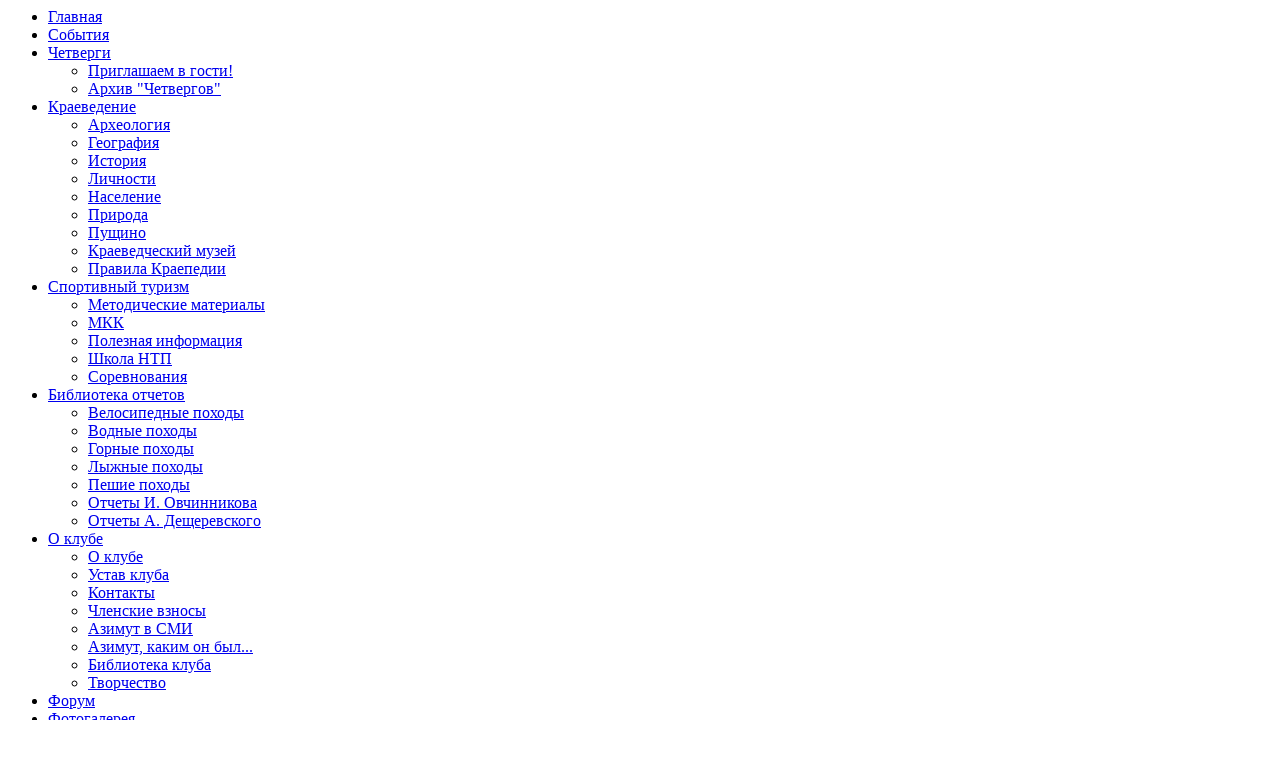

--- FILE ---
content_type: text/html; charset=utf-8
request_url: http://azimut.psn.ru/index.php?option=com_content&view=article&id=409:-2006&catid=28&Itemid=780
body_size: 228770
content:



<!--[if lt IE 7]>
<script type="text/javascript">
<!--//--><![CDATA[//><!--

sfHover = function() {
	var sfEls = document.getElementById("suck").getElementsByTagName("LI");
	for (var i=0; i<sfEls.length; i++) {
		sfEls[i].onmouseover=function() {
			this.className+=" sfhover";
		}
		sfEls[i].onmouseout=function() {
			this.className=this.className.replace(new RegExp(" sfhover\\b"), "");
		}
	}
}
if (window.attachEvent) window.attachEvent("onload", sfHover);

//--><!]]>
</script>

<![endif]-->
	
<!DOCTYPE html PUBLIC "-//W3C//DTD XHTML 1.0 Transitional//EN" "http://www.w3.org/TR/xhtml1/DTD/xhtml1-transitional.dtd">
<html xmlns="http://www.w3.org/1999/xhtml" xml:lang="ru-ru" lang="ru-ru" >
<head>
  <meta http-equiv="content-type" content="text/html; charset=utf-8" />
  <meta name="robots" content="index, follow" />
  <meta name="keywords" content="Турклуб, Туризм, Азимут, Поход, Приключения, Велосипед, Каяк, Байдарка, Пущино, Pushchino, Путешествия" />
  <meta name="title" content="Крым 2006" />
  <meta name="author" content="RomanViktrich" />
  <meta name="description" content="Сайт Турклуба Азимут" />
  <meta name="generator" content="Joomla! 1.5 - Open Source Content Management" />
  <title>Крым 2006</title>
  <link rel="stylesheet" href="http://azimut.psn.ru/components/com_jcomments/tpl/default/style.css" type="text/css" />
  <script type="text/javascript" src="/media/system/js/mootools.js"></script>
  <script type="text/javascript" src="/media/system/js/caption.js"></script>
  <script src="http://azimut.psn.ru/components/com_jcomments/js/jcomments-v2.0.js" type="text/javascript"></script>
  <script src="http://azimut.psn.ru/components/com_jcomments/libraries/joomlatune/ajax.js" type="text/javascript"></script>


<link href="/templates/mintfresh/css/template_css.css" rel="stylesheet" title="" type="text/css" media="all"/>
<script language="javascript" type="text/javascript" src="/templates/mintfresh/scripts/yj.js"></script>


<!--[if IE 6]><style type="text/css">
#menuwrap{
margin-top:23px;
margin-bottom:10px;
overflow:hidden;
height:20px;
}
a.mainlevel:link, a.mainlevel:visited {
height: 20px;
}
#footlogo{
width:97%;
}
</style><![endif]-->


</head>
<body>
<div id="mainwrap" style="width:90%;">
<div id="header">
    <div id="logo">

        </div>
</div>

     

        <div id="menuwrap" ><!--suckerfish-->
<div id="suckdiv">
<div id="suck">
<ul class="nav" id="suck">
<li><span class="top"><a href="/index.php?option=com_content&amp;view=frontpage&amp;Itemid=1">Главная</a></span></li>
<li><span class="top"><a href="/index.php?option=com_content&amp;view=section&amp;layout=blog&amp;id=1&amp;Itemid=795">События</a></span></li>
<li><span class="topdaddy"><a class="topdaddy" href="/index.php?option=com_content&amp;view=section&amp;layout=blog&amp;id=17&amp;Itemid=796">Четверги</a></span><ul>
<li><span class="top"><a href="/index.php?option=com_content&amp;view=category&amp;id=96&amp;Itemid=830">Приглашаем в гости!</a></span></li>
<li><span class="top"><a href="/index.php?option=com_content&amp;view=category&amp;id=15&amp;Itemid=832">Архив "Четвергов"</a></span></li>
</ul></li>
<li><span class="topdaddy"><a class="topdaddy" href="/index.php?option=com_content&amp;view=section&amp;layout=blog&amp;id=12&amp;Itemid=769">Краеведение</a></span><ul>
<li><span class="top"><a href="/index.php?option=com_content&amp;view=category&amp;id=60&amp;Itemid=770">Археология</a></span></li>
<li><span class="top"><a href="/index.php?option=com_content&amp;view=category&amp;id=52&amp;Itemid=771">География</a></span></li>
<li><span class="top"><a href="/index.php?option=com_content&amp;view=category&amp;id=34&amp;Itemid=772">История</a></span></li>
<li><span class="top"><a href="/index.php?option=com_content&amp;view=category&amp;id=54&amp;Itemid=773">Личности</a></span></li>
<li><span class="top"><a href="/index.php?option=com_content&amp;view=category&amp;id=53&amp;Itemid=774">Население</a></span></li>
<li><span class="top"><a href="/index.php?option=com_content&amp;view=category&amp;id=65&amp;Itemid=775">Природа</a></span></li>
<li><span class="top"><a href="/index.php?option=com_content&amp;view=category&amp;id=55&amp;Itemid=776">Пущино</a></span></li>
<li><span class="top"><a href="/index.php?option=com_content&amp;view=article&amp;id=120&amp;Itemid=848">Краеведческий музей</a></span></li>
<li><span class="top"><a href="/index.php?option=com_content&amp;view=article&amp;id=115&amp;Itemid=847">Правила Краепедии</a></span></li>
</ul></li>
<li><span class="topdaddy"><a class="topdaddy" href="/index.php?option=com_content&amp;view=section&amp;layout=blog&amp;id=8&amp;Itemid=789">Спортивный туризм</a></span><ul>
<li><span class="top"><a href="/index.php?option=com_content&amp;view=category&amp;id=26&amp;Itemid=790">Методические материалы</a></span></li>
<li><span class="top"><a href="/index.php?option=com_content&amp;view=category&amp;id=23&amp;Itemid=792">МКК</a></span></li>
<li><span class="top"><a href="/index.php?option=com_content&amp;view=category&amp;id=14&amp;Itemid=793">Полезная информация</a></span></li>
<li><span class="top"><a href="/index.php?option=com_content&amp;view=category&amp;id=18&amp;Itemid=794">Школа НТП</a></span></li>
<li><span class="top"><a href="/index.php?option=com_content&amp;view=category&amp;id=100&amp;Itemid=854">Соревнования</a></span></li>
</ul></li><li class="active"><span class="topdaddy"><a class="topdaddy" href="/index.php?option=com_content&amp;view=section&amp;layout=blog&amp;id=2&amp;Itemid=781">Библиотека отчетов</a></span><ul><li class="active"><span class="top"><a href="/index.php?option=com_content&amp;view=category&amp;id=28&amp;Itemid=780">Велосипедные походы</a></span></li>
<li><span class="top"><a href="/index.php?option=com_content&amp;view=category&amp;id=3&amp;Itemid=782">Водные походы</a></span></li>
<li><span class="top"><a href="/index.php?option=com_content&amp;view=category&amp;id=27&amp;Itemid=783">Горные походы</a></span></li>
<li><span class="top"><a href="/index.php?option=com_content&amp;view=category&amp;id=17&amp;Itemid=784">Лыжные походы</a></span></li>
<li><span class="top"><a href="/index.php?option=com_content&amp;view=category&amp;id=30&amp;Itemid=785">Пешие походы</a></span></li>
<li><span class="top"><a href="/index.php?option=com_content&amp;view=article&amp;id=31&amp;Itemid=850">Отчеты И. Овчинникова</a></span></li>
<li><span class="top"><a href="/index.php?option=com_content&amp;view=article&amp;id=347&amp;Itemid=849">Отчеты А. Дещеревского</a></span></li>
</ul></li>
<li><span class="topdaddy"><a class="topdaddy" href="/index.php?option=com_content&amp;view=section&amp;layout=blog&amp;id=7&amp;Itemid=39">О клубе</a></span><ul>
<li><span class="top"><a href="/index.php?option=com_content&amp;view=article&amp;id=5&amp;Itemid=837">О клубе</a></span></li>
<li><span class="top"><a href="/index.php?option=com_content&amp;view=article&amp;id=16&amp;Itemid=838">Устав клуба</a></span></li>
<li><span class="top"><a href="/index.php?option=com_contact&amp;view=contact&amp;id=2&amp;Itemid=3">Контакты</a></span></li>
<li><span class="top"><a href="/index.php?option=com_content&amp;view=article&amp;id=59&amp;Itemid=100">Членские взносы</a></span></li>
<li><span class="top"><a href="/index.php?option=com_content&amp;view=category&amp;id=103&amp;Itemid=852">Азимут в СМИ</a></span></li>
<li><span class="top"><a href="/index.php?option=com_content&amp;view=category&amp;id=85&amp;Itemid=791">Азимут, каким он был...</a></span></li>
<li><span class="top"><a href="/index.php?option=com_content&amp;view=article&amp;id=251&amp;Itemid=851">Библиотека клуба</a></span></li>
<li><span class="top"><a href="/index.php?option=com_content&amp;view=category&amp;id=82&amp;Itemid=87">Творчество</a></span></li>
</ul></li>
<li><span class="top"><a href="/index.php?option=com_rokbridge&amp;Itemid=70">Форум</a></span></li>
<li><span class="top"><a href="/index.php?option=com_phocagallery&amp;view=categories&amp;Itemid=100002">Фотогалерея</a></span></li>
<li><span class="top"><a href="/index.php?option=com_content&amp;view=article&amp;id=387&amp;Itemid=100003">Экологическая тропа</a></span></li>
</ul></div>

<div id ="font">
<a href="javascript:void(0)" title="Smaller font size" onclick="changeFontSize(-1);return false;"><img src="/templates/mintfresh/images/small.gif" alt="" border="0" /></a><a href="javascript:void(0)" title="Medium font size" onclick="revertStyles(); return false;"><img src="/templates/mintfresh/images/medium.gif" alt="" border="0" /></a><a href="javascript:void(0)" title="Larger font size" onclick="changeFontSize(1);return false;"><img src="/templates/mintfresh/images/large.gif" alt="" border="0" /></a>
     </div> <!-- end fonts div-->
</div>
        </div><!--end-->

<!-- left modules-->
<div id="maincont">
<div id="pathway"></div>    

<div class="clr2"></div>
<div id="left">

     		<div class="moduletable">
					
<table width="100%" border="0" cellpadding="0" cellspacing="0">
<tr ><td><a href="/index.php?option=com_content&amp;view=frontpage&amp;Itemid=1" class="mainlevel" >Главная</a></td></tr>
<tr ><td><a href="/index.php?option=com_content&amp;view=section&amp;layout=blog&amp;id=1&amp;Itemid=795" class="mainlevel" >События</a></td></tr>
<tr ><td><a href="/index.php?option=com_content&amp;view=section&amp;layout=blog&amp;id=17&amp;Itemid=796" class="mainlevel" >Четверги</a></td></tr>
<tr ><td><a href="/index.php?option=com_content&amp;view=section&amp;layout=blog&amp;id=12&amp;Itemid=769" class="mainlevel" >Краеведение</a></td></tr>
<tr ><td><a href="/index.php?option=com_content&amp;view=section&amp;layout=blog&amp;id=8&amp;Itemid=789" class="mainlevel" >Спортивный туризм</a></td></tr>
<tr ><td><a href="/index.php?option=com_content&amp;view=section&amp;layout=blog&amp;id=2&amp;Itemid=781" class="mainlevel" >Библиотека отчетов</a>

<div style="padding-left: 4px"><img src="/templates/mintfresh/images/indent1.png" alt="" /><a href="/index.php?option=com_content&amp;view=category&amp;id=28&amp;Itemid=780" class="sublevel" id="active_menu">Велосипедные походы</a></div>
<div style="padding-left: 4px"><img src="/templates/mintfresh/images/indent1.png" alt="" /><a href="/index.php?option=com_content&amp;view=category&amp;id=3&amp;Itemid=782" class="sublevel" >Водные походы</a></div>
<div style="padding-left: 4px"><img src="/templates/mintfresh/images/indent1.png" alt="" /><a href="/index.php?option=com_content&amp;view=category&amp;id=27&amp;Itemid=783" class="sublevel" >Горные походы</a></div>
<div style="padding-left: 4px"><img src="/templates/mintfresh/images/indent1.png" alt="" /><a href="/index.php?option=com_content&amp;view=category&amp;id=17&amp;Itemid=784" class="sublevel" >Лыжные походы</a></div>
<div style="padding-left: 4px"><img src="/templates/mintfresh/images/indent1.png" alt="" /><a href="/index.php?option=com_content&amp;view=category&amp;id=30&amp;Itemid=785" class="sublevel" >Пешие походы</a></div>
<div style="padding-left: 4px"><img src="/templates/mintfresh/images/indent1.png" alt="" /><a href="/index.php?option=com_content&amp;view=article&amp;id=31&amp;Itemid=850" class="sublevel" >Отчеты И. Овчинникова</a></div>
<div style="padding-left: 4px"><img src="/templates/mintfresh/images/indent1.png" alt="" /><a href="/index.php?option=com_content&amp;view=article&amp;id=347&amp;Itemid=849" class="sublevel" >Отчеты А. Дещеревского</a></div>
</td></tr>
<tr ><td><a href="/index.php?option=com_content&amp;view=section&amp;layout=blog&amp;id=7&amp;Itemid=39" class="mainlevel" >О клубе</a></td></tr>
<tr ><td><a href="/index.php?option=com_rokbridge&amp;Itemid=70" class="mainlevel" >Форум</a></td></tr>
<tr ><td><a href="/index.php?option=com_phocagallery&amp;view=categories&amp;Itemid=100002" class="mainlevel" >Фотогалерея</a></td></tr>
<tr ><td><a href="/index.php?option=com_content&amp;view=article&amp;id=387&amp;Itemid=100003" class="mainlevel" >Экологическая тропа</a></td></tr>
</table>		</div>
			<div class="moduletable">
					<h3>English</h3>
					
<table width="100%" border="0" cellpadding="0" cellspacing="0">
<tr ><td><a href="/index.php?option=com_content&amp;view=article&amp;id=104&amp;Itemid=69" class="mainlevel" >Read me</a></td></tr>
</table>		</div>
			<div class="moduletable">
					<h3>Администрация</h3>
					
<table width="100%" border="0" cellpadding="0" cellspacing="0">
<tr ><td><a href="http://azimut.psn.ru/administrator/" class="mainlevel" >Войти</a></td></tr>
</table>		</div>
	
</div><!--end left modules-->
<div id="mainbody">
<!-- main body-->

<div id="content_left">
<!-- start top shelf modules-->
<!-- end topmshelf modules-->
<table class="contentpaneopen">
<tr>
		<td class="contentheading" width="100%">
					Крым 2006			</td>
				
		
					</tr>
</table>

<table class="contentpaneopen">
<tr>
	<td valign="top">
		<span class="small">
			Автор: RomanViktrich		</span>
		&nbsp;&nbsp;
	</td>
</tr>

<tr>
	<td valign="top" class="createdate">
		09.04.2013 12:37	</td>
</tr>


<tr>
<td valign="top">
<p><!--[if gte mso 9]><xml> <o:OfficeDocumentSettings> <o:AllowPNG /> </o:OfficeDocumentSettings> </xml><![endif]--></p>
<p><!--[if gte mso 9]><xml> <w:WordDocument> <w:View>Normal</w:View> <w:Zoom>0</w:Zoom> <w:TrackMoves /> <w:TrackFormatting /> <w:PunctuationKerning /> <w:ValidateAgainstSchemas /> <w:SaveIfXMLInvalid>false</w:SaveIfXMLInvalid> <w:IgnoreMixedContent>false</w:IgnoreMixedContent> <w:AlwaysShowPlaceholderText>false</w:AlwaysShowPlaceholderText> <w:DoNotPromoteQF /> <w:LidThemeOther>RU</w:LidThemeOther> <w:LidThemeAsian>X-NONE</w:LidThemeAsian> <w:LidThemeComplexScript>X-NONE</w:LidThemeComplexScript> <w:Compatibility> <w:BreakWrappedTables /> <w:SnapToGridInCell /> <w:WrapTextWithPunct /> <w:UseAsianBreakRules /> <w:DontGrowAutofit /> <w:SplitPgBreakAndParaMark /> <w:EnableOpenTypeKerning /> <w:DontFlipMirrorIndents /> <w:OverrideTableStyleHps /> </w:Compatibility> <m:mathPr> <m:mathFont m:val="Cambria Math" /> <m:brkBin m:val="before" /> <m:brkBinSub m:val="&#45;-" /> <m:smallFrac m:val="off" /> <m:dispDef /> <m:lMargin m:val="0" /> <m:rMargin m:val="0" /> <m:defJc m:val="centerGroup" /> <m:wrapIndent m:val="1440" /> <m:intLim m:val="subSup" /> <m:naryLim m:val="undOvr" /> </m:mathPr></w:WordDocument> </xml><![endif]--><!--[if gte mso 9]><xml> <w:LatentStyles DefLockedState="false" DefUnhideWhenUsed="true"   DefSemiHidden="true" DefQFormat="false" DefPriority="99"   LatentStyleCount="267"> <w:LsdException Locked="false" Priority="0" SemiHidden="false"    UnhideWhenUsed="false" QFormat="true" Name="Normal" /> <w:LsdException Locked="false" Priority="9" SemiHidden="false"    UnhideWhenUsed="false" QFormat="true" Name="heading 1" /> <w:LsdException Locked="false" Priority="9" QFormat="true" Name="heading 2" /> <w:LsdException Locked="false" Priority="9" QFormat="true" Name="heading 3" /> <w:LsdException Locked="false" Priority="9" QFormat="true" Name="heading 4" /> <w:LsdException Locked="false" Priority="9" QFormat="true" Name="heading 5" /> <w:LsdException Locked="false" Priority="9" QFormat="true" Name="heading 6" /> <w:LsdException Locked="false" Priority="9" QFormat="true" Name="heading 7" /> <w:LsdException Locked="false" Priority="9" QFormat="true" Name="heading 8" /> <w:LsdException Locked="false" Priority="9" QFormat="true" Name="heading 9" /> <w:LsdException Locked="false" Priority="39" Name="toc 1" /> <w:LsdException Locked="false" Priority="0" Name="toc 2" /> <w:LsdException Locked="false" Priority="39" Name="toc 3" /> <w:LsdException Locked="false" Priority="39" Name="toc 4" /> <w:LsdException Locked="false" Priority="39" Name="toc 5" /> <w:LsdException Locked="false" Priority="39" Name="toc 6" /> <w:LsdException Locked="false" Priority="39" Name="toc 7" /> <w:LsdException Locked="false" Priority="39" Name="toc 8" /> <w:LsdException Locked="false" Priority="39" Name="toc 9" /> <w:LsdException Locked="false" Priority="0" Name="footnote text" /> <w:LsdException Locked="false" Priority="35" QFormat="true" Name="caption" /> <w:LsdException Locked="false" Priority="10" SemiHidden="false"    UnhideWhenUsed="false" QFormat="true" Name="Title" /> <w:LsdException Locked="false" Priority="0" Name="Default Paragraph Font" /> <w:LsdException Locked="false" Priority="11" SemiHidden="false"    UnhideWhenUsed="false" QFormat="true" Name="Subtitle" /> <w:LsdException Locked="false" Priority="22" SemiHidden="false"    UnhideWhenUsed="false" QFormat="true" Name="Strong" /> <w:LsdException Locked="false" Priority="20" SemiHidden="false"    UnhideWhenUsed="false" QFormat="true" Name="Emphasis" /> <w:LsdException Locked="false" Priority="59" SemiHidden="false"    UnhideWhenUsed="false" Name="Table Grid" /> <w:LsdException Locked="false" UnhideWhenUsed="false" Name="Placeholder Text" /> <w:LsdException Locked="false" Priority="1" SemiHidden="false"    UnhideWhenUsed="false" QFormat="true" Name="No Spacing" /> <w:LsdException Locked="false" Priority="60" SemiHidden="false"    UnhideWhenUsed="false" Name="Light Shading" /> <w:LsdException Locked="false" Priority="61" SemiHidden="false"    UnhideWhenUsed="false" Name="Light List" /> <w:LsdException Locked="false" Priority="62" SemiHidden="false"    UnhideWhenUsed="false" Name="Light Grid" /> <w:LsdException Locked="false" Priority="63" SemiHidden="false"    UnhideWhenUsed="false" Name="Medium Shading 1" /> <w:LsdException Locked="false" Priority="64" SemiHidden="false"    UnhideWhenUsed="false" Name="Medium Shading 2" /> <w:LsdException Locked="false" Priority="65" SemiHidden="false"    UnhideWhenUsed="false" Name="Medium List 1" /> <w:LsdException Locked="false" Priority="66" SemiHidden="false"    UnhideWhenUsed="false" Name="Medium List 2" /> <w:LsdException Locked="false" Priority="67" SemiHidden="false"    UnhideWhenUsed="false" Name="Medium Grid 1" /> <w:LsdException Locked="false" Priority="68" SemiHidden="false"    UnhideWhenUsed="false" Name="Medium Grid 2" /> <w:LsdException Locked="false" Priority="69" SemiHidden="false"    UnhideWhenUsed="false" Name="Medium Grid 3" /> <w:LsdException Locked="false" Priority="70" SemiHidden="false"    UnhideWhenUsed="false" Name="Dark List" /> <w:LsdException Locked="false" Priority="71" SemiHidden="false"    UnhideWhenUsed="false" Name="Colorful Shading" /> <w:LsdException Locked="false" Priority="72" SemiHidden="false"    UnhideWhenUsed="false" Name="Colorful List" /> <w:LsdException Locked="false" Priority="73" SemiHidden="false"    UnhideWhenUsed="false" Name="Colorful Grid" /> <w:LsdException Locked="false" Priority="60" SemiHidden="false"    UnhideWhenUsed="false" Name="Light Shading Accent 1" /> <w:LsdException Locked="false" Priority="61" SemiHidden="false"    UnhideWhenUsed="false" Name="Light List Accent 1" /> <w:LsdException Locked="false" Priority="62" SemiHidden="false"    UnhideWhenUsed="false" Name="Light Grid Accent 1" /> <w:LsdException Locked="false" Priority="63" SemiHidden="false"    UnhideWhenUsed="false" Name="Medium Shading 1 Accent 1" /> <w:LsdException Locked="false" Priority="64" SemiHidden="false"    UnhideWhenUsed="false" Name="Medium Shading 2 Accent 1" /> <w:LsdException Locked="false" Priority="65" SemiHidden="false"    UnhideWhenUsed="false" Name="Medium List 1 Accent 1" /> <w:LsdException Locked="false" UnhideWhenUsed="false" Name="Revision" /> <w:LsdException Locked="false" Priority="34" SemiHidden="false"    UnhideWhenUsed="false" QFormat="true" Name="List Paragraph" /> <w:LsdException Locked="false" Priority="29" SemiHidden="false"    UnhideWhenUsed="false" QFormat="true" Name="Quote" /> <w:LsdException Locked="false" Priority="30" SemiHidden="false"    UnhideWhenUsed="false" QFormat="true" Name="Intense Quote" /> <w:LsdException Locked="false" Priority="66" SemiHidden="false"    UnhideWhenUsed="false" Name="Medium List 2 Accent 1" /> <w:LsdException Locked="false" Priority="67" SemiHidden="false"    UnhideWhenUsed="false" Name="Medium Grid 1 Accent 1" /> <w:LsdException Locked="false" Priority="68" SemiHidden="false"    UnhideWhenUsed="false" Name="Medium Grid 2 Accent 1" /> <w:LsdException Locked="false" Priority="69" SemiHidden="false"    UnhideWhenUsed="false" Name="Medium Grid 3 Accent 1" /> <w:LsdException Locked="false" Priority="70" SemiHidden="false"    UnhideWhenUsed="false" Name="Dark List Accent 1" /> <w:LsdException Locked="false" Priority="71" SemiHidden="false"    UnhideWhenUsed="false" Name="Colorful Shading Accent 1" /> <w:LsdException Locked="false" Priority="72" SemiHidden="false"    UnhideWhenUsed="false" Name="Colorful List Accent 1" /> <w:LsdException Locked="false" Priority="73" SemiHidden="false"    UnhideWhenUsed="false" Name="Colorful Grid Accent 1" /> <w:LsdException Locked="false" Priority="60" SemiHidden="false"    UnhideWhenUsed="false" Name="Light Shading Accent 2" /> <w:LsdException Locked="false" Priority="61" SemiHidden="false"    UnhideWhenUsed="false" Name="Light List Accent 2" /> <w:LsdException Locked="false" Priority="62" SemiHidden="false"    UnhideWhenUsed="false" Name="Light Grid Accent 2" /> <w:LsdException Locked="false" Priority="63" SemiHidden="false"    UnhideWhenUsed="false" Name="Medium Shading 1 Accent 2" /> <w:LsdException Locked="false" Priority="64" SemiHidden="false"    UnhideWhenUsed="false" Name="Medium Shading 2 Accent 2" /> <w:LsdException Locked="false" Priority="65" SemiHidden="false"    UnhideWhenUsed="false" Name="Medium List 1 Accent 2" /> <w:LsdException Locked="false" Priority="66" SemiHidden="false"    UnhideWhenUsed="false" Name="Medium List 2 Accent 2" /> <w:LsdException Locked="false" Priority="67" SemiHidden="false"    UnhideWhenUsed="false" Name="Medium Grid 1 Accent 2" /> <w:LsdException Locked="false" Priority="68" SemiHidden="false"    UnhideWhenUsed="false" Name="Medium Grid 2 Accent 2" /> <w:LsdException Locked="false" Priority="69" SemiHidden="false"    UnhideWhenUsed="false" Name="Medium Grid 3 Accent 2" /> <w:LsdException Locked="false" Priority="70" SemiHidden="false"    UnhideWhenUsed="false" Name="Dark List Accent 2" /> <w:LsdException Locked="false" Priority="71" SemiHidden="false"    UnhideWhenUsed="false" Name="Colorful Shading Accent 2" /> <w:LsdException Locked="false" Priority="72" SemiHidden="false"    UnhideWhenUsed="false" Name="Colorful List Accent 2" /> <w:LsdException Locked="false" Priority="73" SemiHidden="false"    UnhideWhenUsed="false" Name="Colorful Grid Accent 2" /> <w:LsdException Locked="false" Priority="60" SemiHidden="false"    UnhideWhenUsed="false" Name="Light Shading Accent 3" /> <w:LsdException Locked="false" Priority="61" SemiHidden="false"    UnhideWhenUsed="false" Name="Light List Accent 3" /> <w:LsdException Locked="false" Priority="62" SemiHidden="false"    UnhideWhenUsed="false" Name="Light Grid Accent 3" /> <w:LsdException Locked="false" Priority="63" SemiHidden="false"    UnhideWhenUsed="false" Name="Medium Shading 1 Accent 3" /> <w:LsdException Locked="false" Priority="64" SemiHidden="false"    UnhideWhenUsed="false" Name="Medium Shading 2 Accent 3" /> <w:LsdException Locked="false" Priority="65" SemiHidden="false"    UnhideWhenUsed="false" Name="Medium List 1 Accent 3" /> <w:LsdException Locked="false" Priority="66" SemiHidden="false"    UnhideWhenUsed="false" Name="Medium List 2 Accent 3" /> <w:LsdException Locked="false" Priority="67" SemiHidden="false"    UnhideWhenUsed="false" Name="Medium Grid 1 Accent 3" /> <w:LsdException Locked="false" Priority="68" SemiHidden="false"    UnhideWhenUsed="false" Name="Medium Grid 2 Accent 3" /> <w:LsdException Locked="false" Priority="69" SemiHidden="false"    UnhideWhenUsed="false" Name="Medium Grid 3 Accent 3" /> <w:LsdException Locked="false" Priority="70" SemiHidden="false"    UnhideWhenUsed="false" Name="Dark List Accent 3" /> <w:LsdException Locked="false" Priority="71" SemiHidden="false"    UnhideWhenUsed="false" Name="Colorful Shading Accent 3" /> <w:LsdException Locked="false" Priority="72" SemiHidden="false"    UnhideWhenUsed="false" Name="Colorful List Accent 3" /> <w:LsdException Locked="false" Priority="73" SemiHidden="false"    UnhideWhenUsed="false" Name="Colorful Grid Accent 3" /> <w:LsdException Locked="false" Priority="60" SemiHidden="false"    UnhideWhenUsed="false" Name="Light Shading Accent 4" /> <w:LsdException Locked="false" Priority="61" SemiHidden="false"    UnhideWhenUsed="false" Name="Light List Accent 4" /> <w:LsdException Locked="false" Priority="62" SemiHidden="false"    UnhideWhenUsed="false" Name="Light Grid Accent 4" /> <w:LsdException Locked="false" Priority="63" SemiHidden="false"    UnhideWhenUsed="false" Name="Medium Shading 1 Accent 4" /> <w:LsdException Locked="false" Priority="64" SemiHidden="false"    UnhideWhenUsed="false" Name="Medium Shading 2 Accent 4" /> <w:LsdException Locked="false" Priority="65" SemiHidden="false"    UnhideWhenUsed="false" Name="Medium List 1 Accent 4" /> <w:LsdException Locked="false" Priority="66" SemiHidden="false"    UnhideWhenUsed="false" Name="Medium List 2 Accent 4" /> <w:LsdException Locked="false" Priority="67" SemiHidden="false"    UnhideWhenUsed="false" Name="Medium Grid 1 Accent 4" /> <w:LsdException Locked="false" Priority="68" SemiHidden="false"    UnhideWhenUsed="false" Name="Medium Grid 2 Accent 4" /> <w:LsdException Locked="false" Priority="69" SemiHidden="false"    UnhideWhenUsed="false" Name="Medium Grid 3 Accent 4" /> <w:LsdException Locked="false" Priority="70" SemiHidden="false"    UnhideWhenUsed="false" Name="Dark List Accent 4" /> <w:LsdException Locked="false" Priority="71" SemiHidden="false"    UnhideWhenUsed="false" Name="Colorful Shading Accent 4" /> <w:LsdException Locked="false" Priority="72" SemiHidden="false"    UnhideWhenUsed="false" Name="Colorful List Accent 4" /> <w:LsdException Locked="false" Priority="73" SemiHidden="false"    UnhideWhenUsed="false" Name="Colorful Grid Accent 4" /> <w:LsdException Locked="false" Priority="60" SemiHidden="false"    UnhideWhenUsed="false" Name="Light Shading Accent 5" /> <w:LsdException Locked="false" Priority="61" SemiHidden="false"    UnhideWhenUsed="false" Name="Light List Accent 5" /> <w:LsdException Locked="false" Priority="62" SemiHidden="false"    UnhideWhenUsed="false" Name="Light Grid Accent 5" /> <w:LsdException Locked="false" Priority="63" SemiHidden="false"    UnhideWhenUsed="false" Name="Medium Shading 1 Accent 5" /> <w:LsdException Locked="false" Priority="64" SemiHidden="false"    UnhideWhenUsed="false" Name="Medium Shading 2 Accent 5" /> <w:LsdException Locked="false" Priority="65" SemiHidden="false"    UnhideWhenUsed="false" Name="Medium List 1 Accent 5" /> <w:LsdException Locked="false" Priority="66" SemiHidden="false"    UnhideWhenUsed="false" Name="Medium List 2 Accent 5" /> <w:LsdException Locked="false" Priority="67" SemiHidden="false"    UnhideWhenUsed="false" Name="Medium Grid 1 Accent 5" /> <w:LsdException Locked="false" Priority="68" SemiHidden="false"    UnhideWhenUsed="false" Name="Medium Grid 2 Accent 5" /> <w:LsdException Locked="false" Priority="69" SemiHidden="false"    UnhideWhenUsed="false" Name="Medium Grid 3 Accent 5" /> <w:LsdException Locked="false" Priority="70" SemiHidden="false"    UnhideWhenUsed="false" Name="Dark List Accent 5" /> <w:LsdException Locked="false" Priority="71" SemiHidden="false"    UnhideWhenUsed="false" Name="Colorful Shading Accent 5" /> <w:LsdException Locked="false" Priority="72" SemiHidden="false"    UnhideWhenUsed="false" Name="Colorful List Accent 5" /> <w:LsdException Locked="false" Priority="73" SemiHidden="false"    UnhideWhenUsed="false" Name="Colorful Grid Accent 5" /> <w:LsdException Locked="false" Priority="60" SemiHidden="false"    UnhideWhenUsed="false" Name="Light Shading Accent 6" /> <w:LsdException Locked="false" Priority="61" SemiHidden="false"    UnhideWhenUsed="false" Name="Light List Accent 6" /> <w:LsdException Locked="false" Priority="62" SemiHidden="false"    UnhideWhenUsed="false" Name="Light Grid Accent 6" /> <w:LsdException Locked="false" Priority="63" SemiHidden="false"    UnhideWhenUsed="false" Name="Medium Shading 1 Accent 6" /> <w:LsdException Locked="false" Priority="64" SemiHidden="false"    UnhideWhenUsed="false" Name="Medium Shading 2 Accent 6" /> <w:LsdException Locked="false" Priority="65" SemiHidden="false"    UnhideWhenUsed="false" Name="Medium List 1 Accent 6" /> <w:LsdException Locked="false" Priority="66" SemiHidden="false"    UnhideWhenUsed="false" Name="Medium List 2 Accent 6" /> <w:LsdException Locked="false" Priority="67" SemiHidden="false"    UnhideWhenUsed="false" Name="Medium Grid 1 Accent 6" /> <w:LsdException Locked="false" Priority="68" SemiHidden="false"    UnhideWhenUsed="false" Name="Medium Grid 2 Accent 6" /> <w:LsdException Locked="false" Priority="69" SemiHidden="false"    UnhideWhenUsed="false" Name="Medium Grid 3 Accent 6" /> <w:LsdException Locked="false" Priority="70" SemiHidden="false"    UnhideWhenUsed="false" Name="Dark List Accent 6" /> <w:LsdException Locked="false" Priority="71" SemiHidden="false"    UnhideWhenUsed="false" Name="Colorful Shading Accent 6" /> <w:LsdException Locked="false" Priority="72" SemiHidden="false"    UnhideWhenUsed="false" Name="Colorful List Accent 6" /> <w:LsdException Locked="false" Priority="73" SemiHidden="false"    UnhideWhenUsed="false" Name="Colorful Grid Accent 6" /> <w:LsdException Locked="false" Priority="19" SemiHidden="false"    UnhideWhenUsed="false" QFormat="true" Name="Subtle Emphasis" /> <w:LsdException Locked="false" Priority="21" SemiHidden="false"    UnhideWhenUsed="false" QFormat="true" Name="Intense Emphasis" /> <w:LsdException Locked="false" Priority="31" SemiHidden="false"    UnhideWhenUsed="false" QFormat="true" Name="Subtle Reference" /> <w:LsdException Locked="false" Priority="32" SemiHidden="false"    UnhideWhenUsed="false" QFormat="true" Name="Intense Reference" /> <w:LsdException Locked="false" Priority="33" SemiHidden="false"    UnhideWhenUsed="false" QFormat="true" Name="Book Title" /> <w:LsdException Locked="false" Priority="37" Name="Bibliography" /> <w:LsdException Locked="false" Priority="39" QFormat="true" Name="TOC Heading" /> </w:LatentStyles> </xml><![endif]--><!--[if gte mso 10]>
<style>
 /* Style Definitions */
 table.MsoNormalTable
	{mso-style-name:"Обычная таблица";
	mso-tstyle-rowband-size:0;
	mso-tstyle-colband-size:0;
	mso-style-noshow:yes;
	mso-style-priority:99;
	mso-style-parent:"";
	mso-padding-alt:0cm 5.4pt 0cm 5.4pt;
	mso-para-margin:0cm;
	mso-para-margin-bottom:.0001pt;
	mso-pagination:widow-orphan;
	font-size:10.0pt;
	font-family:"Times New Roman","serif";}
</style>
<![endif]-->
<p class="MsoNormal" style="text-align: center;" align="center"><span style="font-size: 12.0pt; mso-bidi-font-size: 10.0pt; font-family: &quot;Journal Cyr&quot;;">Общественное объединение клуб “Азимут”, г.Пущино</span></p>
<p class="Iauiue1"> </p>
<p class="Iauiue1"> </p>
<p class="MsoNormal" style="text-align: center;" align="center"><strong style="mso-bidi-font-weight: normal;"><span style="font-size: 40.0pt; mso-bidi-font-size: 10.0pt; font-family: &quot;Journal Cyr&quot;;">КРЫМ– 2006</span></strong></p>
<p class="MsoNormal" style="text-align: justify;"><strong style="mso-bidi-font-weight: normal;"><span style="font-family: Journal;"> </span></strong></p>
<p class="MsoNormal" style="margin-left: 21.3pt; text-indent: -21.3pt;"><strong style="mso-bidi-font-weight: normal;"><span style="font-size: 13.0pt; font-family: &quot;Journal Cyr&quot;;">Отчет о велопоходе I к/с (Крым, Украина)</span></strong><strong style="mso-bidi-font-weight: normal;"><span style="font-size: 13.0pt;"> </span></strong><strong style="mso-bidi-font-weight: normal;"><span style="font-size: 13.0pt; font-family: &quot;Journal Cyr&quot;;">по маршруту </span></strong><strong style="mso-bidi-font-weight: normal;"><span style="font-size: 13.0pt; font-family: Journal;"> </span></strong></p>
<p class="BodyText2"><span style="font-size: 18.0pt; font-family: &quot;Journal Cyr&quot;;">Феодоссия – Демерджи – Кореиз – Соколиное – </span></p>
<p class="BodyText2"><span style="font-size: 18.0pt; font-family: &quot;Journal Cyr&quot;;">Мангуп-Кале – Бахчисарай – Бакла – Симферополь,</span></p>
<p class="MsoNormal"><span style="font-size: 12.0pt; mso-bidi-font-size: 10.0pt; font-family: &quot;Journal Cyr&quot;;">совершенном </span><strong style="mso-bidi-font-weight: normal;"><span style="font-size: 12.0pt; mso-bidi-font-size: 10.0pt; font-family: Journal;">28.04</span></strong><span style="font-size: 12.0pt; mso-bidi-font-size: 10.0pt; font-family: Journal;">-<strong style="mso-bidi-font-weight: normal;">11.05.2006</strong></span><span style="font-size: 12.0pt; mso-bidi-font-size: 10.0pt; font-family: &quot;Journal Cyr&quot;;">г группой туристов из клуба «<strong style="mso-bidi-font-weight: normal;">Азимут</strong></span><span style="font-size: 12.0pt; mso-bidi-font-size: 10.0pt; font-family: Journal;">», </span><strong style="mso-bidi-font-weight: normal;"><span style="font-size: 12.0pt; mso-bidi-font-size: 10.0pt; font-family: &quot;Journal Cyr&quot;;">г.Пущино</span></strong><span style="font-size: 12.0pt; mso-bidi-font-size: 10.0pt; font-family: Journal;">.</span></p>
<p class="MsoNormal"><span style="font-size: 12.0pt; mso-bidi-font-size: 10.0pt; font-family: Journal;"> </span></p>
<p class="MsoNormal" style="text-align: justify;"><span style="text-decoration: underline;"><span style="font-family: &quot;Journal Cyr&quot;;">Нитка маршрута</span></span><span style="font-family: Journal;">: </span><strong style="mso-bidi-font-weight: normal;"><em style="mso-bidi-font-style: normal;"><span style="font-family: &quot;Journal Cyr&quot;;">Пущино</span></em></strong><em style="mso-bidi-font-style: normal;"><span style="font-family: &quot;Journal Cyr&quot;;"> – пл.107км – ст.<strong style="mso-bidi-font-weight: normal;">Феодоссия</strong></span></em><em style="mso-bidi-font-style: normal;"><span style="font-family: Journal;"> – </span></em><strong style="mso-bidi-font-weight: normal;"><em style="mso-bidi-font-style: normal;"><span style="font-family: &quot;Journal Cyr&quot;;">хр.Тепе-Оба</span></em></strong><em style="mso-bidi-font-style: normal;"><span style="font-family: &quot;Journal Cyr&quot;;"> – Южное – Коктебель – Щебетовка – Солнечная Долина – Богатовка – <strong style="mso-bidi-font-weight: normal;">г.Кордон </strong>– Судак – Веселое – Морское – <strong style="mso-bidi-font-weight: normal;">озеро у г.Артыхарын-Баши</strong> – Рыбачье – Малореченское – Солнечногорское – р.Алака – Лучистое – укрепление Фуна – <strong style="mso-bidi-font-weight: normal;">р.Левая Демерджи</strong> – Лаванда – Кутузовка – Алушта – Гурзуф – Никитский ботанический сад – Массандра – Ялта – Кореиз – <strong style="mso-bidi-font-weight: normal;">Нижняя станция канатки</strong> – Ай-Петри – <strong style="mso-bidi-font-weight: normal;">р.Сары-Узень</strong> – Большой Каньон – Соколиное – Куйбышево – Бол.Садовое – г.Куле – Танковое – Красный маяк – <strong style="mso-bidi-font-weight: normal;">Адым-Чокракская долина</strong> – Мангуп-Кале – Красный маяк – Железнодорожное – Бахчисарай (Ханский дворец) – Предущельное – <strong style="mso-bidi-font-weight: normal;">п</strong></span></em><strong style="mso-bidi-font-weight: normal;"><em style="mso-bidi-font-style: normal;"><span style="font-family: Journal;">/</span></em></strong><strong style="mso-bidi-font-weight: normal;"><em style="mso-bidi-font-style: normal;"><span style="font-family: &quot;Journal Cyr&quot;;">г</span></em></strong><strong style="mso-bidi-font-weight: normal;"><em style="mso-bidi-font-style: normal;"><span style="font-family: Journal;"> </span></em></strong><strong style="mso-bidi-font-weight: normal;"><em style="mso-bidi-font-style: normal;"><span style="font-family: &quot;Journal Cyr&quot;;">Качи-Кальон</span></em></strong><em style="mso-bidi-font-style: normal;"><span style="font-family: &quot;Journal Cyr&quot;;"> – Бахчисарай</span></em><em style="mso-bidi-font-style: normal;"><span style="font-family: Journal;"> (</span></em><em style="mso-bidi-font-style: normal;"><span style="font-family: &quot;Journal Cyr&quot;;">Чуфут-Кале</span></em><em style="mso-bidi-font-style: normal;"><span style="font-family: Journal;">)</span></em><em style="mso-bidi-font-style: normal;"><span style="font-family: &quot;Journal Cyr&quot;;"> – Скалистое – <strong style="mso-bidi-font-weight: normal;">п</strong></span></em><strong style="mso-bidi-font-weight: normal;"><em style="mso-bidi-font-style: normal;"><span style="font-family: Journal;">/</span></em></strong><strong style="mso-bidi-font-weight: normal;"><em style="mso-bidi-font-style: normal;"><span style="font-family: &quot;Journal Cyr&quot;;">г</span></em></strong><strong style="mso-bidi-font-weight: normal;"><em style="mso-bidi-font-style: normal;"><span style="font-family: Journal;"> </span></em></strong><strong style="mso-bidi-font-weight: normal;"><em style="mso-bidi-font-style: normal;"><span style="font-family: &quot;Journal Cyr&quot;;">Бакла</span></em></strong><em style="mso-bidi-font-style: normal;"><span style="font-family: &quot;Journal Cyr&quot;;"> – р.Альма – Малиновка – Каштановое – Партизанское – ж/д ст.Симферополь – пл.107км – <strong style="mso-bidi-font-weight: normal;">Пущино</strong></span></em><em style="mso-bidi-font-style: normal;"><span style="font-family: Journal;">.</span></em></p>
<p class="MsoNormal" style="text-align: justify;"><span style="font-size: 4.0pt; mso-bidi-font-size: 10.0pt; font-family: Journal;"> </span></p>
<p class="MsoNormal" style="margin-left: 21.3pt; text-indent: -21.3pt;">

</p>
<p class="MsoNormal" style="margin-left: 21.3pt; text-indent: -21.3pt;"><strong style="mso-bidi-font-weight: normal;">Статистика маршрута: </strong></p>
<p class="MsoNormal" style="margin-left: 21.3pt; text-indent: -21.3pt;">Продолжительность похода 14 суток<strong style="mso-bidi-font-weight: normal;">, </strong>в том числе <strong style="mso-bidi-font-weight: normal;">10</strong> ходовых дней, <strong style="mso-bidi-font-weight: normal;">2</strong> дневки, плюс 2<strong style="mso-bidi-font-weight: normal;"> </strong>сут. в поезде.</p>
<p class="MsoNormal" style="margin-left: 21.3pt; text-indent: -21.3pt;">Линейная протяженность велосипедной части маршрута <strong style="mso-bidi-font-weight: normal;">461</strong>км (из них по Крыму <strong style="mso-bidi-font-weight: normal;">429</strong>км),</p>
<p class="MsoNormal" style="margin-left: 21.3pt;">в т.ч. асфальт <strong style="mso-bidi-font-weight: normal;">418</strong><span style="mso-ansi-language: EN-US;" lang="EN-US"> </span>км, грунтовые дороги <strong style="mso-bidi-font-weight: normal;">29</strong><strong style="mso-bidi-font-weight: normal;"><span style="mso-ansi-language: EN-US;" lang="EN-US"> </span></strong>км, тропы и бездорожье <strong style="mso-bidi-font-weight: normal;">14</strong><strong style="mso-bidi-font-weight: normal;"><span style="mso-ansi-language: EN-US;" lang="EN-US"> </span></strong>км.</p>
<p class="MsoNormal" style="margin-left: 21.3pt; text-indent: -21.3pt;">Общий набор высоты на подъемах: <strong style="mso-bidi-font-weight: normal;">7500</strong>м. Количество н/к переправ – <strong style="mso-bidi-font-weight: normal;">2</strong> (через р.Сары-Узень и р.Альма).</p>
<p class="MsoNormal" style="margin-left: 21.3pt; text-align: justify; text-indent: -21.3pt;">Во время двух дневок часть группы совершала пешие и велосипедные экскурсии общей протяженностью</p>
<p class="MsoNormal" style="margin-left: 21.3pt; text-align: justify;"><strong style="mso-bidi-font-weight: normal;">38</strong>км х <strong style="mso-bidi-font-weight: normal;">1800</strong>м пешком, <strong style="mso-bidi-font-weight: normal;">27</strong>км х <strong style="mso-bidi-font-weight: normal;">600</strong>м на велосипеде. С учетом дороги до поезда и обратно, которая проходила в походном режиме, и всех радиальных выходов общая продолжительность похода составила <strong style="mso-bidi-font-weight: normal;">14</strong> дней, общая протяженность <strong style="mso-bidi-font-weight: normal;">526</strong>км, набор высоты около <strong style="mso-bidi-font-weight: normal;">10</strong>км.</p>
<p class="MsoNormal" style="margin-left: 21.3pt; text-align: justify; text-indent: -21.3pt;">За время похода осмотрено <strong style="mso-bidi-font-weight: normal;">16</strong> «именных» достопримечательностей, проколото <strong style="mso-bidi-font-weight: normal;">5</strong> камер, зверски убита <strong style="mso-bidi-font-weight: normal;">1</strong> покрышка, заменена <strong style="mso-bidi-font-weight: normal;">1</strong> цепь, выправлена одна крутая «восьмерка».</p>
<p class="MsoNormal" style="margin-left: 21.3pt; text-align: justify; text-indent: -21.3pt;">Количество стертых тормозных колодок не поддается подсчету.</p>
<p class="MsoNormal"> </p>
<p class="MsoNormal" style="text-align: justify;"><span style="font-size: 4.0pt; mso-bidi-font-size: 10.0pt; font-family: Journal;"> </span></p>
<p class="MsoNormal" style="text-align: justify;"><span style="font-size: 4.0pt; mso-bidi-font-size: 10.0pt; font-family: Journal;"> </span></p>
<p class="MsoNormal" style="margin-left: 177.0pt;"><span style="font-size: 11.0pt; mso-bidi-font-size: 10.0pt; font-family: &quot;Journal Cyr&quot;;">Маршрутная книжка </span><span style="font-size: 11.0pt; mso-bidi-font-size: 10.0pt; font-family: Journal;">N59/4-114</span><span style="font-size: 11.0pt; mso-bidi-font-size: 10.0pt;"> </span><span style="font-family: &quot;Journal Cyr&quot;;">МКК ФОЦ МГТУ им.Баумана</span></p>
<p class="MsoNormal" style="margin-left: 141.6pt; text-indent: 35.4pt;"><span style="font-size: 11.0pt; mso-bidi-font-size: 10.0pt; font-family: &quot;Journal Cyr&quot;;">Руководитель группы:<span style="mso-tab-count: 1;"> </span>Дещеревский А.</span></p>
<p class="MsoNormal" style="margin-left: 141.6pt; text-indent: 35.4pt;"><span style="font-family: &quot;Journal Cyr&quot;;">Тел. 254-90-35, 8(0967)731215, 
 <script language='JavaScript' type='text/javascript'>
 <!--
 var prefix = 'm&#97;&#105;lt&#111;:';
 var suffix = '';
 var attribs = '';
 var path = 'hr' + 'ef' + '=';
 var addy34180 = '&#97;d&#101;sh&#101;r&#101;' + '&#64;';
 addy34180 = addy34180 + '&#105;fz' + '&#46;' + 'r&#117;';
 document.write( '<a ' + path + '\'' + prefix + addy34180 + suffix + '\'' + attribs + '>' );
 document.write( addy34180 );
 document.write( '<\/a>' );
 //-->
 </script><script language='JavaScript' type='text/javascript'>
 <!--
 document.write( '<span style=\'display: none;\'>' );
 //-->
 </script>Этот e-mail адрес защищен от спам-ботов, для его просмотра у Вас должен быть включен Javascript
 <script language='JavaScript' type='text/javascript'>
 <!--
 document.write( '</' );
 document.write( 'span>' );
 //-->
 </script></span></p>
<p class="MsoNormal" style="margin-left: 141.6pt; text-indent: 35.4pt;"><span style="font-family: &quot;Journal Cyr&quot;;">Отчет рассмотрен ………………………………………………………</span></p>
<p class="MsoNormal" style="margin-left: 247.8pt; text-indent: 35.4pt;"><strong style="mso-bidi-font-weight: normal;"><span style="font-family: Journal;"> </span></strong></p>
<p class="MsoNormal" style="text-align: justify;"><span style="font-size: 4.0pt; mso-bidi-font-size: 10.0pt; font-family: Journal;"> </span></p>
<p class="MsoNormal" style="text-indent: 35.4pt; line-height: 90%;"><strong style="mso-bidi-font-weight: normal;"><span style="font-size: 13.0pt; mso-bidi-font-size: 10.0pt; line-height: 90%; font-family: &quot;Journal Cyr&quot;;">СОДЕРЖАНИЕ ОТЧЕТА:</span></strong></p>
<p class="MsoNormal" style="text-indent: 35.4pt; line-height: 90%;"><span style="font-size: 12.0pt; mso-bidi-font-size: 10.0pt; line-height: 90%; font-family: Journal;"> </span></p>
<p class="MsoToc2" style="line-height: 90%;"><span style="font-size: 11.0pt; mso-bidi-font-size: 10.0pt; line-height: 90%; mso-ansi-language: RU;">1. Схема маршрута<span style="mso-tab-count: 1 dotted;">....................................................................................................... </span>2</span></p>
<p class="MsoToc2" style="line-height: 90%;"><span style="font-size: 11.0pt; mso-bidi-font-size: 10.0pt; line-height: 90%; mso-ansi-language: RU;">2. Состав группы<span style="mso-tab-count: 1 dotted;">.......................................................................................................... </span>3</span></p>
<p class="MsoNormal" style="margin-left: 12.75pt;"><span style="font-size: 1.0pt; mso-bidi-font-size: 10.0pt;"> </span></p>
<p class="MsoToc2" style="line-height: 90%;"><span style="font-size: 11.0pt; mso-bidi-font-size: 10.0pt; line-height: 90%; mso-ansi-language: RU;">3. График движения<span style="mso-tab-count: 1 dotted;">...................................................................................................... </span>3</span></p>
<p class="MsoNormal"><span style="font-size: 1.0pt; mso-bidi-font-size: 10.0pt;">3</span></p>
<p class="MsoToc2" style="line-height: 90%;"><span style="font-size: 11.0pt; mso-bidi-font-size: 10.0pt; line-height: 90%; mso-ansi-language: RU;">4. Места ночевок и обеденных остановок<span style="mso-tab-count: 1 dotted;">................................................................... </span>4</span></p>
<p class="MsoNormal"><span style="font-size: 1.0pt; mso-bidi-font-size: 10.0pt;"> </span></p>
<p class="MsoToc2" style="line-height: 90%;"><span style="font-size: 11.0pt; mso-bidi-font-size: 10.0pt; line-height: 90%; mso-ansi-language: RU;">5. Краткий финансовый отчет<span style="mso-tab-count: 1 dotted;">...................................................................................... </span>4</span></p>
<p class="MsoToc2" style="line-height: 90%;"><span style="font-size: 11.0pt; mso-bidi-font-size: 10.0pt; line-height: 90%; mso-ansi-language: RU;">6. Список экскурсий<span style="mso-tab-count: 1 dotted;">..................................................................................................... </span>5</span></p>
<p class="MsoNormal" style="margin-left: 12.75pt;"><span style="font-size: 11.0pt; mso-bidi-font-size: 10.0pt;"><span style="mso-spacerun: yes;"> </span></span><span style="font-size: 1.0pt; mso-bidi-font-size: 10.0pt;">6</span></p>
<p class="MsoToc2" style="line-height: 90%;"><span style="font-size: 11.0pt; mso-bidi-font-size: 10.0pt; line-height: 90%; mso-ansi-language: RU;">7. Описание участков маршрута<span style="mso-tab-count: 1 dotted;">................................................................................. </span>6</span></p>
<p class="MsoNormal"><span style="font-size: 1.0pt; mso-bidi-font-size: 10.0pt;"> </span></p>
<p class="MsoToc2" style="line-height: 90%;"><span style="font-size: 11.0pt; mso-bidi-font-size: 10.0pt; line-height: 90%; mso-ansi-language: RU;">8. Характеристика района, маршрута<span style="mso-tab-count: 1 dotted;">......................................................................... </span>9</span></p>
<p class="MsoNormal"><span style="font-size: 1.0pt; mso-bidi-font-size: 10.0pt;"> </span></p>
<p class="MsoToc2" style="line-height: 90%;"><span style="font-size: 11.0pt; mso-bidi-font-size: 10.0pt; line-height: 90%; mso-ansi-language: RU;">9. Выводы и рекомендации<span style="mso-tab-count: 1 dotted;">........................................................................................ </span>10</span></p>
<p class="MsoNormal" style="margin-left: 12.75pt;"><span style="font-size: 1.0pt; mso-bidi-font-size: 10.0pt;"> </span></p>
<p class="MsoNormal" style="margin-left: 12.75pt;"><span style="font-size: 1.0pt; mso-bidi-font-size: 10.0pt;"> </span></p>
<p class="MsoToc2" style="line-height: 90%;"><span style="font-size: 11.0pt; mso-bidi-font-size: 10.0pt; line-height: 90%; mso-ansi-language: RU;">Приложение. Краткий фотоотчет<span style="mso-tab-count: 1 dotted;">.............................................................................. </span>11</span></p>
<p class="MsoNormal"><span style="font-size: 1.0pt; mso-bidi-font-size: 10.0pt;">1</span></p>
<p class="MsoNormal"><span style="font-size: 13.0pt; mso-bidi-font-size: 10.0pt; font-family: Journal;"> </span></p>
<p class="MsoNormal"><span style="font-size: 13.0pt; mso-bidi-font-size: 10.0pt; font-family: Journal;"> </span></p>
<p class="MsoNormal" style="text-align: center;" align="center"><span style="font-family: &quot;Journal Cyr&quot;;">Пущино, 2006г.</span></p>
<span style="font-size: 10.0pt; font-family: &quot;Journal Cyr&quot;; mso-fareast-font-family: &quot;Times New Roman&quot;; mso-bidi-font-family: &quot;Times New Roman&quot;; mso-ansi-language: RU; mso-fareast-language: RU; mso-bidi-language: AR-SA;"><br style="page-break-before: always;" /> </span><strong style="mso-bidi-font-weight: normal;"><span style="font-size: 10.0pt; font-family: &quot;Times New Roman&quot;,&quot;serif&quot;; mso-fareast-font-family: &quot;Times New Roman&quot;; mso-ansi-language: RU; mso-fareast-language: RU; mso-bidi-language: AR-SA;"><br style="page-break-before: always;" /> </span></strong>
<p class="MsoNormal" style="text-align: center;" align="center"><strong style="mso-bidi-font-weight: normal;">2</strong><strong style="mso-bidi-font-weight: normal;"><span style="font-size: 12.0pt; mso-bidi-font-size: 10.0pt;">. Состав группы, обязанности в походе, туристический опыт участников</span></strong></p>
<p class="MsoNormal" style="text-align: justify;"><span style="font-size: 5.0pt; mso-bidi-font-size: 10.0pt;"> </span></p>
<p class="MsoNormal" style="text-align: justify;"><strong style="mso-bidi-font-weight: normal;"><span style="font-size: 4.0pt; mso-bidi-font-size: 10.0pt;"> </span></strong></p>
</p>
<table class="MsoNormalTable" style="margin-left: -1.45pt; border-collapse: collapse; mso-table-layout-alt: fixed; border: none; mso-border-alt: solid windowtext .75pt; mso-padding-alt: 0cm 0cm 0cm 0cm; mso-border-insideh: .75pt solid windowtext; mso-border-insidev: .75pt solid windowtext;" border="1" cellspacing="0" cellpadding="0" width="673">
<tbody>
<tr style="mso-yfti-irow: 0; mso-yfti-firstrow: yes;">
<td style="width: 16.05pt; border: solid windowtext 1.0pt; mso-border-alt: solid windowtext .75pt; padding: 0cm 0cm 0cm 0cm;" width="21" valign="top">
<p class="MsoNormal" style="margin-right: 2.8pt; line-height: 80%;">№</p>
<p class="MsoNormal" style="margin-right: 2.8pt; line-height: 80%;"> </p>
</td>
<td style="width: 148.85pt; border: solid windowtext 1.0pt; border-left: none; mso-border-left-alt: solid windowtext .75pt; mso-border-alt: solid windowtext .75pt; padding: 0cm 0cm 0cm 0cm;" width="198" valign="top">
<p class="MsoNormal" style="margin-right: 2.8pt; line-height: 80%;">Фамилия, имя,   отчество, тел. в г.Пущино (код 8-0976) или моб.</p>
</td>
<td style="width: 148.8pt; border: solid windowtext 1.0pt; border-left: none; mso-border-left-alt: solid windowtext .75pt; mso-border-alt: solid windowtext .75pt; padding: 0cm 0cm 0cm 0cm;" width="198" valign="top">
<p class="MsoNormal" style="margin-right: 2.8pt; line-height: 80%;">Адрес в   г.Пущино,</p>
<p class="MsoNormal" style="margin-right: 2.8pt; line-height: 80%;">Место   работы/учебы</p>
</td>
<td style="width: 134.7pt; border: solid windowtext 1.0pt; border-left: none; mso-border-left-alt: solid windowtext .75pt; mso-border-alt: solid windowtext .75pt; padding: 0cm 0cm 0cm 0cm;" width="180" valign="top">
<p class="MsoNormal" style="margin-right: 2.8pt; line-height: 80%;">Тур.опыт   (фактический)</p>
</td>
<td style="width: 2.0cm; border: solid windowtext 1.0pt; border-left: none; mso-border-left-alt: solid windowtext .75pt; mso-border-alt: solid windowtext .75pt; padding: 0cm 0cm 0cm 0cm;" width="76" valign="top">
<p class="MsoNormal" style="margin-right: 2.8pt; line-height: 80%;">Долж-</p>
<p class="MsoNormal" style="margin-right: 2.8pt; line-height: 80%;">ность</p>
</td>
</tr>
<tr style="mso-yfti-irow: 1;">
<td style="width: 16.05pt; border: solid windowtext 1.0pt; border-top: none; mso-border-top-alt: solid windowtext .75pt; mso-border-alt: solid windowtext .75pt; padding: 0cm 0cm 0cm 0cm;" width="21" valign="top">
<p class="MsoNormal" style="margin-right: 2.8pt; text-align: center; line-height: 80%;" align="center">1</p>
</td>
<td style="width: 148.85pt; border-top: none; border-left: none; border-bottom: solid windowtext 1.0pt; border-right: solid windowtext 1.0pt; mso-border-top-alt: solid windowtext .75pt; mso-border-left-alt: solid windowtext .75pt; mso-border-alt: solid windowtext .75pt; padding: 0cm 0cm 0cm 0cm;" width="198" valign="top">
<p class="MsoNormal" style="margin-right: 2.8pt; line-height: 80%;">Дещеревский   Алексей</p>
<p class="MsoNormal" style="margin-right: 2.8pt; line-height: 80%;">Владимирович   73-12-15</p>
</td>
<td style="width: 148.8pt; border-top: none; border-left: none; border-bottom: solid windowtext 1.0pt; border-right: solid windowtext 1.0pt; mso-border-top-alt: solid windowtext .75pt; mso-border-left-alt: solid windowtext .75pt; mso-border-alt: solid windowtext .75pt; padding: 0cm 0cm 0cm 0cm;" width="198" valign="top">
<p class="MsoNormal" style="margin-right: 2.8pt; line-height: 80%;">В-10-34,</p>
<p class="MsoNormal" style="margin-right: 2.8pt; line-height: 80%;">внс ОИФЗ РАН</p>
</td>
<td style="width: 134.7pt; border-top: none; border-left: none; border-bottom: solid windowtext 1.0pt; border-right: solid windowtext 1.0pt; mso-border-top-alt: solid windowtext .75pt; mso-border-left-alt: solid windowtext .75pt; mso-border-alt: solid windowtext .75pt; padding: 0cm 0cm 0cm 0cm;" width="180" valign="top">
<p class="MsoNormal" style="margin-right: 2.8pt; line-height: 80%;">н/к с эл.2 Р (Памир),   1У (Пенз.обл.), 1ПР (Крым), 1ГР, 4ГУ, 2ЛР, 3СпУ, 1СпР</p>
</td>
<td style="width: 2.0cm; border-top: none; border-left: none; border-bottom: solid windowtext 1.0pt; border-right: solid windowtext 1.0pt; mso-border-top-alt: solid windowtext .75pt; mso-border-left-alt: solid windowtext .75pt; mso-border-alt: solid windowtext .75pt; padding: 0cm 0cm 0cm 0cm;" width="76" valign="top">
<p class="MsoNormal" style="margin-right: 2.8pt; line-height: 80%;">Рук</p>
</td>
</tr>
<tr style="mso-yfti-irow: 2;">
<td style="width: 16.05pt; border: solid windowtext 1.0pt; border-top: none; mso-border-top-alt: solid windowtext .75pt; mso-border-alt: solid windowtext .75pt; padding: 0cm 0cm 0cm 0cm;" width="21" valign="top">
<p class="MsoNormal" style="margin-right: 2.8pt; text-align: center; line-height: 80%;" align="center">2</p>
</td>
<td style="width: 148.85pt; border-top: none; border-left: none; border-bottom: solid windowtext 1.0pt; border-right: solid windowtext 1.0pt; mso-border-top-alt: solid windowtext .75pt; mso-border-left-alt: solid windowtext .75pt; mso-border-alt: solid windowtext .75pt; padding: 0cm 0cm 0cm 0cm;" width="198" valign="top">
<p class="MsoNormal" style="margin-right: 2.8pt; line-height: 80%;">Евтехов Максим   Александрович (926)4178402</p>
</td>
<td style="width: 148.8pt; border-top: none; border-left: none; border-bottom: solid windowtext 1.0pt; border-right: solid windowtext 1.0pt; mso-border-top-alt: solid windowtext .75pt; mso-border-left-alt: solid windowtext .75pt; mso-border-alt: solid windowtext .75pt; padding: 0cm 0cm 0cm 0cm;" width="198" valign="top">
<p class="MsoNormal" style="margin-right: 2.8pt; line-height: 80%;">АБ-22-82,</p>
<p class="MsoNormal" style="margin-right: 2.8pt; line-height: 80%;">ИБП РАН</p>
</td>
<td style="width: 134.7pt; border-top: none; border-left: none; border-bottom: solid windowtext 1.0pt; border-right: solid windowtext 1.0pt; mso-border-top-alt: solid windowtext .75pt; mso-border-left-alt: solid windowtext .75pt; mso-border-alt: solid windowtext .75pt; padding: 0cm 0cm 0cm 0cm;" width="180" valign="top">
<p class="MsoNormal" style="margin-right: 2.8pt; line-height: 80%;">ПВД (Тамань,   240км)</p>
</td>
<td style="width: 2.0cm; border-top: none; border-left: none; border-bottom: solid windowtext 1.0pt; border-right: solid windowtext 1.0pt; mso-border-top-alt: solid windowtext .75pt; mso-border-left-alt: solid windowtext .75pt; mso-border-alt: solid windowtext .75pt; padding: 0cm 0cm 0cm 0cm;" width="76" valign="top">
<p class="MsoNormal" style="margin-right: 2.8pt; line-height: 80%;">Заврем</p>
</td>
</tr>
<tr style="mso-yfti-irow: 3;">
<td style="width: 16.05pt; border: solid windowtext 1.0pt; border-top: none; mso-border-top-alt: solid windowtext .75pt; mso-border-alt: solid windowtext .75pt; padding: 0cm 0cm 0cm 0cm;" width="21" valign="top">
<p class="MsoNormal" style="margin-right: 2.8pt; text-align: center; line-height: 80%;" align="center">3</p>
</td>
<td style="width: 148.85pt; border-top: none; border-left: none; border-bottom: solid windowtext 1.0pt; border-right: solid windowtext 1.0pt; mso-border-top-alt: solid windowtext .75pt; mso-border-left-alt: solid windowtext .75pt; mso-border-alt: solid windowtext .75pt; padding: 0cm 0cm 0cm 0cm;" width="198" valign="top">
<p class="MsoNormal" style="margin-right: 2.8pt; line-height: 80%;">Иванова   Екатерина Григорьевна</p>
<p class="MsoNormal" style="margin-right: 2.8pt; line-height: 80%;">(926)2534264</p>
</td>
<td style="width: 148.8pt; border-top: none; border-left: none; border-bottom: solid windowtext 1.0pt; border-right: solid windowtext 1.0pt; mso-border-top-alt: solid windowtext .75pt; mso-border-left-alt: solid windowtext .75pt; mso-border-alt: solid windowtext .75pt; padding: 0cm 0cm 0cm 0cm;" width="198" valign="top">
<p class="MsoNormal" style="margin-right: 2.8pt; line-height: 80%;">В-27-42,</p>
<p class="MsoNormal" style="margin-right: 2.8pt; line-height: 80%;">мнс ИБФМ РАН</p>
</td>
<td style="width: 134.7pt; border-top: none; border-left: none; border-bottom: solid windowtext 1.0pt; border-right: solid windowtext 1.0pt; mso-border-top-alt: solid windowtext .75pt; mso-border-left-alt: solid windowtext .75pt; mso-border-alt: solid windowtext .75pt; padding: 0cm 0cm 0cm 0cm;" width="180" valign="top">
<p class="MsoNormal" style="margin-right: 2.8pt; line-height: 80%;">ПВД, 3ВодныйУ</p>
</td>
<td style="width: 2.0cm; border-top: none; border-left: none; border-bottom: solid windowtext 1.0pt; border-right: solid windowtext 1.0pt; mso-border-top-alt: solid windowtext .75pt; mso-border-left-alt: solid windowtext .75pt; mso-border-alt: solid windowtext .75pt; padding: 0cm 0cm 0cm 0cm;" width="76" valign="top">
<p class="MsoNormal" style="margin-right: 2.8pt; line-height: 80%;">Завфото,</p>
<p class="MsoNormal" style="margin-right: 2.8pt; line-height: 80%;">Начфин</p>
</td>
</tr>
<tr style="mso-yfti-irow: 4;">
<td style="width: 16.05pt; border: solid windowtext 1.0pt; border-top: none; mso-border-top-alt: solid windowtext .75pt; mso-border-alt: solid windowtext .75pt; padding: 0cm 0cm 0cm 0cm;" width="21" valign="top">
<p class="MsoNormal" style="margin-right: 2.8pt; text-align: center; line-height: 80%;" align="center">4</p>
</td>
<td style="width: 148.85pt; border-top: none; border-left: none; border-bottom: solid windowtext 1.0pt; border-right: solid windowtext 1.0pt; mso-border-top-alt: solid windowtext .75pt; mso-border-left-alt: solid windowtext .75pt; mso-border-alt: solid windowtext .75pt; padding: 0cm 0cm 0cm 0cm;" width="198" valign="top">
<p class="MsoNormal" style="margin-right: 2.8pt; line-height: 80%;">Иванов Михаил   Юрьевич</p>
<p class="MsoNormal" style="margin-right: 2.8pt; line-height: 80%;">(926)2531842</p>
</td>
<td style="width: 148.8pt; border-top: none; border-left: none; border-bottom: solid windowtext 1.0pt; border-right: solid windowtext 1.0pt; mso-border-top-alt: solid windowtext .75pt; mso-border-left-alt: solid windowtext .75pt; mso-border-alt: solid windowtext .75pt; padding: 0cm 0cm 0cm 0cm;" width="198" valign="top">
<p class="MsoNormal" style="margin-right: 2.8pt; line-height: 80%;">В-27-42,</p>
<p class="MsoNormal" style="margin-right: 2.8pt; line-height: 80%;">дизайнер ООО   «Мир специй»</p>
</td>
<td style="width: 134.7pt; border-top: none; border-left: none; border-bottom: solid windowtext 1.0pt; border-right: solid windowtext 1.0pt; mso-border-top-alt: solid windowtext .75pt; mso-border-left-alt: solid windowtext .75pt; mso-border-alt: solid windowtext .75pt; padding: 0cm 0cm 0cm 0cm;" width="180" valign="top">
<p class="MsoNormal" style="margin-right: 2.8pt; line-height: 80%;">ПВД, 3ВодныйР</p>
</td>
<td style="width: 2.0cm; border-top: none; border-left: none; border-bottom: solid windowtext 1.0pt; border-right: solid windowtext 1.0pt; mso-border-top-alt: solid windowtext .75pt; mso-border-left-alt: solid windowtext .75pt; mso-border-alt: solid windowtext .75pt; padding: 0cm 0cm 0cm 0cm;" width="76" valign="top">
<p class="MsoNormal" style="margin-right: 2.8pt; line-height: 80%;">Завфото,</p>
<p class="MsoNormal" style="margin-right: 2.8pt; line-height: 80%;">Завстоп</p>
</td>
</tr>
<tr style="mso-yfti-irow: 5;">
<td style="width: 16.05pt; border: solid windowtext 1.0pt; border-top: none; mso-border-top-alt: solid windowtext .75pt; mso-border-alt: solid windowtext .75pt; padding: 0cm 0cm 0cm 0cm;" width="21" valign="top">
<p class="MsoNormal" style="margin-right: 2.8pt; text-align: center; line-height: 80%;" align="center">5</p>
</td>
<td style="width: 148.85pt; border-top: none; border-left: none; border-bottom: solid windowtext 1.0pt; border-right: solid windowtext 1.0pt; mso-border-top-alt: solid windowtext .75pt; mso-border-left-alt: solid windowtext .75pt; mso-border-alt: solid windowtext .75pt; padding: 0cm 0cm 0cm 0cm;" width="198" valign="top">
<p class="MsoNormal" style="margin-right: 2.8pt; line-height: 80%;">Кудреватых Юрий   Александрович (905)5756397</p>
</td>
<td style="width: 148.8pt; border-top: none; border-left: none; border-bottom: solid windowtext 1.0pt; border-right: solid windowtext 1.0pt; mso-border-top-alt: solid windowtext .75pt; mso-border-left-alt: solid windowtext .75pt; mso-border-alt: solid windowtext .75pt; padding: 0cm 0cm 0cm 0cm;" width="198" valign="top">
<p class="MsoNormal" style="margin-right: 2.8pt; line-height: 80%;">В-35-527,магистрант   ИТЭБ РАН</p>
</td>
<td style="width: 134.7pt; border-top: none; border-left: none; border-bottom: solid windowtext 1.0pt; border-right: solid windowtext 1.0pt; mso-border-top-alt: solid windowtext .75pt; mso-border-left-alt: solid windowtext .75pt; mso-border-alt: solid windowtext .75pt; padding: 0cm 0cm 0cm 0cm;" width="180" valign="top">
<p class="MsoNormal" style="margin-right: 2.8pt; line-height: 80%;">ПВД</p>
</td>
<td style="width: 2.0cm; border-top: none; border-left: none; border-bottom: solid windowtext 1.0pt; border-right: solid windowtext 1.0pt; mso-border-top-alt: solid windowtext .75pt; mso-border-left-alt: solid windowtext .75pt; mso-border-alt: solid windowtext .75pt; padding: 0cm 0cm 0cm 0cm;" width="76" valign="top">
<p class="MsoNormal" style="margin-right: 2.8pt; line-height: 80%;">Засе-</p>
<p class="MsoNormal" style="margin-right: 2.8pt; line-height: 80%;">катор</p>
</td>
</tr>
<tr style="mso-yfti-irow: 6;">
<td style="width: 16.05pt; border: solid windowtext 1.0pt; border-top: none; mso-border-top-alt: solid windowtext .75pt; mso-border-alt: solid windowtext .75pt; padding: 0cm 0cm 0cm 0cm;" width="21" valign="top">
<p class="MsoNormal" style="margin-right: 2.8pt; text-align: center; line-height: 80%;" align="center">6</p>
</td>
<td style="width: 148.85pt; border-top: none; border-left: none; border-bottom: solid windowtext 1.0pt; border-right: solid windowtext 1.0pt; mso-border-top-alt: solid windowtext .75pt; mso-border-left-alt: solid windowtext .75pt; mso-border-alt: solid windowtext .75pt; padding: 0cm 0cm 0cm 0cm;" width="198" valign="top">
<p class="MsoNormal" style="margin-right: 2.8pt; line-height: 80%;">Медведкова   Ксения</p>
<p class="MsoNormal" style="margin-right: 2.8pt; line-height: 80%;">Александровна   (916)8818310</p>
</td>
<td style="width: 148.8pt; border-top: none; border-left: none; border-bottom: solid windowtext 1.0pt; border-right: solid windowtext 1.0pt; mso-border-top-alt: solid windowtext .75pt; mso-border-left-alt: solid windowtext .75pt; mso-border-alt: solid windowtext .75pt; padding: 0cm 0cm 0cm 0cm;" width="198" valign="top">
<p class="MsoNormal" style="margin-right: 2.8pt; line-height: 80%;">В-35-134,   аспирант ИБФМ РАН</p>
</td>
<td style="width: 134.7pt; border-top: none; border-left: none; border-bottom: solid windowtext 1.0pt; border-right: solid windowtext 1.0pt; mso-border-top-alt: solid windowtext .75pt; mso-border-left-alt: solid windowtext .75pt; mso-border-alt: solid windowtext .75pt; padding: 0cm 0cm 0cm 0cm;" width="180" valign="top">
<p class="MsoNormal" style="margin-right: 2.8pt; line-height: 80%;">ПВД, 2ВодныйУ,   1ГУ</p>
</td>
<td style="width: 2.0cm; border-top: none; border-left: none; border-bottom: solid windowtext 1.0pt; border-right: solid windowtext 1.0pt; mso-border-top-alt: solid windowtext .75pt; mso-border-left-alt: solid windowtext .75pt; mso-border-alt: solid windowtext .75pt; padding: 0cm 0cm 0cm 0cm;" width="76" valign="top">
<p class="MsoNormal" style="margin-right: 2.8pt; line-height: 80%;">Завхоз</p>
</td>
</tr>
<tr style="mso-yfti-irow: 7;">
<td style="width: 16.05pt; border: solid windowtext 1.0pt; border-top: none; mso-border-top-alt: solid windowtext .75pt; mso-border-alt: solid windowtext .75pt; padding: 0cm 0cm 0cm 0cm;" width="21" valign="top">
<p class="MsoNormal" style="margin-right: 2.8pt; text-align: center; line-height: 80%;" align="center">7</p>
</td>
<td style="width: 148.85pt; border-top: none; border-left: none; border-bottom: solid windowtext 1.0pt; border-right: solid windowtext 1.0pt; mso-border-top-alt: solid windowtext .75pt; mso-border-left-alt: solid windowtext .75pt; mso-border-alt: solid windowtext .75pt; padding: 0cm 0cm 0cm 0cm;" width="198" valign="top">
<p class="MsoNormal" style="margin-right: 2.8pt; line-height: 80%;">Парубенко Илья</p>
<p class="MsoNormal" style="margin-right: 2.8pt; line-height: 80%;">Сергеевич   (917)5264284</p>
</td>
<td style="width: 148.8pt; border-top: none; border-left: none; border-bottom: solid windowtext 1.0pt; border-right: solid windowtext 1.0pt; mso-border-top-alt: solid windowtext .75pt; mso-border-left-alt: solid windowtext .75pt; mso-border-alt: solid windowtext .75pt; padding: 0cm 0cm 0cm 0cm;" width="198" valign="top">
<p class="MsoNormal" style="margin-right: 2.8pt; line-height: 80%;">Ул.Родниковская   д.1, учащийся ПСОШ РАО</p>
</td>
<td style="width: 134.7pt; border-top: none; border-left: none; border-bottom: solid windowtext 1.0pt; border-right: solid windowtext 1.0pt; mso-border-top-alt: solid windowtext .75pt; mso-border-left-alt: solid windowtext .75pt; mso-border-alt: solid windowtext .75pt; padding: 0cm 0cm 0cm 0cm;" width="180" valign="top">
<p class="MsoNormal" style="margin-right: 2.8pt; line-height: 80%;">ПВД, 1СпУ, 1ВодныйУ,   1ГУ</p>
</td>
<td style="width: 2.0cm; border-top: none; border-left: none; border-bottom: solid windowtext 1.0pt; border-right: solid windowtext 1.0pt; mso-border-top-alt: solid windowtext .75pt; mso-border-left-alt: solid windowtext .75pt; mso-border-alt: solid windowtext .75pt; padding: 0cm 0cm 0cm 0cm;" width="76" valign="top">
<p class="MsoNormal" style="margin-right: 2.8pt; line-height: 80%;">Заврем</p>
</td>
</tr>
<tr style="mso-yfti-irow: 8;">
<td style="width: 16.05pt; border: solid windowtext 1.0pt; border-top: none; mso-border-top-alt: solid windowtext .75pt; mso-border-alt: solid windowtext .75pt; padding: 0cm 0cm 0cm 0cm;" width="21" valign="top">
<p class="MsoNormal" style="margin-right: 2.8pt; text-align: center; line-height: 80%;" align="center">8</p>
</td>
<td style="width: 148.85pt; border-top: none; border-left: none; border-bottom: solid windowtext 1.0pt; border-right: solid windowtext 1.0pt; mso-border-top-alt: solid windowtext .75pt; mso-border-left-alt: solid windowtext .75pt; mso-border-alt: solid windowtext .75pt; padding: 0cm 0cm 0cm 0cm;" width="198" valign="top">
<p class="MsoNormal" style="margin-right: 2.8pt; line-height: 80%;">Семушина   Светлана</p>
<p class="MsoNormal" style="margin-right: 2.8pt; line-height: 80%;">Геннадьевна   (903)2545719</p>
</td>
<td style="width: 148.8pt; border-top: none; border-left: none; border-bottom: solid windowtext 1.0pt; border-right: solid windowtext 1.0pt; mso-border-top-alt: solid windowtext .75pt; mso-border-left-alt: solid windowtext .75pt; mso-border-alt: solid windowtext .75pt; padding: 0cm 0cm 0cm 0cm;" width="198" valign="top">
<p class="MsoNormal" style="margin-right: 2.8pt; line-height: 80%;">В-8-25, ФИБХ   РАН</p>
</td>
<td style="width: 134.7pt; border-top: none; border-left: none; border-bottom: solid windowtext 1.0pt; border-right: solid windowtext 1.0pt; mso-border-top-alt: solid windowtext .75pt; mso-border-left-alt: solid windowtext .75pt; mso-border-alt: solid windowtext .75pt; padding: 0cm 0cm 0cm 0cm;" width="180" valign="top">
<p class="MsoNormal" style="margin-right: 2.8pt; line-height: 80%;">ПВД, 1ГУ</p>
</td>
<td style="width: 2.0cm; border-top: none; border-left: none; border-bottom: solid windowtext 1.0pt; border-right: solid windowtext 1.0pt; mso-border-top-alt: solid windowtext .75pt; mso-border-left-alt: solid windowtext .75pt; mso-border-alt: solid windowtext .75pt; padding: 0cm 0cm 0cm 0cm;" width="76" valign="top">
<p class="MsoNormal" style="margin-right: 2.8pt; line-height: 80%;">Ветеринар</p>
</td>
</tr>
<tr style="mso-yfti-irow: 9; mso-yfti-lastrow: yes;">
<td style="width: 16.05pt; border: solid windowtext 1.0pt; border-top: none; mso-border-top-alt: solid windowtext .75pt; mso-border-alt: solid windowtext .75pt; padding: 0cm 0cm 0cm 0cm;" width="21" valign="top">
<p class="MsoNormal" style="margin-right: 2.8pt; text-align: center; line-height: 80%;" align="center">9</p>
</td>
<td style="width: 148.85pt; border-top: none; border-left: none; border-bottom: solid windowtext 1.0pt; border-right: solid windowtext 1.0pt; mso-border-top-alt: solid windowtext .75pt; mso-border-left-alt: solid windowtext .75pt; mso-border-alt: solid windowtext .75pt; padding: 0cm 0cm 0cm 0cm;" width="198" valign="top">
<p class="MsoNormal" style="margin-right: 2.8pt; line-height: 80%;">Фурсова Ксения</p>
<p class="MsoNormal" style="margin-right: 2.8pt; line-height: 80%;">Константиновна   (926)1365871</p>
</td>
<td style="width: 148.8pt; border-top: none; border-left: none; border-bottom: solid windowtext 1.0pt; border-right: solid windowtext 1.0pt; mso-border-top-alt: solid windowtext .75pt; mso-border-left-alt: solid windowtext .75pt; mso-border-alt: solid windowtext .75pt; padding: 0cm 0cm 0cm 0cm;" width="198" valign="top">
<p class="MsoNormal" style="margin-right: 2.8pt; line-height: 80%;">В-35-134,   аспирант ИБХ РАН</p>
</td>
<td style="width: 134.7pt; border-top: none; border-left: none; border-bottom: solid windowtext 1.0pt; border-right: solid windowtext 1.0pt; mso-border-top-alt: solid windowtext .75pt; mso-border-left-alt: solid windowtext .75pt; mso-border-alt: solid windowtext .75pt; padding: 0cm 0cm 0cm 0cm;" width="180" valign="top">
<p class="MsoNormal" style="margin-right: 2.8pt; line-height: 80%;">ПВД, 1ГУ</p>
</td>
<td style="width: 2.0cm; border-top: none; border-left: none; border-bottom: solid windowtext 1.0pt; border-right: solid windowtext 1.0pt; mso-border-top-alt: solid windowtext .75pt; mso-border-left-alt: solid windowtext .75pt; mso-border-alt: solid windowtext .75pt; padding: 0cm 0cm 0cm 0cm;" width="76" valign="top">
<p class="MsoNormal" style="margin-right: 2.8pt; line-height: 80%;">Завхоз</p>
</td>
</tr>
</tbody>
</table>
<p>
<p class="MsoNormal" style="text-align: center;" align="center"><span style="font-size: 11.0pt; mso-bidi-font-size: 10.0pt;"> </span></p>
<p class="MsoNormal" style="text-align: justify; text-indent: 35.4pt;"><strong style="mso-bidi-font-weight: normal;"><span style="font-size: 12.0pt; mso-bidi-font-size: 10.0pt;"> </span></strong></p>
<p class="MsoNormal" style="text-align: justify; text-indent: 35.4pt;"><strong style="mso-bidi-font-weight: normal;"><span style="font-size: 12.0pt; mso-bidi-font-size: 10.0pt;"> </span></strong></p>
<p class="MsoNormal" style="text-align: justify; text-indent: 35.4pt;"><strong style="mso-bidi-font-weight: normal;"><span style="font-size: 12.0pt; mso-bidi-font-size: 10.0pt;"> </span></strong></p>
<p class="MsoNormal" style="text-align: justify; text-indent: 35.4pt;"><strong style="mso-bidi-font-weight: normal;"><span style="font-size: 11.0pt; mso-bidi-font-size: 10.0pt;">3</span></strong><strong style="mso-bidi-font-weight: normal;"><span style="font-size: 12.0pt; mso-bidi-font-size: 10.0pt;">. График движения группы</span></strong></p>
<p class="MsoNormal" style="text-align: justify;"><span style="font-size: 5.0pt; mso-bidi-font-size: 10.0pt;"> </span></p>
</p>
<table class="MsoNormalTable" style="margin-left: -3.5pt; border-collapse: collapse; mso-table-layout-alt: fixed; border: none; mso-border-alt: solid windowtext .75pt; mso-padding-alt: 0cm 0cm 0cm 0cm; mso-border-insideh: .75pt solid windowtext; mso-border-insidev: .75pt solid windowtext;" border="1" cellspacing="0" cellpadding="0">
<tbody>
<tr style="mso-yfti-irow: 0; mso-yfti-firstrow: yes; height: 13.5pt;">
<td style="width: 27.85pt; border: solid windowtext 1.0pt; mso-border-alt: solid windowtext .75pt; padding: 0cm 0cm 0cm 0cm; height: 13.5pt;" width="37" valign="top">
<p class="MsoNormal" style="text-align: right;" align="right">Дата</p>
</td>
<td style="width: 264.5pt; border: solid windowtext 1.0pt; border-left: none; mso-border-left-alt: solid windowtext .75pt; mso-border-alt: solid windowtext .75pt; padding: 0cm 0cm 0cm 0cm; height: 13.5pt;" width="353" valign="top">
<p class="MsoNormal">Маршрут</p>
</td>
<td style="width: 18.25pt; border: solid windowtext 1.0pt; border-left: none; mso-border-left-alt: solid windowtext .75pt; mso-border-alt: solid windowtext .75pt; padding: 0cm 0cm 0cm 0cm; height: 13.5pt;" width="24" valign="top">
<p class="MsoNormal">Км</p>
</td>
<td style="width: 18.0pt; border: solid windowtext 1.0pt; border-left: none; mso-border-left-alt: solid windowtext .75pt; mso-border-alt: solid windowtext .75pt; padding: 0cm 0cm 0cm 0cm; height: 13.5pt;" width="24" valign="top">
<p class="MsoNormal">Гр</p>
</td>
<td style="width: 25.2pt; border: solid windowtext 1.0pt; border-left: none; mso-border-left-alt: solid windowtext .75pt; mso-border-alt: solid windowtext .75pt; padding: 0cm 0cm 0cm 0cm; height: 13.5pt;" width="34" valign="top">
<p class="MsoNormal">H,м</p>
</td>
<td style="width: 19.0pt; border: solid windowtext 1.0pt; border-left: none; mso-border-left-alt: solid windowtext .75pt; mso-border-alt: solid windowtext .75pt; padding: 0cm 0cm 0cm 0cm; height: 13.5pt;" width="25" valign="top">
<p class="MsoNormal">T,ч</p>
</td>
<td style="width: 129.6pt; border: solid windowtext 1.0pt; border-left: none; mso-border-left-alt: solid windowtext .75pt; mso-border-alt: solid windowtext .75pt; padding: 0cm 0cm 0cm 0cm; height: 13.5pt;" width="173" valign="top">
<p class="MsoNormal">ТО велосипедов</p>
</td>
</tr>
<tr style="mso-yfti-irow: 1; height: 12.75pt;">
<td style="width: 27.85pt; border: solid windowtext 1.0pt; border-top: none; mso-border-top-alt: solid windowtext .75pt; mso-border-alt: solid windowtext .75pt; padding: 0cm 0cm 0cm 0cm; height: 12.75pt;" width="37" valign="top">
<p class="MsoNormal" style="text-align: right;" align="right">28.04</p>
</td>
<td style="width: 264.5pt; border-top: none; border-left: none; border-bottom: solid windowtext 1.0pt; border-right: solid windowtext 1.0pt; mso-border-top-alt: solid windowtext .75pt; mso-border-left-alt: solid windowtext .75pt; mso-border-alt: solid windowtext .75pt; padding: 0cm 0cm 0cm 0cm; height: 12.75pt;" width="353" valign="top">
<p class="MsoNormal">Пущино – пл.107км, пересадка на поезд в Туле</p>
</td>
<td style="width: 18.25pt; border-top: none; border-left: none; border-bottom: solid windowtext 1.0pt; border-right: solid windowtext 1.0pt; mso-border-top-alt: solid windowtext .75pt; mso-border-left-alt: solid windowtext .75pt; mso-border-alt: solid windowtext .75pt; padding: 0cm 0cm 0cm 0cm; height: 12.75pt;" width="24" valign="top">
<p class="MsoNormal">16</p>
</td>
<td style="width: 18.0pt; border-top: none; border-left: none; border-bottom: solid windowtext 1.0pt; border-right: solid windowtext 1.0pt; mso-border-top-alt: solid windowtext .75pt; mso-border-left-alt: solid windowtext .75pt; mso-border-alt: solid windowtext .75pt; padding: 0cm 0cm 0cm 0cm; height: 12.75pt;" width="24" valign="top">
<p class="MsoNormal">0</p>
</td>
<td style="width: 25.2pt; border-top: none; border-left: none; border-bottom: solid windowtext 1.0pt; border-right: solid windowtext 1.0pt; mso-border-top-alt: solid windowtext .75pt; mso-border-left-alt: solid windowtext .75pt; mso-border-alt: solid windowtext .75pt; padding: 0cm 0cm 0cm 0cm; height: 12.75pt;" width="34" valign="top">
<p class="MsoNormal">0</p>
</td>
<td style="width: 19.0pt; border-top: none; border-left: none; border-bottom: solid windowtext 1.0pt; border-right: solid windowtext 1.0pt; mso-border-top-alt: solid windowtext .75pt; mso-border-left-alt: solid windowtext .75pt; mso-border-alt: solid windowtext .75pt; padding: 0cm 0cm 0cm 0cm; height: 12.75pt;" width="25" valign="top">
<p class="MsoNormal" style="text-align: right;" align="right">1</p>
</td>
<td style="width: 129.6pt; border-top: none; border-left: none; border-bottom: solid windowtext 1.0pt; border-right: solid windowtext 1.0pt; mso-border-top-alt: solid windowtext .75pt; mso-border-left-alt: solid windowtext .75pt; mso-border-alt: solid windowtext .75pt; padding: 0cm 0cm 0cm 0cm; height: 12.75pt;" width="173" valign="top">
<p class="MsoNormal"> </p>
</td>
</tr>
<tr style="mso-yfti-irow: 2; height: 12.75pt;">
<td style="width: 27.85pt; border: solid windowtext 1.0pt; border-top: none; mso-border-top-alt: solid windowtext .75pt; mso-border-alt: solid windowtext .75pt; padding: 0cm 0cm 0cm 0cm; height: 12.75pt;" width="37" valign="top">
<p class="MsoNormal" style="text-align: right;" align="right">29.04</p>
</td>
<td style="width: 264.5pt; border-top: none; border-left: none; border-bottom: solid windowtext 1.0pt; border-right: solid windowtext 1.0pt; mso-border-top-alt: solid windowtext .75pt; mso-border-left-alt: solid windowtext .75pt; mso-border-alt: solid windowtext .75pt; padding: 0cm 0cm 0cm 0cm; height: 12.75pt;" width="353" valign="top">
<p class="MsoNormal">Ст.Феодоссия – Крепость – хр.Тепе-Оба</p>
</td>
<td style="width: 18.25pt; border-top: none; border-left: none; border-bottom: solid windowtext 1.0pt; border-right: solid windowtext 1.0pt; mso-border-top-alt: solid windowtext .75pt; mso-border-left-alt: solid windowtext .75pt; mso-border-alt: solid windowtext .75pt; padding: 0cm 0cm 0cm 0cm; height: 12.75pt;" width="24" valign="top">
<p class="MsoNormal">10</p>
</td>
<td style="width: 18.0pt; border-top: none; border-left: none; border-bottom: solid windowtext 1.0pt; border-right: solid windowtext 1.0pt; mso-border-top-alt: solid windowtext .75pt; mso-border-left-alt: solid windowtext .75pt; mso-border-alt: solid windowtext .75pt; padding: 0cm 0cm 0cm 0cm; height: 12.75pt;" width="24" valign="top">
<p class="MsoNormal">5/1</p>
</td>
<td style="width: 25.2pt; border-top: none; border-left: none; border-bottom: solid windowtext 1.0pt; border-right: solid windowtext 1.0pt; mso-border-top-alt: solid windowtext .75pt; mso-border-left-alt: solid windowtext .75pt; mso-border-alt: solid windowtext .75pt; padding: 0cm 0cm 0cm 0cm; height: 12.75pt;" width="34" valign="top">
<p class="MsoNormal">300</p>
</td>
<td style="width: 19.0pt; border-top: none; border-left: none; border-bottom: solid windowtext 1.0pt; border-right: solid windowtext 1.0pt; mso-border-top-alt: solid windowtext .75pt; mso-border-left-alt: solid windowtext .75pt; mso-border-alt: solid windowtext .75pt; padding: 0cm 0cm 0cm 0cm; height: 12.75pt;" width="25" valign="top">
<p class="MsoNormal" style="text-align: right;" align="right">1</p>
</td>
<td style="width: 129.6pt; border-top: none; border-left: none; border-bottom: solid windowtext 1.0pt; border-right: solid windowtext 1.0pt; mso-border-top-alt: solid windowtext .75pt; mso-border-left-alt: solid windowtext .75pt; mso-border-alt: solid windowtext .75pt; padding: 0cm 0cm 0cm 0cm; height: 12.75pt;" width="173" valign="top">
<p class="MsoNormal"> </p>
</td>
</tr>
<tr style="mso-yfti-irow: 3; height: 12.75pt;">
<td style="width: 27.85pt; border: solid windowtext 1.0pt; border-top: none; mso-border-top-alt: solid windowtext .75pt; mso-border-alt: solid windowtext .75pt; padding: 0cm 0cm 0cm 0cm; height: 12.75pt;" width="37" valign="top">
<p class="MsoNormal" style="text-align: right;" align="right">30.04</p>
</td>
<td style="width: 264.5pt; border-top: none; border-left: none; border-bottom: solid windowtext 1.0pt; border-right: solid windowtext 1.0pt; mso-border-top-alt: solid windowtext .75pt; mso-border-left-alt: solid windowtext .75pt; mso-border-alt: solid windowtext .75pt; padding: 0cm 0cm 0cm 0cm; height: 12.75pt;" width="353" valign="top">
<p class="MsoNormal">Хр.Тепе-Оба – морской берег у г.Кордон <sup>1</sup></p>
</td>
<td style="width: 18.25pt; border-top: none; border-left: none; border-bottom: solid windowtext 1.0pt; border-right: solid windowtext 1.0pt; mso-border-top-alt: solid windowtext .75pt; mso-border-left-alt: solid windowtext .75pt; mso-border-alt: solid windowtext .75pt; padding: 0cm 0cm 0cm 0cm; height: 12.75pt;" width="24" valign="top">
<p class="MsoNormal">54</p>
</td>
<td style="width: 18.0pt; border-top: none; border-left: none; border-bottom: solid windowtext 1.0pt; border-right: solid windowtext 1.0pt; mso-border-top-alt: solid windowtext .75pt; mso-border-left-alt: solid windowtext .75pt; mso-border-alt: solid windowtext .75pt; padding: 0cm 0cm 0cm 0cm; height: 12.75pt;" width="24" valign="top">
<p class="MsoNormal">4/2</p>
</td>
<td style="width: 25.2pt; border-top: none; border-left: none; border-bottom: solid windowtext 1.0pt; border-right: solid windowtext 1.0pt; mso-border-top-alt: solid windowtext .75pt; mso-border-left-alt: solid windowtext .75pt; mso-border-alt: solid windowtext .75pt; padding: 0cm 0cm 0cm 0cm; height: 12.75pt;" width="34" valign="top">
<p class="MsoNormal">800</p>
</td>
<td style="width: 19.0pt; border-top: none; border-left: none; border-bottom: solid windowtext 1.0pt; border-right: solid windowtext 1.0pt; mso-border-top-alt: solid windowtext .75pt; mso-border-left-alt: solid windowtext .75pt; mso-border-alt: solid windowtext .75pt; padding: 0cm 0cm 0cm 0cm; height: 12.75pt;" width="25" valign="top">
<p class="MsoNormal" style="text-align: right;" align="right">7.5</p>
</td>
<td style="width: 129.6pt; border-top: none; border-left: none; border-bottom: solid windowtext 1.0pt; border-right: solid windowtext 1.0pt; mso-border-top-alt: solid windowtext .75pt; mso-border-left-alt: solid windowtext .75pt; mso-border-alt: solid windowtext .75pt; padding: 0cm 0cm 0cm 0cm; height: 12.75pt;" width="173" valign="top">
<p class="MsoNormal">Прокол (КЮ)</p>
</td>
</tr>
<tr style="mso-yfti-irow: 4; height: 12.75pt;">
<td style="width: 27.85pt; border: solid windowtext 1.0pt; border-top: none; mso-border-top-alt: solid windowtext .75pt; mso-border-alt: solid windowtext .75pt; padding: 0cm 0cm 0cm 0cm; height: 12.75pt;" width="37" valign="top">
<p class="MsoNormal" style="text-align: right;" align="right">1.05</p>
</td>
<td style="width: 264.5pt; border-top: none; border-left: none; border-bottom: solid windowtext 1.0pt; border-right: solid windowtext 1.0pt; mso-border-top-alt: solid windowtext .75pt; mso-border-left-alt: solid windowtext .75pt; mso-border-alt: solid windowtext .75pt; padding: 0cm 0cm 0cm 0cm; height: 12.75pt;" width="353" valign="top">
<p class="MsoNormal">г.Кордон (10км к В от Судака) – озеро у г.АртыхарынБаши <sup>2</sup></p>
</td>
<td style="width: 18.25pt; border-top: none; border-left: none; border-bottom: solid windowtext 1.0pt; border-right: solid windowtext 1.0pt; mso-border-top-alt: solid windowtext .75pt; mso-border-left-alt: solid windowtext .75pt; mso-border-alt: solid windowtext .75pt; padding: 0cm 0cm 0cm 0cm; height: 12.75pt;" width="24" valign="top">
<p class="MsoNormal">53</p>
</td>
<td style="width: 18.0pt; border-top: none; border-left: none; border-bottom: solid windowtext 1.0pt; border-right: solid windowtext 1.0pt; mso-border-top-alt: solid windowtext .75pt; mso-border-left-alt: solid windowtext .75pt; mso-border-alt: solid windowtext .75pt; padding: 0cm 0cm 0cm 0cm; height: 12.75pt;" width="24" valign="top">
<p class="MsoNormal">4/1</p>
</td>
<td style="width: 25.2pt; border-top: none; border-left: none; border-bottom: solid windowtext 1.0pt; border-right: solid windowtext 1.0pt; mso-border-top-alt: solid windowtext .75pt; mso-border-left-alt: solid windowtext .75pt; mso-border-alt: solid windowtext .75pt; padding: 0cm 0cm 0cm 0cm; height: 12.75pt;" width="34" valign="top">
<p class="MsoNormal">1400</p>
</td>
<td style="width: 19.0pt; border-top: none; border-left: none; border-bottom: solid windowtext 1.0pt; border-right: solid windowtext 1.0pt; mso-border-top-alt: solid windowtext .75pt; mso-border-left-alt: solid windowtext .75pt; mso-border-alt: solid windowtext .75pt; padding: 0cm 0cm 0cm 0cm; height: 12.75pt;" width="25" valign="top">
<p class="MsoNormal" style="text-align: right;" align="right">10</p>
</td>
<td style="width: 129.6pt; border-top: none; border-left: none; border-bottom: solid windowtext 1.0pt; border-right: solid windowtext 1.0pt; mso-border-top-alt: solid windowtext .75pt; mso-border-left-alt: solid windowtext .75pt; mso-border-alt: solid windowtext .75pt; padding: 0cm 0cm 0cm 0cm; height: 12.75pt;" width="173" valign="top">
<p class="MsoNormal">Прокол (КЮ)</p>
</td>
</tr>
<tr style="mso-yfti-irow: 5; height: 13.5pt;">
<td style="width: 27.85pt; border: solid windowtext 1.0pt; border-top: none; mso-border-top-alt: solid windowtext .75pt; mso-border-alt: solid windowtext .75pt; padding: 0cm 0cm 0cm 0cm; height: 13.5pt;" width="37" valign="top">
<p class="MsoNormal" style="text-align: right;" align="right">2.05</p>
</td>
<td style="width: 264.5pt; border-top: none; border-left: none; border-bottom: solid windowtext 1.0pt; border-right: solid windowtext 1.0pt; mso-border-top-alt: solid windowtext .75pt; mso-border-left-alt: solid windowtext .75pt; mso-border-alt: solid windowtext .75pt; padding: 0cm 0cm 0cm 0cm; height: 13.5pt;" width="353" valign="top">
<p class="MsoNormal">г.АртыхарынБаши (5км к З от Приветного) – крепость Фуна</p>
</td>
<td style="width: 18.25pt; border-top: none; border-left: none; border-bottom: solid windowtext 1.0pt; border-right: solid windowtext 1.0pt; mso-border-top-alt: solid windowtext .75pt; mso-border-left-alt: solid windowtext .75pt; mso-border-alt: solid windowtext .75pt; padding: 0cm 0cm 0cm 0cm; height: 13.5pt;" width="24" valign="top">
<p class="MsoNormal">47</p>
</td>
<td style="width: 18.0pt; border-top: none; border-left: none; border-bottom: solid windowtext 1.0pt; border-right: solid windowtext 1.0pt; mso-border-top-alt: solid windowtext .75pt; mso-border-left-alt: solid windowtext .75pt; mso-border-alt: solid windowtext .75pt; padding: 0cm 0cm 0cm 0cm; height: 13.5pt;" width="24" valign="top">
<p class="MsoNormal">5/1</p>
</td>
<td style="width: 25.2pt; border-top: none; border-left: none; border-bottom: solid windowtext 1.0pt; border-right: solid windowtext 1.0pt; mso-border-top-alt: solid windowtext .75pt; mso-border-left-alt: solid windowtext .75pt; mso-border-alt: solid windowtext .75pt; padding: 0cm 0cm 0cm 0cm; height: 13.5pt;" width="34" valign="top">
<p class="MsoNormal">1200</p>
</td>
<td style="width: 19.0pt; border-top: none; border-left: none; border-bottom: solid windowtext 1.0pt; border-right: solid windowtext 1.0pt; mso-border-top-alt: solid windowtext .75pt; mso-border-left-alt: solid windowtext .75pt; mso-border-alt: solid windowtext .75pt; padding: 0cm 0cm 0cm 0cm; height: 13.5pt;" width="25" valign="top">
<p class="MsoNormal" style="text-align: right;" align="right">10</p>
</td>
<td style="width: 129.6pt; border-top: none; border-left: none; border-bottom: solid windowtext 1.0pt; border-right: solid windowtext 1.0pt; mso-border-top-alt: solid windowtext .75pt; mso-border-left-alt: solid windowtext .75pt; mso-border-alt: solid windowtext .75pt; padding: 0cm 0cm 0cm 0cm; height: 13.5pt;" width="173" valign="top">
<p class="MsoNormal">Прокол (СС)</p>
</td>
</tr>
<tr style="mso-yfti-irow: 6; height: 12.75pt;">
<td style="width: 27.85pt; border: solid windowtext 1.0pt; border-top: none; mso-border-top-alt: solid windowtext .75pt; mso-border-alt: solid windowtext .75pt; padding: 0cm 0cm 0cm 0cm; height: 12.75pt;" width="37" valign="top">
<p class="MsoNormal" style="text-align: right;" align="right">3.05</p>
</td>
<td style="width: 264.5pt; border-top: none; border-left: none; border-bottom: solid windowtext 1.0pt; border-right: solid windowtext 1.0pt; mso-border-top-alt: solid windowtext .75pt; mso-border-left-alt: solid windowtext .75pt; mso-border-alt: solid windowtext .75pt; padding: 0cm 0cm 0cm 0cm; height: 12.75pt;" width="353" valign="top">
<p class="MsoNormal">Дневка <sup>3</sup></p>
</td>
<td style="width: 18.25pt; border-top: none; border-left: none; border-bottom: solid windowtext 1.0pt; border-right: solid windowtext 1.0pt; mso-border-top-alt: solid windowtext .75pt; mso-border-left-alt: solid windowtext .75pt; mso-border-alt: solid windowtext .75pt; padding: 0cm 0cm 0cm 0cm; height: 12.75pt;" width="24" valign="top">
<p class="MsoNormal">0</p>
</td>
<td style="width: 18.0pt; border-top: none; border-left: none; border-bottom: solid windowtext 1.0pt; border-right: solid windowtext 1.0pt; mso-border-top-alt: solid windowtext .75pt; mso-border-left-alt: solid windowtext .75pt; mso-border-alt: solid windowtext .75pt; padding: 0cm 0cm 0cm 0cm; height: 12.75pt;" width="24" valign="top">
<p class="MsoNormal"> </p>
</td>
<td style="width: 25.2pt; border-top: none; border-left: none; border-bottom: solid windowtext 1.0pt; border-right: solid windowtext 1.0pt; mso-border-top-alt: solid windowtext .75pt; mso-border-left-alt: solid windowtext .75pt; mso-border-alt: solid windowtext .75pt; padding: 0cm 0cm 0cm 0cm; height: 12.75pt;" width="34" valign="top">
<p class="MsoNormal"> </p>
</td>
<td style="width: 19.0pt; border-top: none; border-left: none; border-bottom: solid windowtext 1.0pt; border-right: solid windowtext 1.0pt; mso-border-top-alt: solid windowtext .75pt; mso-border-left-alt: solid windowtext .75pt; mso-border-alt: solid windowtext .75pt; padding: 0cm 0cm 0cm 0cm; height: 12.75pt;" width="25" valign="top">
<p class="MsoNormal"> </p>
</td>
<td style="width: 129.6pt; border-top: none; border-left: none; border-bottom: solid windowtext 1.0pt; border-right: solid windowtext 1.0pt; mso-border-top-alt: solid windowtext .75pt; mso-border-left-alt: solid windowtext .75pt; mso-border-alt: solid windowtext .75pt; padding: 0cm 0cm 0cm 0cm; height: 12.75pt;" width="173" valign="top">
<p class="MsoNormal"> </p>
</td>
</tr>
<tr style="mso-yfti-irow: 7; height: 12.75pt;">
<td style="width: 27.85pt; border: solid windowtext 1.0pt; border-top: none; mso-border-top-alt: solid windowtext .75pt; mso-border-alt: solid windowtext .75pt; padding: 0cm 0cm 0cm 0cm; height: 12.75pt;" width="37" valign="top">
<p class="MsoNormal" style="text-align: right;" align="right">4.05</p>
</td>
<td style="width: 264.5pt; border-top: none; border-left: none; border-bottom: solid windowtext 1.0pt; border-right: solid windowtext 1.0pt; mso-border-top-alt: solid windowtext .75pt; mso-border-left-alt: solid windowtext .75pt; mso-border-alt: solid windowtext .75pt; padding: 0cm 0cm 0cm 0cm; height: 12.75pt;" width="353" valign="top">
<p class="MsoNormal">Крепость Фуна – Кореиз (нижняя станция канатки) <sup>4</sup></p>
</td>
<td style="width: 18.25pt; border-top: none; border-left: none; border-bottom: solid windowtext 1.0pt; border-right: solid windowtext 1.0pt; mso-border-top-alt: solid windowtext .75pt; mso-border-left-alt: solid windowtext .75pt; mso-border-alt: solid windowtext .75pt; padding: 0cm 0cm 0cm 0cm; height: 12.75pt;" width="24" valign="top">
<p class="MsoNormal">85</p>
</td>
<td style="width: 18.0pt; border-top: none; border-left: none; border-bottom: solid windowtext 1.0pt; border-right: solid windowtext 1.0pt; mso-border-top-alt: solid windowtext .75pt; mso-border-left-alt: solid windowtext .75pt; mso-border-alt: solid windowtext .75pt; padding: 0cm 0cm 0cm 0cm; height: 12.75pt;" width="24" valign="top">
<p class="MsoNormal">3/0</p>
</td>
<td style="width: 25.2pt; border-top: none; border-left: none; border-bottom: solid windowtext 1.0pt; border-right: solid windowtext 1.0pt; mso-border-top-alt: solid windowtext .75pt; mso-border-left-alt: solid windowtext .75pt; mso-border-alt: solid windowtext .75pt; padding: 0cm 0cm 0cm 0cm; height: 12.75pt;" width="34" valign="top">
<p class="MsoNormal">1200</p>
</td>
<td style="width: 19.0pt; border-top: none; border-left: none; border-bottom: solid windowtext 1.0pt; border-right: solid windowtext 1.0pt; mso-border-top-alt: solid windowtext .75pt; mso-border-left-alt: solid windowtext .75pt; mso-border-alt: solid windowtext .75pt; padding: 0cm 0cm 0cm 0cm; height: 12.75pt;" width="25" valign="top">
<p class="MsoNormal" style="text-align: right;" align="right">10</p>
</td>
<td style="width: 129.6pt; border-top: none; border-left: none; border-bottom: solid windowtext 1.0pt; border-right: solid windowtext 1.0pt; mso-border-top-alt: solid windowtext .75pt; mso-border-left-alt: solid windowtext .75pt; mso-border-alt: solid windowtext .75pt; padding: 0cm 0cm 0cm 0cm; height: 12.75pt;" width="173" valign="top">
<p class="MsoNormal"><span style="font-size: 9.0pt; mso-bidi-font-size: 10.0pt;">Прокол   (ИМ), замена цепи (ДЛ)</span></p>
</td>
</tr>
<tr style="mso-yfti-irow: 8; height: 12.75pt;">
<td style="width: 27.85pt; border: solid windowtext 1.0pt; border-top: none; mso-border-top-alt: solid windowtext .75pt; mso-border-alt: solid windowtext .75pt; padding: 0cm 0cm 0cm 0cm; height: 12.75pt;" width="37" valign="top">
<p class="MsoNormal" style="text-align: right;" align="right">5.05</p>
</td>
<td style="width: 264.5pt; border-top: none; border-left: none; border-bottom: solid windowtext 1.0pt; border-right: solid windowtext 1.0pt; mso-border-top-alt: solid windowtext .75pt; mso-border-left-alt: solid windowtext .75pt; mso-border-alt: solid windowtext .75pt; padding: 0cm 0cm 0cm 0cm; height: 12.75pt;" width="353" valign="top">
<p class="MsoNormal">Ай-Петри – р.Сары-Узень (вдп.Серебряный)<sup>5</sup></p>
</td>
<td style="width: 18.25pt; border-top: none; border-left: none; border-bottom: solid windowtext 1.0pt; border-right: solid windowtext 1.0pt; mso-border-top-alt: solid windowtext .75pt; mso-border-left-alt: solid windowtext .75pt; mso-border-alt: solid windowtext .75pt; padding: 0cm 0cm 0cm 0cm; height: 12.75pt;" width="24" valign="top">
<p class="MsoNormal">20</p>
</td>
<td style="width: 18.0pt; border-top: none; border-left: none; border-bottom: solid windowtext 1.0pt; border-right: solid windowtext 1.0pt; mso-border-top-alt: solid windowtext .75pt; mso-border-left-alt: solid windowtext .75pt; mso-border-alt: solid windowtext .75pt; padding: 0cm 0cm 0cm 0cm; height: 12.75pt;" width="24" valign="top">
<p class="MsoNormal">4/3</p>
</td>
<td style="width: 25.2pt; border-top: none; border-left: none; border-bottom: solid windowtext 1.0pt; border-right: solid windowtext 1.0pt; mso-border-top-alt: solid windowtext .75pt; mso-border-left-alt: solid windowtext .75pt; mso-border-alt: solid windowtext .75pt; padding: 0cm 0cm 0cm 0cm; height: 12.75pt;" width="34" valign="top">
<p class="MsoNormal">200</p>
</td>
<td style="width: 19.0pt; border-top: none; border-left: none; border-bottom: solid windowtext 1.0pt; border-right: solid windowtext 1.0pt; mso-border-top-alt: solid windowtext .75pt; mso-border-left-alt: solid windowtext .75pt; mso-border-alt: solid windowtext .75pt; padding: 0cm 0cm 0cm 0cm; height: 12.75pt;" width="25" valign="top">
<p class="MsoNormal" style="text-align: right;" align="right">5</p>
</td>
<td style="width: 129.6pt; border-top: none; border-left: none; border-bottom: solid windowtext 1.0pt; border-right: solid windowtext 1.0pt; mso-border-top-alt: solid windowtext .75pt; mso-border-left-alt: solid windowtext .75pt; mso-border-alt: solid windowtext .75pt; padding: 0cm 0cm 0cm 0cm; height: 12.75pt;" width="173" valign="top">
<p class="MsoNormal">Замена покрышки (ИМ)</p>
</td>
</tr>
<tr style="mso-yfti-irow: 9; height: 12.75pt;">
<td style="width: 27.85pt; border: solid windowtext 1.0pt; border-top: none; mso-border-top-alt: solid windowtext .75pt; mso-border-alt: solid windowtext .75pt; padding: 0cm 0cm 0cm 0cm; height: 12.75pt;" width="37" valign="top">
<p class="MsoNormal" style="text-align: right;" align="right">6.05</p>
</td>
<td style="width: 264.5pt; border-top: none; border-left: none; border-bottom: solid windowtext 1.0pt; border-right: solid windowtext 1.0pt; mso-border-top-alt: solid windowtext .75pt; mso-border-left-alt: solid windowtext .75pt; mso-border-alt: solid windowtext .75pt; padding: 0cm 0cm 0cm 0cm; height: 12.75pt;" width="353" valign="top">
<p class="MsoNormal">Вдп.Серебряный – Мангуп-Кале (балка Адым-Чокрак) <sup>6</sup></p>
</td>
<td style="width: 18.25pt; border-top: none; border-left: none; border-bottom: solid windowtext 1.0pt; border-right: solid windowtext 1.0pt; mso-border-top-alt: solid windowtext .75pt; mso-border-left-alt: solid windowtext .75pt; mso-border-alt: solid windowtext .75pt; padding: 0cm 0cm 0cm 0cm; height: 12.75pt;" width="24" valign="top">
<p class="MsoNormal">41</p>
</td>
<td style="width: 18.0pt; border-top: none; border-left: none; border-bottom: solid windowtext 1.0pt; border-right: solid windowtext 1.0pt; mso-border-top-alt: solid windowtext .75pt; mso-border-left-alt: solid windowtext .75pt; mso-border-alt: solid windowtext .75pt; padding: 0cm 0cm 0cm 0cm; height: 12.75pt;" width="24" valign="top">
<p class="MsoNormal">7/1</p>
</td>
<td style="width: 25.2pt; border-top: none; border-left: none; border-bottom: solid windowtext 1.0pt; border-right: solid windowtext 1.0pt; mso-border-top-alt: solid windowtext .75pt; mso-border-left-alt: solid windowtext .75pt; mso-border-alt: solid windowtext .75pt; padding: 0cm 0cm 0cm 0cm; height: 12.75pt;" width="34" valign="top">
<p class="MsoNormal">700</p>
</td>
<td style="width: 19.0pt; border-top: none; border-left: none; border-bottom: solid windowtext 1.0pt; border-right: solid windowtext 1.0pt; mso-border-top-alt: solid windowtext .75pt; mso-border-left-alt: solid windowtext .75pt; mso-border-alt: solid windowtext .75pt; padding: 0cm 0cm 0cm 0cm; height: 12.75pt;" width="25" valign="top">
<p class="MsoNormal" style="text-align: right;" align="right">12</p>
</td>
<td style="width: 129.6pt; border-top: none; border-left: none; border-bottom: solid windowtext 1.0pt; border-right: solid windowtext 1.0pt; mso-border-top-alt: solid windowtext .75pt; mso-border-left-alt: solid windowtext .75pt; mso-border-alt: solid windowtext .75pt; padding: 0cm 0cm 0cm 0cm; height: 12.75pt;" width="173" valign="top">
<p class="MsoNormal"> </p>
</td>
</tr>
<tr style="mso-yfti-irow: 10; height: 12.75pt;">
<td style="width: 27.85pt; border: solid windowtext 1.0pt; border-top: none; mso-border-top-alt: solid windowtext .75pt; mso-border-alt: solid windowtext .75pt; padding: 0cm 0cm 0cm 0cm; height: 12.75pt;" width="37" valign="top">
<p class="MsoNormal" style="text-align: right;" align="right">7.05</p>
</td>
<td style="width: 264.5pt; border-top: none; border-left: none; border-bottom: solid windowtext 1.0pt; border-right: solid windowtext 1.0pt; mso-border-top-alt: solid windowtext .75pt; mso-border-left-alt: solid windowtext .75pt; mso-border-alt: solid windowtext .75pt; padding: 0cm 0cm 0cm 0cm; height: 12.75pt;" width="353" valign="top">
<p class="MsoNormal">Дневка <sup>7</sup></p>
</td>
<td style="width: 18.25pt; border-top: none; border-left: none; border-bottom: solid windowtext 1.0pt; border-right: solid windowtext 1.0pt; mso-border-top-alt: solid windowtext .75pt; mso-border-left-alt: solid windowtext .75pt; mso-border-alt: solid windowtext .75pt; padding: 0cm 0cm 0cm 0cm; height: 12.75pt;" width="24" valign="top">
<p class="MsoNormal">0</p>
</td>
<td style="width: 18.0pt; border-top: none; border-left: none; border-bottom: solid windowtext 1.0pt; border-right: solid windowtext 1.0pt; mso-border-top-alt: solid windowtext .75pt; mso-border-left-alt: solid windowtext .75pt; mso-border-alt: solid windowtext .75pt; padding: 0cm 0cm 0cm 0cm; height: 12.75pt;" width="24" valign="top">
<p class="MsoNormal"> </p>
</td>
<td style="width: 25.2pt; border-top: none; border-left: none; border-bottom: solid windowtext 1.0pt; border-right: solid windowtext 1.0pt; mso-border-top-alt: solid windowtext .75pt; mso-border-left-alt: solid windowtext .75pt; mso-border-alt: solid windowtext .75pt; padding: 0cm 0cm 0cm 0cm; height: 12.75pt;" width="34" valign="top">
<p class="MsoNormal"> </p>
</td>
<td style="width: 19.0pt; border-top: none; border-left: none; border-bottom: solid windowtext 1.0pt; border-right: solid windowtext 1.0pt; mso-border-top-alt: solid windowtext .75pt; mso-border-left-alt: solid windowtext .75pt; mso-border-alt: solid windowtext .75pt; padding: 0cm 0cm 0cm 0cm; height: 12.75pt;" width="25" valign="top">
<p class="MsoNormal" style="text-align: right;" align="right">0</p>
</td>
<td style="width: 129.6pt; border-top: none; border-left: none; border-bottom: solid windowtext 1.0pt; border-right: solid windowtext 1.0pt; mso-border-top-alt: solid windowtext .75pt; mso-border-left-alt: solid windowtext .75pt; mso-border-alt: solid windowtext .75pt; padding: 0cm 0cm 0cm 0cm; height: 12.75pt;" width="173" valign="top">
<p class="MsoNormal"> </p>
</td>
</tr>
<tr style="mso-yfti-irow: 11; height: 12.75pt;">
<td style="width: 27.85pt; border: solid windowtext 1.0pt; border-top: none; mso-border-top-alt: solid windowtext .75pt; mso-border-alt: solid windowtext .75pt; padding: 0cm 0cm 0cm 0cm; height: 12.75pt;" width="37" valign="top">
<p class="MsoNormal" style="text-align: right;" align="right">8.05</p>
</td>
<td style="width: 264.5pt; border-top: none; border-left: none; border-bottom: solid windowtext 1.0pt; border-right: solid windowtext 1.0pt; mso-border-top-alt: solid windowtext .75pt; mso-border-left-alt: solid windowtext .75pt; mso-border-alt: solid windowtext .75pt; padding: 0cm 0cm 0cm 0cm; height: 12.75pt;" width="353" valign="top">
<p class="MsoNormal">Мангуп-Кале – Качи-Кальон (напротив с.Баштановка)</p>
</td>
<td style="width: 18.25pt; border-top: none; border-left: none; border-bottom: solid windowtext 1.0pt; border-right: solid windowtext 1.0pt; mso-border-top-alt: solid windowtext .75pt; mso-border-left-alt: solid windowtext .75pt; mso-border-alt: solid windowtext .75pt; padding: 0cm 0cm 0cm 0cm; height: 12.75pt;" width="24" valign="top">
<p class="MsoNormal">45</p>
</td>
<td style="width: 18.0pt; border-top: none; border-left: none; border-bottom: solid windowtext 1.0pt; border-right: solid windowtext 1.0pt; mso-border-top-alt: solid windowtext .75pt; mso-border-left-alt: solid windowtext .75pt; mso-border-alt: solid windowtext .75pt; padding: 0cm 0cm 0cm 0cm; height: 12.75pt;" width="24" valign="top">
<p class="MsoNormal">3/1</p>
</td>
<td style="width: 25.2pt; border-top: none; border-left: none; border-bottom: solid windowtext 1.0pt; border-right: solid windowtext 1.0pt; mso-border-top-alt: solid windowtext .75pt; mso-border-left-alt: solid windowtext .75pt; mso-border-alt: solid windowtext .75pt; padding: 0cm 0cm 0cm 0cm; height: 12.75pt;" width="34" valign="top">
<p class="MsoNormal">300</p>
</td>
<td style="width: 19.0pt; border-top: none; border-left: none; border-bottom: solid windowtext 1.0pt; border-right: solid windowtext 1.0pt; mso-border-top-alt: solid windowtext .75pt; mso-border-left-alt: solid windowtext .75pt; mso-border-alt: solid windowtext .75pt; padding: 0cm 0cm 0cm 0cm; height: 12.75pt;" width="25" valign="top">
<p class="MsoNormal" style="text-align: right;" align="right">5</p>
</td>
<td style="width: 129.6pt; border-top: none; border-left: none; border-bottom: solid windowtext 1.0pt; border-right: solid windowtext 1.0pt; mso-border-top-alt: solid windowtext .75pt; mso-border-left-alt: solid windowtext .75pt; mso-border-alt: solid windowtext .75pt; padding: 0cm 0cm 0cm 0cm; height: 12.75pt;" width="173" valign="top">
<p class="MsoNormal">Прокол (КЮ)</p>
</td>
</tr>
<tr style="mso-yfti-irow: 12; height: 12.75pt;">
<td style="width: 27.85pt; border: solid windowtext 1.0pt; border-top: none; mso-border-top-alt: solid windowtext .75pt; mso-border-alt: solid windowtext .75pt; padding: 0cm 0cm 0cm 0cm; height: 12.75pt;" width="37" valign="top">
<p class="MsoNormal" style="text-align: right;" align="right">9.05</p>
</td>
<td style="width: 264.5pt; border-top: none; border-left: none; border-bottom: solid windowtext 1.0pt; border-right: solid windowtext 1.0pt; mso-border-top-alt: solid windowtext .75pt; mso-border-left-alt: solid windowtext .75pt; mso-border-alt: solid windowtext .75pt; padding: 0cm 0cm 0cm 0cm; height: 12.75pt;" width="353" valign="top">
<p class="MsoNormal">Качи-Кальон – Бакла (3км к В от Скалистого) <sup>8</sup></p>
</td>
<td style="width: 18.25pt; border-top: none; border-left: none; border-bottom: solid windowtext 1.0pt; border-right: solid windowtext 1.0pt; mso-border-top-alt: solid windowtext .75pt; mso-border-left-alt: solid windowtext .75pt; mso-border-alt: solid windowtext .75pt; padding: 0cm 0cm 0cm 0cm; height: 12.75pt;" width="24" valign="top">
<p class="MsoNormal">37</p>
</td>
<td style="width: 18.0pt; border-top: none; border-left: none; border-bottom: solid windowtext 1.0pt; border-right: solid windowtext 1.0pt; mso-border-top-alt: solid windowtext .75pt; mso-border-left-alt: solid windowtext .75pt; mso-border-alt: solid windowtext .75pt; padding: 0cm 0cm 0cm 0cm; height: 12.75pt;" width="24" valign="top">
<p class="MsoNormal">3/1</p>
</td>
<td style="width: 25.2pt; border-top: none; border-left: none; border-bottom: solid windowtext 1.0pt; border-right: solid windowtext 1.0pt; mso-border-top-alt: solid windowtext .75pt; mso-border-left-alt: solid windowtext .75pt; mso-border-alt: solid windowtext .75pt; padding: 0cm 0cm 0cm 0cm; height: 12.75pt;" width="34" valign="top">
<p class="MsoNormal">700</p>
</td>
<td style="width: 19.0pt; border-top: none; border-left: none; border-bottom: solid windowtext 1.0pt; border-right: solid windowtext 1.0pt; mso-border-top-alt: solid windowtext .75pt; mso-border-left-alt: solid windowtext .75pt; mso-border-alt: solid windowtext .75pt; padding: 0cm 0cm 0cm 0cm; height: 12.75pt;" width="25" valign="top">
<p class="MsoNormal" style="text-align: right;" align="right">5</p>
</td>
<td style="width: 129.6pt; border-top: none; border-left: none; border-bottom: solid windowtext 1.0pt; border-right: solid windowtext 1.0pt; mso-border-top-alt: solid windowtext .75pt; mso-border-left-alt: solid windowtext .75pt; mso-border-alt: solid windowtext .75pt; padding: 0cm 0cm 0cm 0cm; height: 12.75pt;" width="173" valign="top">
<p class="MsoNormal">Помойка велосипедов</p>
</td>
</tr>
<tr style="mso-yfti-irow: 13; height: 13.5pt;">
<td style="width: 27.85pt; border: solid windowtext 1.0pt; border-top: none; mso-border-top-alt: solid windowtext .75pt; mso-border-alt: solid windowtext .75pt; padding: 0cm 0cm 0cm 0cm; height: 13.5pt;" width="37" valign="top">
<p class="MsoNormal" style="text-align: right;" align="right">10.05</p>
</td>
<td style="width: 264.5pt; border-top: none; border-left: none; border-bottom: solid windowtext 1.0pt; border-right: solid windowtext 1.0pt; mso-border-top-alt: solid windowtext .75pt; mso-border-left-alt: solid windowtext .75pt; mso-border-alt: solid windowtext .75pt; padding: 0cm 0cm 0cm 0cm; height: 13.5pt;" width="353" valign="top">
<p class="MsoNormal">Бакла – ж/д станция Симферополь</p>
</td>
<td style="width: 18.25pt; border-top: none; border-left: none; border-bottom: solid windowtext 1.0pt; border-right: solid windowtext 1.0pt; mso-border-top-alt: solid windowtext .75pt; mso-border-left-alt: solid windowtext .75pt; mso-border-alt: solid windowtext .75pt; padding: 0cm 0cm 0cm 0cm; height: 13.5pt;" width="24" valign="top">
<p class="MsoNormal">37</p>
</td>
<td style="width: 18.0pt; border-top: none; border-left: none; border-bottom: solid windowtext 1.0pt; border-right: solid windowtext 1.0pt; mso-border-top-alt: solid windowtext .75pt; mso-border-left-alt: solid windowtext .75pt; mso-border-alt: solid windowtext .75pt; padding: 0cm 0cm 0cm 0cm; height: 13.5pt;" width="24" valign="top">
<p class="MsoNormal">5/3</p>
</td>
<td style="width: 25.2pt; border-top: none; border-left: none; border-bottom: solid windowtext 1.0pt; border-right: solid windowtext 1.0pt; mso-border-top-alt: solid windowtext .75pt; mso-border-left-alt: solid windowtext .75pt; mso-border-alt: solid windowtext .75pt; padding: 0cm 0cm 0cm 0cm; height: 13.5pt;" width="34" valign="top">
<p class="MsoNormal">600</p>
</td>
<td style="width: 19.0pt; border-top: none; border-left: none; border-bottom: solid windowtext 1.0pt; border-right: solid windowtext 1.0pt; mso-border-top-alt: solid windowtext .75pt; mso-border-left-alt: solid windowtext .75pt; mso-border-alt: solid windowtext .75pt; padding: 0cm 0cm 0cm 0cm; height: 13.5pt;" width="25" valign="top">
<p class="MsoNormal" style="text-align: right;" align="right">4</p>
</td>
<td style="width: 129.6pt; border-top: none; border-left: none; border-bottom: solid windowtext 1.0pt; border-right: solid windowtext 1.0pt; mso-border-top-alt: solid windowtext .75pt; mso-border-left-alt: solid windowtext .75pt; mso-border-alt: solid windowtext .75pt; padding: 0cm 0cm 0cm 0cm; height: 13.5pt;" width="173" valign="top">
<p class="MsoNormal"> </p>
</td>
</tr>
<tr style="mso-yfti-irow: 14; mso-yfti-lastrow: yes; height: 13.5pt;">
<td style="width: 27.85pt; border: solid windowtext 1.0pt; border-top: none; mso-border-top-alt: solid windowtext .75pt; mso-border-alt: solid windowtext .75pt; padding: 0cm 0cm 0cm 0cm; height: 13.5pt;" width="37" valign="top">
<p class="MsoNormal" style="text-align: right;" align="right">11.05</p>
</td>
<td style="width: 264.5pt; border-top: none; border-left: none; border-bottom: solid windowtext 1.0pt; border-right: solid windowtext 1.0pt; mso-border-top-alt: solid windowtext .75pt; mso-border-left-alt: solid windowtext .75pt; mso-border-alt: solid windowtext .75pt; padding: 0cm 0cm 0cm 0cm; height: 13.5pt;" width="353" valign="top">
<p class="MsoNormal">Пл. 107км – Пущино</p>
</td>
<td style="width: 18.25pt; border-top: none; border-left: none; border-bottom: solid windowtext 1.0pt; border-right: solid windowtext 1.0pt; mso-border-top-alt: solid windowtext .75pt; mso-border-left-alt: solid windowtext .75pt; mso-border-alt: solid windowtext .75pt; padding: 0cm 0cm 0cm 0cm; height: 13.5pt;" width="24" valign="top">
<p class="MsoNormal">16</p>
</td>
<td style="width: 18.0pt; border-top: none; border-left: none; border-bottom: solid windowtext 1.0pt; border-right: solid windowtext 1.0pt; mso-border-top-alt: solid windowtext .75pt; mso-border-left-alt: solid windowtext .75pt; mso-border-alt: solid windowtext .75pt; padding: 0cm 0cm 0cm 0cm; height: 13.5pt;" width="24" valign="top">
<p class="MsoNormal">0</p>
</td>
<td style="width: 25.2pt; border-top: none; border-left: none; border-bottom: solid windowtext 1.0pt; border-right: solid windowtext 1.0pt; mso-border-top-alt: solid windowtext .75pt; mso-border-left-alt: solid windowtext .75pt; mso-border-alt: solid windowtext .75pt; padding: 0cm 0cm 0cm 0cm; height: 13.5pt;" width="34" valign="top">
<p class="MsoNormal">100</p>
</td>
<td style="width: 19.0pt; border-top: none; border-left: none; border-bottom: solid windowtext 1.0pt; border-right: solid windowtext 1.0pt; mso-border-top-alt: solid windowtext .75pt; mso-border-left-alt: solid windowtext .75pt; mso-border-alt: solid windowtext .75pt; padding: 0cm 0cm 0cm 0cm; height: 13.5pt;" width="25" valign="top">
<p class="MsoNormal" style="text-align: right;" align="right">1</p>
</td>
<td style="width: 129.6pt; border-top: none; border-left: none; border-bottom: solid windowtext 1.0pt; border-right: solid windowtext 1.0pt; mso-border-top-alt: solid windowtext .75pt; mso-border-left-alt: solid windowtext .75pt; mso-border-alt: solid windowtext .75pt; padding: 0cm 0cm 0cm 0cm; height: 13.5pt;" width="173" valign="top">
<p class="MsoNormal">Колесо-зигзаг (ДЛ)</p>
</td>
</tr>
</tbody>
</table>
<p>
<p class="MsoNormal"> </p>
<p class="MsoNormal" style="tab-stops: 8.1pt 512.2pt 517.6pt 523.0pt;"><strong style="mso-bidi-font-weight: normal;">Обозначения столбцов в таблице</strong>:</p>
<p class="MsoNormal" style="tab-stops: 8.1pt 512.2pt 517.6pt 523.0pt;">Км – километраж по калиброванному велосчетчику (погрешность 0.5%)</p>
<p class="MsoNormal" style="tab-stops: 8.1pt 512.2pt 517.6pt 523.0pt;">Гр – в том числе грунтовые дороги/тропы (оценка по 500-м карте)</p>
<p class="MsoNormal" style="tab-stops: 8.1pt 512.2pt 517.6pt 523.0pt;"><span style="mso-ansi-language: EN-US;" lang="EN-US">H</span> –<span style="mso-ansi-language: EN-US;" lang="EN-US"> </span>суммарный перепад высот на подъемах, подсчитано по числу пересечений горизонталей на 500м карте</p>
<p class="MsoNormal" style="tab-stops: 8.1pt 512.2pt 517.6pt 523.0pt;">Т – ходовое время, включая короткие остановки</p>
<p class="MsoNormal" style="tab-stops: 8.1pt 512.2pt 517.6pt 523.0pt;"><strong style="mso-bidi-font-weight: normal;"> </strong></p>
<p class="MsoNormal" style="tab-stops: 8.1pt 512.2pt 517.6pt 523.0pt;"><strong style="mso-bidi-font-weight: normal;">Радиальные выходы </strong>и выезды (участвовала не вся группа)</p>
<p class="MsoNormal" style="tab-stops: 8.1pt 492.85pt 499.3pt 505.75pt 512.2pt 517.6pt 523.0pt;">1. Сходили на г.Клементьева (пешком 1км, +100м). Ездили в Судак за тортом для ДР: вело 12км, +100м.</p>
<p class="MsoNormal" style="tab-stops: 8.1pt 492.85pt 499.3pt 505.75pt 512.2pt 517.6pt 523.0pt;">2. Осмотр крепости в Судаке: пешком 2км, +100м.</p>
<p class="MsoNormal" style="tab-stops: 8.1pt 492.85pt 499.3pt 505.75pt 512.2pt 517.6pt 523.0pt;">3. Ходили на пер.Демерджи, г.Демерджи, вдп. Джур-Ла, в Долину Приведений. Пешком 14км, +900м.</p>
<p class="MsoNormal" style="tab-stops: 8.1pt 492.85pt 499.3pt 505.75pt 512.2pt 517.6pt 523.0pt;">4. Часть группы (4 чел) проехали 30км на троллейбусе.</p>
<p class="MsoNormal" style="tab-stops: 8.1pt 492.85pt 499.3pt 505.75pt 512.2pt 517.6pt 523.0pt;">5. Пешком ходили на вдп.Серебряный, 1км.</p>
<p class="MsoNormal" style="tab-stops: 8.1pt 492.85pt 499.3pt 505.75pt 512.2pt 517.6pt 523.0pt;">6. Осмотр Большого каньона: пешком 5км. Монастырь Челтер-Кобе и Сюйреньская крепость: пешком 4км, +300м</p>
<p class="MsoNormal" style="tab-stops: 8.1pt 517.6pt 523.0pt;">7. Осмотр Мангуп-Кале: пешком 10км, +300м. Поездка на озера над Терновкой и в монастырь: вело 15км, +500м</p>
<p class="MsoNormal" style="tab-stops: 8.1pt 517.6pt 523.0pt;">8. Осмотр пещерного г.Бакла: пешком 1км, + 100м</p>
<p class="MsoNormal" style="text-align: justify;"><span style="font-size: 5.0pt; mso-bidi-font-size: 10.0pt;"> </span></p>
<span style="font-size: 10.0pt; font-family: &quot;Times New Roman&quot;,&quot;serif&quot;; mso-fareast-font-family: &quot;Times New Roman&quot;; mso-ansi-language: RU; mso-fareast-language: RU; mso-bidi-language: AR-SA;"><br style="page-break-before: always;" /> </span>
<p class="MsoNormal" style="text-align: justify; text-indent: 35.4pt;"><strong style="mso-bidi-font-weight: normal;"><span style="font-size: 12.0pt; mso-bidi-font-size: 10.0pt;">4. Ночевки (Н) и места остановок (О)</span></strong></p>
</p>
<table class="MsoNormalTable" style="margin-left: -.45pt; border-collapse: collapse; mso-table-layout-alt: fixed; mso-padding-alt: 0cm 0cm 0cm 0cm;" border="0" cellspacing="0" cellpadding="0">
<tbody>
<tr style="mso-yfti-irow: 0; mso-yfti-firstrow: yes; height: 13.5pt;">
<td style="width: 46.85pt; border: solid windowtext 1.0pt; mso-border-alt: solid windowtext .75pt; padding: 0cm 0cm 0cm 0cm; height: 13.5pt;" width="62" valign="top">
<p class="MsoNormal">Дата, Н/О</p>
</td>
<td style="width: 100.9pt; border: solid windowtext 1.0pt; border-left: none; mso-border-top-alt: solid windowtext .75pt; mso-border-bottom-alt: solid windowtext .75pt; mso-border-right-alt: solid windowtext .75pt; padding: 0cm 0cm 0cm 0cm; height: 13.5pt;" width="135" valign="top">
<p class="MsoNormal">Место ночевки</p>
</td>
<td style="width: 349.25pt; border: solid windowtext 1.0pt; border-left: none; mso-border-top-alt: solid windowtext .75pt; mso-border-bottom-alt: solid windowtext .75pt; mso-border-right-alt: solid windowtext .75pt; padding: 0cm 0cm 0cm 0cm; height: 13.5pt;" width="466" valign="top">
<p class="MsoNormal">Примечание</p>
</td>
</tr>
<tr style="mso-yfti-irow: 1; height: 12.75pt;">
<td style="width: 46.85pt; border: solid windowtext 1.0pt; border-top: none; mso-border-left-alt: solid windowtext .75pt; mso-border-bottom-alt: solid windowtext .75pt; mso-border-right-alt: solid windowtext .75pt; padding: 0cm 0cm 0cm 0cm; height: 12.75pt;" width="62" valign="top">
<p class="MsoNormal">28-29.04Н</p>
</td>
<td style="width: 100.9pt; border-top: none; border-left: none; border-bottom: solid windowtext 1.0pt; border-right: solid windowtext 1.0pt; mso-border-left-alt: solid windowtext .75pt; mso-border-bottom-alt: solid windowtext .75pt; mso-border-right-alt: solid windowtext .75pt; padding: 0cm 0cm 0cm 0cm; height: 12.75pt;" width="135" valign="top">
<p class="MsoNormal">Поезд МСК-Феодоссия</p>
</td>
<td style="width: 349.25pt; border-top: none; border-left: none; border-bottom: solid windowtext 1.0pt; border-right: solid windowtext 1.0pt; mso-border-bottom-alt: solid windowtext .75pt; mso-border-right-alt: solid windowtext .75pt; padding: 0cm 0cm 0cm 0cm; height: 12.75pt;" width="466" valign="top">
<p class="MsoNormal">С трудом пронесли сложенные велосипеды к месту   ночевки</p>
</td>
</tr>
<tr style="mso-yfti-irow: 2; height: 12.75pt;">
<td style="width: 46.85pt; border: solid windowtext 1.0pt; border-top: none; mso-border-left-alt: solid windowtext .75pt; mso-border-bottom-alt: solid windowtext .75pt; mso-border-right-alt: solid windowtext .75pt; padding: 0cm 0cm 0cm 0cm; height: 12.75pt;" width="62" valign="top">
<p class="MsoNormal">29-30.04Н</p>
</td>
<td style="width: 100.9pt; border-top: none; border-left: none; border-bottom: solid windowtext 1.0pt; border-right: solid windowtext 1.0pt; mso-border-left-alt: solid windowtext .75pt; mso-border-bottom-alt: solid windowtext .75pt; mso-border-right-alt: solid windowtext .75pt; padding: 0cm 0cm 0cm 0cm; height: 12.75pt;" width="135" valign="top">
<p class="MsoNormal">Хребет Тепе-Оба</p>
</td>
<td style="width: 349.25pt; border-top: none; border-left: none; border-bottom: solid windowtext 1.0pt; border-right: solid windowtext 1.0pt; mso-border-bottom-alt: solid windowtext .75pt; mso-border-right-alt: solid windowtext .75pt; padding: 0cm 0cm 0cm 0cm; height: 12.75pt;" width="466" valign="top">
<p class="MsoNormal">Воду везли из Феодоссии. В лесу есть уютные поляны, но   спрятаться трудно. Есть дрова, пожароопасно!</p>
</td>
</tr>
<tr style="mso-yfti-irow: 3; height: 12.75pt;">
<td style="width: 46.85pt; border: solid windowtext 1.0pt; border-top: none; mso-border-left-alt: solid windowtext .75pt; mso-border-bottom-alt: solid windowtext .75pt; mso-border-right-alt: solid windowtext .75pt; padding: 0cm 0cm 0cm 0cm; height: 12.75pt;" width="62" valign="top">
<p class="MsoNormal">30-01.05Н</p>
</td>
<td style="width: 100.9pt; border-top: none; border-left: none; border-bottom: solid windowtext 1.0pt; border-right: solid windowtext 1.0pt; mso-border-left-alt: solid windowtext .75pt; mso-border-bottom-alt: solid windowtext .75pt; mso-border-right-alt: solid windowtext .75pt; padding: 0cm 0cm 0cm 0cm; height: 12.75pt;" width="135" valign="top">
<p class="MsoNormal">На море, в 6 км от Судака</p>
</td>
<td style="width: 349.25pt; border-top: none; border-left: none; border-bottom: solid windowtext 1.0pt; border-right: solid windowtext 1.0pt; mso-border-bottom-alt: solid windowtext .75pt; mso-border-right-alt: solid windowtext .75pt; padding: 0cm 0cm 0cm 0cm; height: 12.75pt;" width="466" valign="top">
<p class="MsoNormal">Уютный и тихий (в мае) овражек на берегу моря (фото 6, 7),   выезд через автополигон. Воду везли с собой, поблизости родников нет! Дрова в   дефиците</p>
</td>
</tr>
<tr style="mso-yfti-irow: 4; height: 12.75pt;">
<td style="width: 46.85pt; border: solid windowtext 1.0pt; border-top: none; mso-border-left-alt: solid windowtext .75pt; mso-border-bottom-alt: solid windowtext .75pt; mso-border-right-alt: solid windowtext .75pt; padding: 0cm 0cm 0cm 0cm; height: 12.75pt;" width="62" valign="top">
<p class="MsoNormal">01.05О</p>
</td>
<td style="width: 100.9pt; border-top: none; border-left: none; border-bottom: solid windowtext 1.0pt; border-right: solid windowtext 1.0pt; mso-border-left-alt: solid windowtext .75pt; mso-border-bottom-alt: solid windowtext .75pt; mso-border-right-alt: solid windowtext .75pt; padding: 0cm 0cm 0cm 0cm; height: 12.75pt;" width="135" valign="top">
<p class="MsoNormal">Устье р.Ворон (2 км от Морское)</p>
</td>
<td style="width: 349.25pt; border-top: none; border-left: none; border-bottom: solid windowtext 1.0pt; border-right: solid windowtext 1.0pt; mso-border-bottom-alt: solid windowtext .75pt; mso-border-right-alt: solid windowtext .75pt; padding: 0cm 0cm 0cm 0cm; height: 12.75pt;" width="466" valign="top">
<p class="MsoNormal">В 100-400м от моря на Л берегу реки есть полоска   кустов/леса, где можно заночевать. Дров мало.</p>
</td>
</tr>
<tr style="mso-yfti-irow: 5; height: 12.75pt;">
<td style="width: 46.85pt; border: solid windowtext 1.0pt; border-top: none; mso-border-left-alt: solid windowtext .75pt; mso-border-bottom-alt: solid windowtext .75pt; mso-border-right-alt: solid windowtext .75pt; padding: 0cm 0cm 0cm 0cm; height: 12.75pt;" width="62" valign="top">
<p class="MsoNormal">01-02.05Н</p>
</td>
<td style="width: 100.9pt; border-top: none; border-left: none; border-bottom: solid windowtext 1.0pt; border-right: solid windowtext 1.0pt; mso-border-left-alt: solid windowtext .75pt; mso-border-bottom-alt: solid windowtext .75pt; mso-border-right-alt: solid windowtext .75pt; padding: 0cm 0cm 0cm 0cm; height: 12.75pt;" width="135" valign="top">
<p class="MsoNormal">Перевал Приветное-Рыбачье</p>
</td>
<td style="width: 349.25pt; border-top: none; border-left: none; border-bottom: solid windowtext 1.0pt; border-right: solid windowtext 1.0pt; mso-border-bottom-alt: solid windowtext .75pt; mso-border-right-alt: solid windowtext .75pt; padding: 0cm 0cm 0cm 0cm; height: 12.75pt;" width="466" valign="top">
<p class="MsoNormal">В 4-5км от моста через р.Ускут (текущей из пос.Приветное)   слева от дороге в ущелье есть пруд с хорошей водой и дрова. На Л берегу есть   площадки под 3-4 палатки. Место красивое и не очень заметно с дороги (фото   10)</p>
</td>
</tr>
<tr style="mso-yfti-irow: 6; height: 13.5pt;">
<td style="width: 46.85pt; border: solid windowtext 1.0pt; border-top: none; mso-border-left-alt: solid windowtext .75pt; mso-border-bottom-alt: solid windowtext .75pt; mso-border-right-alt: solid windowtext .75pt; padding: 0cm 0cm 0cm 0cm; height: 13.5pt;" width="62" valign="top">
<p class="MsoNormal">02.05О</p>
</td>
<td style="width: 100.9pt; border-top: none; border-left: none; border-bottom: solid windowtext 1.0pt; border-right: solid windowtext 1.0pt; mso-border-left-alt: solid windowtext .75pt; mso-border-bottom-alt: solid windowtext .75pt; mso-border-right-alt: solid windowtext .75pt; padding: 0cm 0cm 0cm 0cm; height: 13.5pt;" width="135" valign="top">
<p class="MsoNormal">Р.Сотера</p>
</td>
<td style="width: 349.25pt; border-top: none; border-left: none; border-bottom: solid windowtext 1.0pt; border-right: solid windowtext 1.0pt; mso-border-bottom-alt: solid windowtext .75pt; mso-border-right-alt: solid windowtext .75pt; padding: 0cm 0cm 0cm 0cm; height: 13.5pt;" width="466" valign="top">
<p class="MsoNormal">В 500м от шоссе, не доезжая дач, уютное место для обеда с   чистой водой и дровами. Для ночевки чересчур многолюдно – рядом дорога к   дачам</p>
</td>
</tr>
<tr style="mso-yfti-irow: 7; height: 12.75pt;">
<td style="width: 46.85pt; border: solid windowtext 1.0pt; border-top: none; mso-border-left-alt: solid windowtext .75pt; mso-border-bottom-alt: solid windowtext .75pt; mso-border-right-alt: solid windowtext .75pt; padding: 0cm 0cm 0cm 0cm; height: 12.75pt;" width="62" valign="top">
<p class="MsoNormal">02-04.05Н</p>
</td>
<td style="width: 100.9pt; border-top: none; border-left: none; border-bottom: solid windowtext 1.0pt; border-right: solid windowtext 1.0pt; mso-border-left-alt: solid windowtext .75pt; mso-border-bottom-alt: solid windowtext .75pt; mso-border-right-alt: solid windowtext .75pt; padding: 0cm 0cm 0cm 0cm; height: 12.75pt;" width="135" valign="top">
<p class="MsoNormal">Р.Демерджи, Л исток, 1км к С от укр.Фуна</p>
</td>
<td style="width: 349.25pt; border-top: none; border-left: none; border-bottom: solid windowtext 1.0pt; border-right: solid windowtext 1.0pt; mso-border-bottom-alt: solid windowtext .75pt; mso-border-right-alt: solid windowtext .75pt; padding: 0cm 0cm 0cm 0cm; height: 12.75pt;" width="466" valign="top">
<p class="MsoNormal">В лесу рядом с рекой целая цепочка стоянок на любой вкус.   Поблизости – экскурсионные объекты, турбаза и др. населенка, возможно   появление лесников</p>
</td>
</tr>
<tr style="mso-yfti-irow: 8; height: 12.75pt;">
<td style="width: 46.85pt; border: solid windowtext 1.0pt; border-top: none; mso-border-left-alt: solid windowtext .75pt; mso-border-bottom-alt: solid windowtext .75pt; mso-border-right-alt: solid windowtext .75pt; padding: 0cm 0cm 0cm 0cm; height: 12.75pt;" width="62" valign="top">
<p class="MsoNormal">04-05.05Н</p>
</td>
<td style="width: 100.9pt; border-top: none; border-left: none; border-bottom: solid windowtext 1.0pt; border-right: solid windowtext 1.0pt; mso-border-left-alt: solid windowtext .75pt; mso-border-bottom-alt: solid windowtext .75pt; mso-border-right-alt: solid windowtext .75pt; padding: 0cm 0cm 0cm 0cm; height: 12.75pt;" width="135" valign="top">
<p class="MsoNormal">Кореиз, у подъёмника на Ай-Петри</p>
</td>
<td style="width: 349.25pt; border-top: none; border-left: none; border-bottom: solid windowtext 1.0pt; border-right: solid windowtext 1.0pt; mso-border-bottom-alt: solid windowtext .75pt; mso-border-right-alt: solid windowtext .75pt; padding: 0cm 0cm 0cm 0cm; height: 12.75pt;" width="466" valign="top">
<p class="MsoNormal">Прямо под ниткой подъемника, чуть выше станции, в лесу   есть относительно уединенные площадки (даже удивительно, насколько укромные –   вокруг ведь поселок!). Есть ручей, родники, дрова (!)</p>
</td>
</tr>
<tr style="mso-yfti-irow: 9; height: 12.75pt;">
<td style="width: 46.85pt; border: solid windowtext 1.0pt; border-top: none; mso-border-left-alt: solid windowtext .75pt; mso-border-bottom-alt: solid windowtext .75pt; mso-border-right-alt: solid windowtext .75pt; padding: 0cm 0cm 0cm 0cm; height: 12.75pt;" width="62" valign="top">
<p class="MsoNormal">05-06.05Н</p>
</td>
<td style="width: 100.9pt; border-top: none; border-left: none; border-bottom: solid windowtext 1.0pt; border-right: solid windowtext 1.0pt; mso-border-left-alt: solid windowtext .75pt; mso-border-bottom-alt: solid windowtext .75pt; mso-border-right-alt: solid windowtext .75pt; padding: 0cm 0cm 0cm 0cm; height: 12.75pt;" width="135" valign="top">
<p class="MsoNormal">Водопад Серебрянный</p>
</td>
<td style="width: 349.25pt; border-top: none; border-left: none; border-bottom: solid windowtext 1.0pt; border-right: solid windowtext 1.0pt; mso-border-bottom-alt: solid windowtext .75pt; mso-border-right-alt: solid windowtext .75pt; padding: 0cm 0cm 0cm 0cm; height: 12.75pt;" width="466" valign="top">
<p class="MsoNormal">В 500м выше водопада Серебрянный долина р.Сары-Узень (это   Л исток р.Кокозка) меняет направление с ЮЗ на ЮВ (если смотреть вверх по   течению) и отходит от дороги на Чайный домик. Здесь на П берегу реки есть   целая цепь уютных укромных стоянок, куда вряд ли может заглянуть посторонний</p>
</td>
</tr>
<tr style="mso-yfti-irow: 10; height: 12.75pt;">
<td style="width: 46.85pt; border: solid windowtext 1.0pt; border-top: none; mso-border-left-alt: solid windowtext .75pt; mso-border-bottom-alt: solid windowtext .75pt; mso-border-right-alt: solid windowtext .75pt; padding: 0cm 0cm 0cm 0cm; height: 12.75pt;" width="62" valign="top">
<p class="MsoNormal">06.05О</p>
</td>
<td style="width: 100.9pt; border-top: none; border-left: none; border-bottom: solid windowtext 1.0pt; border-right: solid windowtext 1.0pt; mso-border-left-alt: solid windowtext .75pt; mso-border-bottom-alt: solid windowtext .75pt; mso-border-right-alt: solid windowtext .75pt; padding: 0cm 0cm 0cm 0cm; height: 12.75pt;" width="135" valign="top">
<p class="MsoNormal">Большое Садовое</p>
</td>
<td style="width: 349.25pt; border-top: none; border-left: none; border-bottom: solid windowtext 1.0pt; border-right: solid windowtext 1.0pt; mso-border-bottom-alt: solid windowtext .75pt; mso-border-right-alt: solid windowtext .75pt; padding: 0cm 0cm 0cm 0cm; height: 12.75pt;" width="466" valign="top">
<p class="MsoNormal">От моста едем по главной дороге, придерживаясь направления   на Ю (вверх по балке). Сразу у границы села – «турстоянка», есть дрова и   кострища. Кругом – никого, но за водой надо ходить в деревню. От этой стоянки   можно пешком сходить в монастырь и Сюйреньскую крепость.</p>
</td>
</tr>
<tr style="mso-yfti-irow: 11; height: 12.75pt;">
<td style="width: 46.85pt; border: solid windowtext 1.0pt; border-top: none; mso-border-left-alt: solid windowtext .75pt; mso-border-bottom-alt: solid windowtext .75pt; mso-border-right-alt: solid windowtext .75pt; padding: 0cm 0cm 0cm 0cm; height: 12.75pt;" width="62" valign="top">
<p class="MsoNormal">06-08.05Н</p>
</td>
<td style="width: 100.9pt; border-top: none; border-left: none; border-bottom: solid windowtext 1.0pt; border-right: solid windowtext 1.0pt; mso-border-left-alt: solid windowtext .75pt; mso-border-bottom-alt: solid windowtext .75pt; mso-border-right-alt: solid windowtext .75pt; padding: 0cm 0cm 0cm 0cm; height: 12.75pt;" width="135" valign="top">
<p class="MsoNormal">Мангуп-Кале, долина Адым-Чокрак</p>
</td>
<td style="width: 349.25pt; border-top: none; border-left: none; border-bottom: solid windowtext 1.0pt; border-right: solid windowtext 1.0pt; mso-border-bottom-alt: solid windowtext .75pt; mso-border-right-alt: solid windowtext .75pt; padding: 0cm 0cm 0cm 0cm; height: 12.75pt;" width="466" valign="top">
<p class="MsoNormal">Долина находится к Ю от плато Мангуп-Кале. У самого   большого Г-образного пруда (2км от шоссе) есть относительно укромные стоянки   в перелесках. На озере есть родничок, но приезжают отдыхающие на а/м и даже   автобусах. Более популярные стоянки с хорошей водой есть рядом в Татарской   балке (верховья ручья, текущего через Терновку), но это заметно дальше от   Мангуп-Кале</p>
</td>
</tr>
<tr style="mso-yfti-irow: 12; height: 12.75pt;">
<td style="width: 46.85pt; border: solid windowtext 1.0pt; border-top: none; mso-border-left-alt: solid windowtext .75pt; mso-border-bottom-alt: solid windowtext .75pt; mso-border-right-alt: solid windowtext .75pt; padding: 0cm 0cm 0cm 0cm; height: 12.75pt;" width="62" valign="top">
<p class="MsoNormal">08-09.05Н</p>
</td>
<td style="width: 100.9pt; border-top: none; border-left: none; border-bottom: solid windowtext 1.0pt; border-right: solid windowtext 1.0pt; mso-border-left-alt: solid windowtext .75pt; mso-border-bottom-alt: solid windowtext .75pt; mso-border-right-alt: solid windowtext .75pt; padding: 0cm 0cm 0cm 0cm; height: 12.75pt;" width="135" valign="top">
<p class="MsoNormal">Качи-Кальон (фото 24)</p>
</td>
<td style="width: 349.25pt; border-top: none; border-left: none; border-bottom: solid windowtext 1.0pt; border-right: solid windowtext 1.0pt; mso-border-bottom-alt: solid windowtext .75pt; mso-border-right-alt: solid windowtext .75pt; padding: 0cm 0cm 0cm 0cm; height: 12.75pt;" width="466" valign="top">
<p class="MsoNormal">Пещерный монастырь оборудован указателями, но в мае   экскурсий не было. Можно рискнуть и заночевать прямо в гротах (ВЕСЬ мусор   уносим с собой!). Воду брали в роднике на выезде из Предущельного. Рядом с   монастырем, но еще выше над дорогой (и дальше от воды) есть естественные   гроты, не входящие в официальный экскурсионный маршрут.</p>
</td>
</tr>
<tr style="mso-yfti-irow: 13; height: 12.75pt;">
<td style="width: 46.85pt; border: solid windowtext 1.0pt; border-top: none; mso-border-left-alt: solid windowtext .75pt; mso-border-bottom-alt: solid windowtext .75pt; mso-border-right-alt: solid windowtext .75pt; padding: 0cm 0cm 0cm 0cm; height: 12.75pt;" width="62" valign="top">
<p class="MsoNormal">09-10.05Н</p>
</td>
<td style="width: 100.9pt; border-top: none; border-left: none; border-bottom: solid windowtext 1.0pt; border-right: solid windowtext 1.0pt; mso-border-left-alt: solid windowtext .75pt; mso-border-bottom-alt: solid windowtext .75pt; mso-border-right-alt: solid windowtext .75pt; padding: 0cm 0cm 0cm 0cm; height: 12.75pt;" width="135" valign="top">
<p class="MsoNormal">В балке около г.Бакла (фото 23)</p>
</td>
<td style="width: 349.25pt; border-top: none; border-left: none; border-bottom: solid windowtext 1.0pt; border-right: solid windowtext 1.0pt; mso-border-bottom-alt: solid windowtext .75pt; mso-border-right-alt: solid windowtext .75pt; padding: 0cm 0cm 0cm 0cm; height: 12.75pt;" width="466" valign="top">
<p class="MsoNormal">Город заброшен и не посещается, встать можно где угодно.   Родник мы нашли в сухой балке в 500м к В от города, в 200м выше того места,   где идущая в город дорога пересекает дно балки. Выше и ниже этого места в   овраге воды нет.</p>
</td>
</tr>
<tr style="mso-yfti-irow: 14; mso-yfti-lastrow: yes; height: 12.75pt;">
<td style="width: 46.85pt; border: solid windowtext 1.0pt; border-top: none; mso-border-left-alt: solid windowtext .75pt; mso-border-bottom-alt: solid windowtext .75pt; mso-border-right-alt: solid windowtext .75pt; padding: 0cm 0cm 0cm 0cm; height: 12.75pt;" width="62" valign="top">
<p class="MsoNormal">10.05О</p>
</td>
<td style="width: 100.9pt; border-top: none; border-left: none; border-bottom: solid windowtext 1.0pt; border-right: solid windowtext 1.0pt; mso-border-left-alt: solid windowtext .75pt; mso-border-bottom-alt: solid windowtext .75pt; mso-border-right-alt: solid windowtext .75pt; padding: 0cm 0cm 0cm 0cm; height: 12.75pt;" width="135" valign="top">
<p class="MsoNormal">Р.Альма</p>
</td>
<td style="width: 349.25pt; border-top: none; border-left: none; border-bottom: solid windowtext 1.0pt; border-right: solid windowtext 1.0pt; mso-border-bottom-alt: solid windowtext .75pt; mso-border-right-alt: solid windowtext .75pt; padding: 0cm 0cm 0cm 0cm; height: 12.75pt;" width="466" valign="top">
<p class="MsoNormal">Кратчайшая лесная тропинка от Баклы к р.Альма очень   приятна для велопрогулок и выходит к несложному броду, где можно остановиться   на привал, пообедать и вымыть велосипеды перед возвращением в населенку.   Правда, от речки до асфальта надо пройти еще около 0.5км по колхозному полю –   в сырую погоду придется напрячься, чтобы не перепачкать только что вымытые   велосипеды.</p>
</td>
</tr>
</tbody>
</table>
<p>
<p class="MsoNormal" style="text-align: justify; text-indent: 35.4pt;"><strong style="mso-bidi-font-weight: normal;"><span style="font-size: 12.0pt; mso-bidi-font-size: 10.0pt;"> </span></strong></p>
<p class="MsoNormal" style="text-align: justify; text-indent: 35.4pt;"><strong style="mso-bidi-font-weight: normal;"><span style="font-size: 12.0pt; mso-bidi-font-size: 10.0pt;"> </span></strong></p>
<p class="MsoNormal" style="text-align: justify; text-indent: 35.4pt;"><strong style="mso-bidi-font-weight: normal;"><span style="font-size: 12.0pt; mso-bidi-font-size: 10.0pt;"> </span></strong></p>
<p class="MsoNormal" style="text-align: justify; text-indent: 35.4pt;"><strong style="mso-bidi-font-weight: normal;"><span style="font-size: 12.0pt; mso-bidi-font-size: 10.0pt;">5. Краткий финансовый отчет (9 человек, 14 дней)</span></strong></p>
<p class="BodyText2">Всего поход обошелся нам примерно по <span style="font-weight: normal;">3550</span>руб/чел. Билеты на электрички и поезда (Пущино-Крым и обратно) стоили около <span style="font-weight: normal;">1700</span>руб/чел, питание в походе и поезде, включая взятые их дома продукты и отдельные «излишества» в виде шашлыков или тортиков – около <span style="font-weight: normal;">1400</span>руб/чел, прочие расходы (аптечка, ремнабор, карты, транспорт в Крыму, культурная программа, обращение в травмопункт и др.) ­–<span style="mso-spacerun: yes;"> </span><span style="font-weight: normal;">450</span>руб/чел, из которых почти половина ушла на ай-петринскую канатку.</p>
<p class="BodyText2">Поезд Москва-Феодоссия (в отличие от севастопольских поездов) – украинского формирования, и в нем не действует положение о бесплатном провозе разобранных и зачехленных велосипедов. При посадке в Туле (стоянка 3 мин) проводница хотела нас выгнать, влезать в вагон пришлось чуть ли не силой. Потом мы долго разбирались с проводницей и бригадиром, надо ли было брать багажный билет, мотивируя это тем, что садились мы на территории РФ и по российским правилам. В итоге штраф так и не заплатили, но у меня нет уверенности, что в следующий раз нас опять пустят в этот вагон без багажных билетов.</p>
<strong style="mso-bidi-font-weight: normal;"><span style="font-size: 12.0pt; mso-bidi-font-size: 10.0pt; font-family: &quot;Times New Roman&quot;,&quot;serif&quot;; mso-fareast-font-family: &quot;Times New Roman&quot;; mso-ansi-language: RU; mso-fareast-language: RU; mso-bidi-language: AR-SA;"><br style="page-break-before: always;" /> </span></strong>
<p class="MsoNormal" style="text-align: justify; text-indent: 35.4pt;"><strong style="mso-bidi-font-weight: normal;"><span style="font-size: 12.0pt; mso-bidi-font-size: 10.0pt;">6. Экскурсионные объекты</span></strong></p>
</p>
<table class="MsoNormalTable" style="margin-left: -.45pt; border-collapse: collapse; mso-table-layout-alt: fixed; border: none; mso-border-alt: solid windowtext .75pt; mso-padding-alt: 0cm 0cm 0cm 0cm; mso-border-insideh: .75pt solid windowtext; mso-border-insidev: .75pt solid windowtext;" border="1" cellspacing="0" cellpadding="0">
<tbody>
<tr style="mso-yfti-irow: 0; mso-yfti-firstrow: yes; height: 12.75pt;">
<td style="width: 79.95pt; border: solid windowtext 1.0pt; mso-border-alt: solid windowtext .75pt; padding: 0cm 0cm 0cm 0cm; height: 12.75pt;" width="107" valign="top">
<p class="MsoNormal">Крепость в</p>
<p class="MsoNormal">феодосии</p>
</td>
<td style="width: 417.05pt; border: solid windowtext 1.0pt; border-left: none; mso-border-left-alt: solid windowtext .75pt; mso-border-alt: solid windowtext .75pt; padding: 0cm 0cm 0cm 0cm; height: 12.75pt;" width="556" valign="top">
<p class="MsoNormal">Приехали уже в сумерках, походили по развалинам. Охраны,   кассы не видели</p>
</td>
</tr>
<tr style="mso-yfti-irow: 1; height: 12.75pt;">
<td style="width: 79.95pt; border: solid windowtext 1.0pt; border-top: none; mso-border-top-alt: solid windowtext .75pt; mso-border-alt: solid windowtext .75pt; padding: 0cm 0cm 0cm 0cm; height: 12.75pt;" width="107" valign="top">
<p class="MsoNormal">г. Планерная</p>
</td>
<td style="width: 417.05pt; border-top: none; border-left: none; border-bottom: solid windowtext 1.0pt; border-right: solid windowtext 1.0pt; mso-border-top-alt: solid windowtext .75pt; mso-border-left-alt: solid windowtext .75pt; mso-border-alt: solid windowtext .75pt; padding: 0cm 0cm 0cm 0cm; height: 12.75pt;" width="556" valign="top">
<p class="MsoNormal"><span style="letter-spacing: -.2pt;">Идти лучше по тропинке   с В стороны. На горе – памятник<span style="mso-spacerun: yes;"> </span>(фото   3), обычны пара- и дельтапланеристы</span></p>
</td>
</tr>
<tr style="mso-yfti-irow: 2; height: 12.75pt;">
<td style="width: 79.95pt; border: solid windowtext 1.0pt; border-top: none; mso-border-top-alt: solid windowtext .75pt; mso-border-alt: solid windowtext .75pt; padding: 0cm 0cm 0cm 0cm; height: 12.75pt;" width="107" valign="top">
<p class="MsoNormal">Крепость</p>
<p class="MsoNormal">в Судаке</p>
</td>
<td style="width: 417.05pt; border-top: none; border-left: none; border-bottom: solid windowtext 1.0pt; border-right: solid windowtext 1.0pt; mso-border-top-alt: solid windowtext .75pt; mso-border-left-alt: solid windowtext .75pt; mso-border-alt: solid windowtext .75pt; padding: 0cm 0cm 0cm 0cm; height: 12.75pt;" width="556" valign="top">
<p class="MsoNormal">Вход платный (12гр) и только днем. Крепость огорожена   забором, с В стороны есть лаз под прутьями (фото 8). Можно оставить   велосипеды с дежурным на поляне у ЮВ стены крепости. От поляны до моря 10м   (между поляной и морем – дорога на лодочную станцию). В сухую погоду с поляны   можно взять крепость «штурмом» по скалам примерно 1б-2а к/с (тур, фото 9)</p>
</td>
</tr>
<tr style="mso-yfti-irow: 3; height: 12.75pt;">
<td style="width: 79.95pt; border: solid windowtext 1.0pt; border-top: none; mso-border-top-alt: solid windowtext .75pt; mso-border-alt: solid windowtext .75pt; padding: 0cm 0cm 0cm 0cm; height: 12.75pt;" width="107" valign="top">
<p class="MsoNormal">Укрепление Фуна</p>
</td>
<td style="width: 417.05pt; border-top: none; border-left: none; border-bottom: solid windowtext 1.0pt; border-right: solid windowtext 1.0pt; mso-border-top-alt: solid windowtext .75pt; mso-border-left-alt: solid windowtext .75pt; mso-border-alt: solid windowtext .75pt; padding: 0cm 0cm 0cm 0cm; height: 12.75pt;" width="556" valign="top">
<p class="MsoNormal">Просто развалины. Вход платный, но рано утром можно пройти   и так</p>
</td>
</tr>
<tr style="mso-yfti-irow: 4; height: 13.5pt;">
<td style="width: 79.95pt; border: solid windowtext 1.0pt; border-top: none; mso-border-top-alt: solid windowtext .75pt; mso-border-alt: solid windowtext .75pt; padding: 0cm 0cm 0cm 0cm; height: 13.5pt;" width="107" valign="top">
<p class="MsoNormal">пер.Демерджи,</p>
<p class="MsoNormal">г.Демерджи,</p>
<p class="MsoNormal">вдп. Джур-Ла</p>
</td>
<td style="width: 417.05pt; border-top: none; border-left: none; border-bottom: solid windowtext 1.0pt; border-right: solid windowtext 1.0pt; mso-border-top-alt: solid windowtext .75pt; mso-border-left-alt: solid windowtext .75pt; mso-border-alt: solid windowtext .75pt; padding: 0cm 0cm 0cm 0cm; height: 13.5pt;" width="556" valign="top">
<p class="MsoFootnoteText">От шоссе Лаванда-Лучистое на перевал идет дорога,   проезжая для велосипедов. Примерно на высоте 900м прямо на дороге – родник,   рядом есть стоянки. Восточнее пер.Демерджи на р.Джурла – многочисленные   водопады, есть вода, масса тур.лагерей. На плато Юж.Демерджи воды нет, но   красивые виды, работает моб.связь (фото 11)</p>
</td>
</tr>
<tr style="mso-yfti-irow: 5; height: 25.5pt;">
<td style="width: 79.95pt; border: solid windowtext 1.0pt; border-top: none; mso-border-top-alt: solid windowtext .75pt; mso-border-alt: solid windowtext .75pt; padding: 0cm 0cm 0cm 0cm; height: 25.5pt;" width="107" valign="top">
<p class="MsoNormal">Долина</p>
<p class="MsoNormal">Приведений</p>
</td>
<td style="width: 417.05pt; border-top: none; border-left: none; border-bottom: solid windowtext 1.0pt; border-right: solid windowtext 1.0pt; mso-border-top-alt: solid windowtext .75pt; mso-border-left-alt: solid windowtext .75pt; mso-border-alt: solid windowtext .75pt; padding: 0cm 0cm 0cm 0cm; height: 25.5pt;" width="556" valign="top">
<p class="MsoNormal">Вход платный – у начала тропинки стоит билетерша с собакой   – но ее легко можно обойти по склону. Сама долина – обычные для гор   выветрелые скалы – может произвести впечатление на горожан</p>
</td>
</tr>
<tr style="mso-yfti-irow: 6; height: 12.75pt;">
<td style="width: 79.95pt; border: solid windowtext 1.0pt; border-top: none; mso-border-top-alt: solid windowtext .75pt; mso-border-alt: solid windowtext .75pt; padding: 0cm 0cm 0cm 0cm; height: 12.75pt;" width="107" valign="top">
<p class="MsoNormal">Никитский</p>
<p class="MsoNormal">Ботанич. Сад</p>
</td>
<td style="width: 417.05pt; border-top: none; border-left: none; border-bottom: solid windowtext 1.0pt; border-right: solid windowtext 1.0pt; mso-border-top-alt: solid windowtext .75pt; mso-border-left-alt: solid windowtext .75pt; mso-border-alt: solid windowtext .75pt; padding: 0cm 0cm 0cm 0cm; height: 12.75pt;" width="556" valign="top">
<p class="MsoNormal">Масса экзотических растений, просто очень красивое место   (фото 13). Вход 8гр. Можно перелезть через забор, но охрана внутри тоже   спрашивает билеты (надо заранее взять у того, кто уже сходил)</p>
</td>
</tr>
<tr style="mso-yfti-irow: 7; height: 12.75pt;">
<td style="width: 79.95pt; border: solid windowtext 1.0pt; border-top: none; mso-border-top-alt: solid windowtext .75pt; mso-border-alt: solid windowtext .75pt; padding: 0cm 0cm 0cm 0cm; height: 12.75pt;" width="107" valign="top">
<p class="MsoNormal">Массандра</p>
</td>
<td style="width: 417.05pt; border-top: none; border-left: none; border-bottom: solid windowtext 1.0pt; border-right: solid windowtext 1.0pt; mso-border-top-alt: solid windowtext .75pt; mso-border-left-alt: solid windowtext .75pt; mso-border-alt: solid windowtext .75pt; padding: 0cm 0cm 0cm 0cm; height: 12.75pt;" width="556" valign="top">
<p class="MsoNormal">Были только у входа – после знакомства с прейскурантом на   дегустацию решили забить</p>
</td>
</tr>
<tr style="mso-yfti-irow: 8; height: 12.75pt;">
<td style="width: 79.95pt; border: solid windowtext 1.0pt; border-top: none; mso-border-top-alt: solid windowtext .75pt; mso-border-alt: solid windowtext .75pt; padding: 0cm 0cm 0cm 0cm; height: 12.75pt;" width="107" valign="top">
<p class="MsoNormal">Подьёмник</p>
<p class="MsoNormal">на Ай-Петри</p>
</td>
<td style="width: 417.05pt; border-top: none; border-left: none; border-bottom: solid windowtext 1.0pt; border-right: solid windowtext 1.0pt; mso-border-top-alt: solid windowtext .75pt; mso-border-left-alt: solid windowtext .75pt; mso-border-alt: solid windowtext .75pt; padding: 0cm 0cm 0cm 0cm; height: 12.75pt;" width="556" valign="top">
<p class="MsoNormal">Сесть можно только на нижней станции (фото 15)! Билет   20гр. Велосипеды берут охотно, можно не разбирать, билет еще 10р. Работает   только днем (на майские праздники – до 18ч), но при наличии большой группы   могут немного задержать последний рейс, чтобы подождать отстающих</p>
</td>
</tr>
<tr style="mso-yfti-irow: 9; height: 12.75pt;">
<td style="width: 79.95pt; border: solid windowtext 1.0pt; border-top: none; mso-border-top-alt: solid windowtext .75pt; mso-border-alt: solid windowtext .75pt; padding: 0cm 0cm 0cm 0cm; height: 12.75pt;" width="107" valign="top">
<p class="MsoNormal">Вдп.Серебряный</p>
</td>
<td style="width: 417.05pt; border-top: none; border-left: none; border-bottom: solid windowtext 1.0pt; border-right: solid windowtext 1.0pt; mso-border-top-alt: solid windowtext .75pt; mso-border-left-alt: solid windowtext .75pt; mso-border-alt: solid windowtext .75pt; padding: 0cm 0cm 0cm 0cm; height: 12.75pt;" width="556" valign="top">
<p class="MsoNormal">Водопад (фото 17) находится на территории заказника БК, но   реально проход свободный</p>
</td>
</tr>
<tr style="mso-yfti-irow: 10; height: 12.75pt;">
<td style="width: 79.95pt; border: solid windowtext 1.0pt; border-top: none; mso-border-top-alt: solid windowtext .75pt; mso-border-alt: solid windowtext .75pt; padding: 0cm 0cm 0cm 0cm; height: 12.75pt;" width="107" valign="top">
<p class="MsoNormal">Большой</p>
<p class="MsoNormal">Каньон</p>
</td>
<td style="width: 417.05pt; border-top: none; border-left: none; border-bottom: solid windowtext 1.0pt; border-right: solid windowtext 1.0pt; mso-border-top-alt: solid windowtext .75pt; mso-border-left-alt: solid windowtext .75pt; mso-border-alt: solid windowtext .75pt; padding: 0cm 0cm 0cm 0cm; height: 12.75pt;" width="556" valign="top">
<p class="MsoNormal">Вход платный. У мостика через р.Кокозка – кассир, но утром   (до 8 или 9ч) никого нет, можно пройти свободно (фото 18). Также можно   перейти р.Кокозка вброд выше по течению.</p>
<p class="MsoNormal">Идти надо не до ванны Молодости, а выше, до   «непроходимого» каньона (примерно час хода). Выше ванны Молодости туристов   гораздо меньше, можно искупаться без свидетелей и даже заночевать. Ниже Ванны   – интересный карстовый источник на Л берегу</p>
</td>
</tr>
<tr style="mso-yfti-irow: 11; height: 12.75pt;">
<td style="width: 79.95pt; border: solid windowtext 1.0pt; border-top: none; mso-border-top-alt: solid windowtext .75pt; mso-border-alt: solid windowtext .75pt; padding: 0cm 0cm 0cm 0cm; height: 12.75pt;" width="107" valign="top">
<p class="MsoNormal">Монастырь</p>
<p class="MsoNormal">Челтер-Коба,</p>
<p class="MsoNormal">Мал.Садовое</p>
</td>
<td style="width: 417.05pt; border-top: none; border-left: none; border-bottom: solid windowtext 1.0pt; border-right: solid windowtext 1.0pt; mso-border-top-alt: solid windowtext .75pt; mso-border-left-alt: solid windowtext .75pt; mso-border-alt: solid windowtext .75pt; padding: 0cm 0cm 0cm 0cm; height: 12.75pt;" width="556" valign="top">
<p class="MsoNormal">Монастырь (фото 19) оставляет исключительно сильное   впечатление, особенно в тихую пасмурную погоду! К сожалению, истосковавшийся   по общению насельник засыпал расспросами и не дал нам помедитировать …</p>
</td>
</tr>
<tr style="mso-yfti-irow: 12; height: 12.75pt;">
<td style="width: 79.95pt; border: solid windowtext 1.0pt; border-top: none; mso-border-top-alt: solid windowtext .75pt; mso-border-alt: solid windowtext .75pt; padding: 0cm 0cm 0cm 0cm; height: 12.75pt;" width="107" valign="top">
<p class="MsoNormal">Сюйреньская крепость</p>
</td>
<td style="width: 417.05pt; border-top: none; border-left: none; border-bottom: solid windowtext 1.0pt; border-right: solid windowtext 1.0pt; mso-border-top-alt: solid windowtext .75pt; mso-border-left-alt: solid windowtext .75pt; mso-border-alt: solid windowtext .75pt; padding: 0cm 0cm 0cm 0cm; height: 12.75pt;" width="556" valign="top">
<p class="MsoNormal">Крепость невелика, но посмотреть стоит. С башни – отличный   вид! Идти лучше прямо от монастыря по ущелью. Основная дорога (тропа) идет   мимо крепости, искать надо на СВ стороне гребня.</p>
</td>
</tr>
<tr style="mso-yfti-irow: 13; height: 12.75pt;">
<td style="width: 79.95pt; border: solid windowtext 1.0pt; border-top: none; mso-border-top-alt: solid windowtext .75pt; mso-border-alt: solid windowtext .75pt; padding: 0cm 0cm 0cm 0cm; height: 12.75pt;" width="107" valign="top">
<p class="MsoNormal">Мангуп-Кале</p>
</td>
<td style="width: 417.05pt; border-top: none; border-left: none; border-bottom: solid windowtext 1.0pt; border-right: solid windowtext 1.0pt; mso-border-top-alt: solid windowtext .75pt; mso-border-left-alt: solid windowtext .75pt; mso-border-alt: solid windowtext .75pt; padding: 0cm 0cm 0cm 0cm; height: 12.75pt;" width="556" valign="top">
<p class="MsoNormal">Вход платный, касса у начала тропы в Хаджи-Сала. С востока   можно заехать наверх по дороге, проход свободный. Наверху огромное плато,   много пещер и развалин, самые интересные – в СВ части плато (фото 22). На СЗ   гребне – языческое капище (фото 21). Стоянки формально запрещены, но места   много, а с лесником можно договориться (особенно если закосить под группу   эзотериков или с любым другим прибабахером; главное – доказать свою   аккуратность и гарантировать чистоту места стоянки). Есть два родника в 60м   ниже плато, на С стороне. Еще ниже под высокой скальной стеной вся гора   опоясана гигантскими эффектными гротами, куда почти никто не заходит (снизу и   издали их не видно). Гроты сухие, укромные, чистые – легко можно подобрать   место для долгой стоянки. На Ю стороне плато есть несколько естественных   пещер (вход на 2-5 м ниже бровки плато), по одной мы даже проползли около 50м   (фото 20).</p>
</td>
</tr>
<tr style="mso-yfti-irow: 14; height: 12.75pt;">
<td style="width: 79.95pt; border: solid windowtext 1.0pt; border-top: none; mso-border-top-alt: solid windowtext .75pt; mso-border-alt: solid windowtext .75pt; padding: 0cm 0cm 0cm 0cm; height: 12.75pt;" width="107" valign="top">
<p class="MsoNormal">Ханский Дворец</p>
<p class="MsoNormal">(Бахчисарай)</p>
</td>
<td style="width: 417.05pt; border-top: none; border-left: none; border-bottom: solid windowtext 1.0pt; border-right: solid windowtext 1.0pt; mso-border-top-alt: solid windowtext .75pt; mso-border-left-alt: solid windowtext .75pt; mso-border-alt: solid windowtext .75pt; padding: 0cm 0cm 0cm 0cm; height: 12.75pt;" width="556" valign="top">
<p class="MsoNormal">Обычный заурядный музей – если б не Пушкин, о нем бы мало   кто вспомнил. Похоже, посетителей привлекают именно бренды: фонтан слез и   т.п. Билет стоит 12гр. У входа в музей мы купили хорошие карты Крыма. Как ни   странно, цены умеренные</p>
</td>
</tr>
<tr style="mso-yfti-irow: 15; height: 12.75pt;">
<td style="width: 79.95pt; border: solid windowtext 1.0pt; border-top: none; mso-border-top-alt: solid windowtext .75pt; mso-border-alt: solid windowtext .75pt; padding: 0cm 0cm 0cm 0cm; height: 12.75pt;" width="107" valign="top">
<p class="MsoNormal">Качи-Кальён</p>
</td>
<td style="width: 417.05pt; border-top: none; border-left: none; border-bottom: solid windowtext 1.0pt; border-right: solid windowtext 1.0pt; mso-border-top-alt: solid windowtext .75pt; mso-border-left-alt: solid windowtext .75pt; mso-border-alt: solid windowtext .75pt; padding: 0cm 0cm 0cm 0cm; height: 12.75pt;" width="556" valign="top">
<p class="MsoNormal">Интересный пещерный город, находится в 50-100м выше дороги   по нижнему уровню скал (фото 24). Оборудован табличками «вход платный» и   т.п., но реально никого нет, экскурсии заходят нечасто</p>
</td>
</tr>
<tr style="mso-yfti-irow: 16; height: 12.75pt;">
<td style="width: 79.95pt; border: solid windowtext 1.0pt; border-top: none; mso-border-top-alt: solid windowtext .75pt; mso-border-alt: solid windowtext .75pt; padding: 0cm 0cm 0cm 0cm; height: 12.75pt;" width="107" valign="top">
<p class="MsoNormal">Чуфут-Кале</p>
</td>
<td style="width: 417.05pt; border-top: none; border-left: none; border-bottom: solid windowtext 1.0pt; border-right: solid windowtext 1.0pt; mso-border-top-alt: solid windowtext .75pt; mso-border-left-alt: solid windowtext .75pt; mso-border-alt: solid windowtext .75pt; padding: 0cm 0cm 0cm 0cm; height: 12.75pt;" width="556" valign="top">
<p class="MsoNormal">Обычный музей. Вход 8гр. Дикие пещерные города, по-моему,   интересней</p>
</td>
</tr>
<tr style="mso-yfti-irow: 17; mso-yfti-lastrow: yes; height: 12.75pt;">
<td style="width: 79.95pt; border: solid windowtext 1.0pt; border-top: none; mso-border-top-alt: solid windowtext .75pt; mso-border-alt: solid windowtext .75pt; padding: 0cm 0cm 0cm 0cm; height: 12.75pt;" width="107" valign="top">
<p class="MsoNormal">Бакла</p>
</td>
<td style="width: 417.05pt; border-top: none; border-left: none; border-bottom: solid windowtext 1.0pt; border-right: solid windowtext 1.0pt; mso-border-top-alt: solid windowtext .75pt; mso-border-left-alt: solid windowtext .75pt; mso-border-alt: solid windowtext .75pt; padding: 0cm 0cm 0cm 0cm; height: 12.75pt;" width="556" valign="top">
<p class="MsoNormal">Интересный пещерный город, практически никем не посещается.   В сухой балке к Ю от города есть хороший родник, но его надо найти: ручей   быстро уходит под землю. Рядом вполне можно стоять (фото 23). Есть ли   нормальная вода на плато – не ясно, мы не заметили</p>
</td>
</tr>
</tbody>
</table>
<p>
<p class="BodyText2"> </p>
<strong style="mso-bidi-font-weight: normal;"><span style="text-decoration: underline;"><span style="font-size: 22.0pt; mso-bidi-font-size: 10.0pt; font-family: Journal; mso-fareast-font-family: &quot;Times New Roman&quot;; mso-bidi-font-family: &quot;Times New Roman&quot;; mso-ansi-language: RU; mso-fareast-language: RU; mso-bidi-language: AR-SA;"><br style="page-break-before: always;" /> </span></span></strong>
<p class="BodyText2"><span style="font-size: 12.0pt; mso-bidi-font-size: 10.0pt; font-weight: normal;">7. Описание участков маршрута</span></p>
<p class="MsoNormal" style="text-align: justify; text-indent: 35.4pt;"><span style="font-size: 11.0pt; mso-bidi-font-size: 10.0pt;">Основная часть нашего маршрута проходила по вполне очевидным дорогам, не требующим описания (их общая характеристика дана в разд.<strong style="mso-bidi-font-weight: normal;">7</strong>). Однако на некоторых участках выбор оптимального маршрута и тактики не очевиден даже при наличии 500-метровки. В настоящем разделе приведено выборочное описание таких «нетривиальных» участков маршрута, упорядоченное в порядке их прохождения нашей группой.</span></p>
<p class="MsoNormal" style="text-align: justify; text-indent: 35.4pt;"><strong style="mso-bidi-font-weight: normal;"><span style="font-size: 11.0pt; mso-bidi-font-size: 10.0pt;"> </span></strong></p>
<p class="MsoNormal" style="text-align: justify; text-indent: 35.4pt;"><strong style="mso-bidi-font-weight: normal;"><span style="font-size: 11.0pt; mso-bidi-font-size: 10.0pt;">29.04. Ст.Феодоссия – Крепость – хр.Тепе-Оба.</span></strong><span style="font-size: 11.0pt; mso-bidi-font-size: 10.0pt;"> Московский дополнительный поезд приходит в Феодоссию уже вечером, и надо поторопиться, чтобы успеть осмотреть крепость до темноты. Мы не смогли найти нормальные карты маршрута и подробные планы городов до похода (были только двухкилометровки из интернета), поэтому потеряли время на расспросы местного населения – где найти воду и как куда ехать. На самом деле, чтобы добраться до крепости, надо было просто гнать на ЮВ вдоль ж/д, стараясь не лезть в горку.</span></p>
<p class="MsoNormal" style="text-align: justify; text-indent: 35.4pt;"><span style="font-size: 11.0pt; mso-bidi-font-size: 10.0pt;">От крепости поехали прямо вверх через город (а не по обозначенной на картах дороге, идущей на хребет с мыса), и очень скоро по каким-то тропинкам вышли на гребень. Подъем довольно крутой, метров пятьсот шли пешком, но рюкзаки с велосипедов не снимали. В целях безопасности после выхода из города фонари не включали. Воду набрали заранее, постучавшись в чей-то частный дом. Вообще, с водой здесь проблемы, колонок в городе нет, и в разные районы она подается по графику поочередно.</span></p>
<p class="MsoNormal" style="text-align: justify; text-indent: 35.4pt;"><span style="font-size: 11.0pt; mso-bidi-font-size: 10.0pt;">СВ склоны хребта Тепе-Оба на всех картах, включая 500-метровку, прорисованы весьма приблизительно. На гребне есть много горизонтальных площадок, но лес редковат – трудно найти укромное место, где ваш костер будет не виден с дороги. Мы встали в каких-то кустах уже в темноте, соблюдая правила маскировки, а утром довольно рано уехали. Чем может закончиться встреча здесь с лесниками, и насколько она вероятна, неясно.</span></p>
<p class="Iauiue1" style="tab-stops: 30.35pt 295.1pt;"><span style="font-size: 11.0pt; mso-bidi-font-size: 10.0pt; font-family: &quot;Times New Roman&quot;,&quot;serif&quot;;"> </span></p>
<p class="MsoNormal" style="text-align: justify; tab-stops: 30.35pt 295.1pt;"><strong style="mso-bidi-font-weight: normal;"><span style="font-size: 11.0pt; mso-bidi-font-size: 10.0pt;"><span style="mso-tab-count: 1;"> </span>30.04. Хр.Тепе-Оба – морской берег у г.Кордон</span></strong><span style="font-size: 11.0pt; mso-bidi-font-size: 10.0pt;">. Оптимальная тропа, спускающаяся с гребня хребта Тепе-Оба на шоссе по его южному склону, на картах не нарисована. Тропа начинается восточнее вершины (не доходя до горизонтали 300м) и сперва полого траверсирует склон (фото 2), затем уже в его нижней части пересекает пару ручьев и выходит к ферме, а затем и к садовым участкам на повороте дороги. Эта тропа – почти идеальное место для «туристического» даун-хилла, т.е. здесь можно с удовольствием прокатиться на груженых велосипедах типа «турист» или байках. Только в самом конце есть несколько крутых участков, истоптанных коровами так, что их проще пройти пешком. Примерно на середине высоты склона рядом с тропой валяются остатки лопастей вертолета – остальные детали, видимо, уже разобрали на сувениры. </span></p>
<p class="BodyText2"><span style="mso-tab-count: 1;"> </span>Из Щебетовки в Судак можно проехать двумя путями: по главной дороге и через Солнечную Долину. Мы поехали через Солнечную Долину, и не пожалели. Перед поселком дорогу окружают весьма эффектные скалы (фото 4), сам поселок тоже достаточно живописен. Стоит сходить к свежеотстроенной мечети (500м левее основной дороги), сфотографировать ветряки (фото 5). Автомобильное движение на дороге в мае практически отсутствует.</p>
<p class="MsoNormal" style="text-align: justify; tab-stops: 30.35pt 295.1pt;"><span style="font-size: 11.0pt; mso-bidi-font-size: 10.0pt;"><span style="mso-tab-count: 1;"> </span>Перед перекрестком дорог у г.Кордон слева от дороги есть необозначенный на картах минеральный источник, оборудованный еще в позапрошлом веке. Однако для приготовления пищи и чая вода в нем малопригодна. </span></p>
<p class="MsoNormal" style="text-align: justify; tab-stops: 30.35pt 295.1pt;"><span style="font-size: 11.0pt; mso-bidi-font-size: 10.0pt;"><span style="mso-tab-count: 1;"> </span>На ночевку мы остановились на берегу Капсельской бухты (фото 6, 7; летом здесь может быть чересчур многолюдно). Встреченные нами туристы советовали ночевать на мысе Меганом, где есть родник, пляжи и зрелищная ветряная электростанция на вершине, а главное, имеется достаточно много пригодных для стоянки площадок, куда невозможно подъехать на автомашине. Увы, посещение Меганома не вписывается в нитку нашего маршрута из-за нехватки времени – а мыс очень красивый. </span></p>
<p class="MsoNormal" style="text-align: justify; tab-stops: 30.35pt 295.1pt;"><span style="font-size: 11.0pt; mso-bidi-font-size: 10.0pt;"><span style="mso-tab-count: 1;"> </span>Судя по карте, достаточно комфортно заночевать можно также на р.Карагач, съехав с дороги Судак-Веселое. Однако переезд из Феодоссии в Карагач трудно совместить с осмотром многочисленных достопримечательностей, имеющихся на этом участке побережья – одного дня для этого просто не хватит.</span></p>
<p class="MsoNormal" style="text-align: justify; tab-stops: 30.35pt 295.1pt;"><span style="font-size: 11.0pt; mso-bidi-font-size: 10.0pt;"> </span></p>
<p class="MsoNormal" style="text-align: justify; tab-stops: 30.35pt 295.1pt;"><strong style="mso-bidi-font-weight: normal;"><span style="font-size: 11.0pt; mso-bidi-font-size: 10.0pt;"><span style="mso-tab-count: 1;"> </span>1.05. Г.Кордон (10км к В от Судака) – озеро у г.АртыхарынБаши</span></strong><span style="font-size: 11.0pt; mso-bidi-font-size: 10.0pt;">. Планируя переезд от Судака в район поселка Рыбачий, мы не знали, где именно остановимся на ночевку. Рассматривался даже вариант со стоянкой на привозной воде. Неожиданно подвернувшееся озеро (на 500-метровке оно обозначено, но у нас с собой были только двушки) оказалось как нельзя кстати (фото 10). Несмотря на кажущуюся большую потерю высоты и трудную крутую дорогу с колючками, спуск к озеру и возвращение на дорогу занимают не более 10 мин, а наличие неограниченных запасов воды и дров делают эту стоянку весьма привлекательной. Правда, площадки у озера просматриваются с отдельных участков автодороги, поэтому в целях маскировки лагерь желательно разбивать уже в сумерках, а тенты палаток не должны быть яркого цвета.</span></p>
<p class="MsoNormal" style="text-align: justify; tab-stops: 30.35pt 295.1pt;"><strong style="mso-bidi-font-weight: normal;"><span style="font-size: 11.0pt; mso-bidi-font-size: 10.0pt;"> </span></strong></p>
<p class="MsoNormal" style="text-align: justify; tab-stops: 30.35pt 295.1pt;"><strong style="mso-bidi-font-weight: normal;"><span style="font-size: 11.0pt; mso-bidi-font-size: 10.0pt;"><span style="mso-tab-count: 1;"> </span>2.05. Озеро у г.Артыхарын-Баши (5км к З от Приветного) – крепость Фуна</span></strong><span style="font-size: 11.0pt; mso-bidi-font-size: 10.0pt;">. Дорога в Долину приведений и к укреплению Фуна начинается в центре Лучистого крутым коротким подъемом. Поляны, показанные на карте севернее Лучистого, сейчас активно застраиваются турбизнеструктурами: там уже есть кафе, конная ферма и др. </span></p>
<p class="MsoNormal" style="text-align: justify; tab-stops: 30.35pt 295.1pt;"><span style="font-size: 11.0pt; mso-bidi-font-size: 10.0pt;"><span style="mso-tab-count: 1;"> </span>Основная дорога, идущая на СЗ к укреплению Фуна, вполне проходима для велосипедов – многочисленные отдыхающие ездят по ней к крепости Фуна на автомашинах. Перед самой крепостью дорога упирается в забор, огораживающий источник Демерджи. Издалека мы приняли его за кордон с лесниками и обошли слева по довольно крутой тропинке, идущей среди колючек. На самом деле можно было идти по дороге. Если захотят, лесники сами придут прямо на вашу стоянку – посреди дороги штрафовать группу им, в общем-то, не за что.</span></p>
<p class="MsoNormal" style="text-align: justify; tab-stops: 30.35pt 295.1pt;"><span style="font-size: 11.0pt; mso-bidi-font-size: 10.0pt;"><span style="mso-tab-count: 1;"> </span>Вероятно, еще быстрее и легче к стоянкам на р.Демерджи можно подъехать снизу, по дороге, отходящей от шоссе Лаванда-Лучистое. Но мы планировали по ней уезжать, и не хотели дважды идти по одной и той же дороге.</span></p>
<p class="MsoNormal" style="text-align: justify; tab-stops: 30.35pt 295.1pt;"><strong style="mso-bidi-font-weight: normal;"><span style="font-size: 11.0pt; mso-bidi-font-size: 10.0pt;"> </span></strong></p>
<p class="MsoNormal" style="text-align: justify; tab-stops: 30.35pt 295.1pt;"><strong style="mso-bidi-font-weight: normal;"><span style="font-size: 11.0pt; mso-bidi-font-size: 10.0pt;"><span style="mso-tab-count: 1;"> </span>4.05. Крепость Фуна – Ялта – Кореиз (нижняя станция канатки)</span></strong><span style="font-size: 11.0pt; mso-bidi-font-size: 10.0pt;">. Выехали с рассветом, т.к. хотели в этот же день осмотреть Никитский ботанический сад, Ялту и успеть подняться на подъемнике на Ай-Петри. Несмотря на приличное автомобильное движение, спуск по дороге из Лаванды в Лучистое просто великолепен. Идеальный асфальт, бесконечный равномерный уклон… Однако дальше начались неприятности. Мы планировали для экономии времени проехать от Алушты до Ялты на троллейбусе (фото 12), но я никому не советую повторять этот опыт. Во-первых, конечная станция в Алуште находится на берегу моря, в стороне от дороги. Во-вторых, первый утренний троллейбус идет достаточно поздно – мы были в Алуште за три часа до его отправления и даже самые слабоподготовленные участники гораздо быстрее доехали бы в Никитское своим ходом. В-третьих, велосипед для посадки в троллейбус надо разбирать-зачехлять, что тоже отнимает известное время. Летом в период максимального наплыва отдыхающих в троллейбусах ажиотаж и с большим багажом можно вообще не уехать. </span></p>
<p class="MsoNormal" style="text-align: justify; tab-stops: 30.35pt 295.1pt;"><span style="font-size: 11.0pt; mso-bidi-font-size: 10.0pt;"><span style="mso-tab-count: 1;"> </span>Для экономии времени лучше не связываться с троллейбусом, а полагаться на свои силы. В крайнем случае можно попытаться вписаться в проходящий троллейбус Симферополь-Ялта на центральной остановке в Алуште (около рынка), или арендовать на группу газельку или уазик. Если же прогулка в междугороднем троллейбусе рассматривается не просто как переезд, а именно как экскурсия, то я бы предложил устроить привал где-то на берегу моря и съездить, к примеру, к Ангарскому перевалу – разумеется, без велосипедов.</span></p>
<p class="MsoNormal" style="text-align: justify; tab-stops: 30.35pt 295.1pt;"><span style="font-size: 11.0pt; mso-bidi-font-size: 10.0pt;"><span style="mso-tab-count: 1;"> </span>В Ялте так много заслуживающих внимания мест, что осмотреть их все за день нереально. Веломагазинов в городе нет (максимум можно найти камеру или что-то подобное), но на центральном рынке (500 м от набережной) есть палатка с велосипедными запчастями. Цены ниже, чем на рынке в Сокольниках, а ассортименту позавидуют иные велосипедные магазины. Мы купили там тросики, цепи, переключатель, покрышку и другие полезные штучки, кое-что даже запасли впрок.</span></p>
<p class="MsoNormal" style="text-align: justify; tab-stops: 30.35pt 295.1pt;"><span style="font-size: 11.0pt; mso-bidi-font-size: 10.0pt;"><span style="mso-tab-count: 1;"> </span>Ехать из Ялты в Мисхор к канатной дороге нужно не по главной дороге, а небольшими приморскими улочками, ориентируясь прежде всего на хорошую карту. Местные в лучшем случае знают, как ездит маршрутный автобус – расспрашивать их о дороге практически бесполезно, разве что удастся найти товарищей-велотуристов. </span></p>
<p class="MsoNormal" style="text-align: justify; tab-stops: 30.35pt 295.1pt;"><span style="font-size: 11.0pt; mso-bidi-font-size: 10.0pt;"><span style="mso-tab-count: 1;"> </span>Что удивительно, около нижней станции канатной дороги есть пригодные для ночевки площадки. Выход к ним – по тропинке левее ручья, протекающего в 100м к З от нижней станции канатной дороги. Еще одну пригодную для ночевки площадку – уютную, укромную, с водой и дровами – мы обнаружили совсем близко от Ялты, на средней дороге примерно в 2км юго-западнее Ореанды. В этом месте дорога проходит мимо строящейся церкви, затем серпантином огибает белую ротонду, расположенную где-то над Ласточкиным гнездом (фото 14). Поднявшись вверх от изгиба дороги вдоль трубопровода, мы нашли площадки под пару палаток, а рядом – овраг с хорошей водой. Знай мы об этих стоянках заранее, конечно, не стали бы планировать экстремальный по напряженности день, а разбили бы его на две части, чтобы уделить больше времени осмотру ботанического сада и Ялты.</span></p>
<p class="MsoNormal" style="text-align: justify; tab-stops: 30.35pt 295.1pt;"><span style="font-size: 11.0pt; mso-bidi-font-size: 10.0pt;"><span style="mso-tab-count: 1;"> </span></span></p>
<p class="MsoNormal" style="text-align: justify; tab-stops: 30.35pt 295.1pt;"><strong style="mso-bidi-font-weight: normal;"><span style="font-size: 11.0pt; mso-bidi-font-size: 10.0pt;"><span style="mso-tab-count: 1;"> </span>5.05. Ай-Петри – р.Сары-Узень (вдп.Серебряный)</span></strong><span style="font-size: 11.0pt; mso-bidi-font-size: 10.0pt;">. На плато лучше подниматься с утра, чтобы за день пересечь безводную яйлу заповедника и спуститься в сторону Большого каньона. Наивысшая точка Ай-Петри окружена забором и вход туда платный, однако вокруг есть масса неогороженных скал и утесов с не менее красивыми видами. </span></p>
<p class="MsoNormal" style="text-align: justify; tab-stops: 30.35pt 295.1pt;"><span style="font-size: 11.0pt; mso-bidi-font-size: 10.0pt;"><span style="mso-tab-count: 1;"> </span>В начале спуска к Большому каньону ялтинская дорога сразу уходит в небольшую неглубокую балку. Чтобы насладиться панорамным видом с хребта на север, мы попытались выйти на гребень, но обилие деревьев мешает обзору. </span></p>
<p class="MsoNormal" style="text-align: justify; tab-stops: 30.35pt 295.1pt;"><span style="font-size: 11.0pt; mso-bidi-font-size: 10.0pt;"><span style="mso-tab-count: 1;"> </span>Чуть ниже, там, где дорога поворачивает с ЗЮЗ на ССВ, на карте обозначены скалы. С дороги к ним ведет небольшая тропинка, отсюда можно сделать несколько фотографий. Просматривается ущелье р.Кокозка и обрамляющие его скальные стены. </span></p>
<p class="MsoNormal" style="text-align: justify; tab-stops: 30.35pt 295.1pt;"><span style="font-size: 11.0pt; mso-bidi-font-size: 10.0pt;"><span style="mso-tab-count: 1;"> </span>В километре от скал влево с дороги уходит небольшая тропинка – на карте это место обозначено, как «Пограничная поляна». Судя по всему, здесь уже есть вода и тут часто останавливаются туристы. </span></p>
<p class="MsoNormal" style="text-align: justify; tab-stops: 30.35pt 295.1pt;"><span style="font-size: 11.0pt; mso-bidi-font-size: 10.0pt;"><span style="mso-tab-count: 1;"> </span>Чтобы не светиться у Большого каньона и не оплачивать предполагаемую стоянку, мы решили заранее съехать с главной дороги к реке Сары-Узень. Увы, обозначенную на картах грунтовую дорогу, начинающуюся в 1км ниже Пограничной поляны и ведущую через истоки р.Сары-Узень к водопаду Серебрянный, заметить не удалось. Похоже, она уже много лет, как заброшена, а судя по рельефу, заброшенные дороги здесь долго не сохраняются. Однако чуть ниже, не доходя до обозначенной на карте т/с Буковая, мы обнаружили вполне проезжую грунтовку (ниже она переходит в тропу), ведущую от шоссе строго на запад в сторону р.Сары-Узень (фото 16). В отличие от обозначенной на карте дороги, эта тропа идет не по круто падающему каньону, а по локальному гребню, что гораздо типичнее для дорог и тропинок на подобном рельефе.</span></p>
<p class="MsoNormal" style="text-align: justify; tab-stops: 30.35pt 295.1pt;"><span style="font-size: 11.0pt; mso-bidi-font-size: 10.0pt;"><span style="mso-tab-count: 1;"> </span>Сбросив около 100м от шоссе, примерно на высоте 700м наша дорога то ли тропа вышла к локальной плоской площадке с установленной на ней зверокормушкой, и благополучно закончилась. Несмотря на наличие лужицы с пресной водой, это место явно не походило на ту идеальоную для ночевки полянку, которую мы надеялись встретить. Из-за отсутствия качественной карты и достаточно подробных отчетов мы до последнего момента не были уверены, удастся ли нам с велосипедами спуститься к реке, или придется ночевать у кормушки, таская воду в бутылках от речки. К счастью, по проглядывающимся в весеннем лесу остаткам заброшенной старой тропы, идущей на ЮЗ от кормушки, нам удалось сбросить оставшиеся 200м до реки. Спуск даже в сухую погоду оказался достаточно экстремальным. Велосипеды с трудом ехали по сырому скользкому склону средней крутизной 20</span><span style="font-size: 11.0pt; mso-bidi-font-size: 10.0pt; font-family: Symbol; mso-ascii-font-family: &quot;Times New Roman&quot;; mso-hansi-font-family: &quot;Times New Roman&quot;; mso-char-type: symbol; mso-symbol-font-family: Symbol;"><span style="mso-char-type: symbol; mso-symbol-font-family: Symbol;">°</span></span><span style="font-size: 11.0pt; mso-bidi-font-size: 10.0pt;">, с многочисленными корягами и стволами, через которые приходилось перелезать. </span></p>
<p class="MsoNormal" style="text-align: justify; tab-stops: 30.35pt 295.1pt;"><span style="font-size: 11.0pt; mso-bidi-font-size: 10.0pt;"><span style="mso-tab-count: 1;"> </span>После нескольких неопасных падений (мы ехали крайне медленно, как можно более осторожно) подавляющая часть группы перешла на пешеходную тактику спуска, и только я, как владелец наиболее проходимого по сравнению с байками велосипеда «Турист», упорно продолжал ехать, справедливо рассудив, что если идти пешком и в горку, и с горки, то зачем тогда нам вообще здесь нужен велосипед? Увы, в самом конце спуска я тоже не смог удержаться в седле. Переднее колесо провалилось в небольшую покрытую листьями яму и я сделал плавное сальто вперед. Падение на мягкую лесную подстилку было неопасным и даже в чем-то приятным, но сам факт того, что в веломаршруте приходится идти пешком вниз под горку, еще долго не давал мне покоя. А сальто мне пришлось еще дважды повторить на бис – сначала для счастливых от увиденного конфуза участников группы, а потом и для фотовидеооператора, который при первом повторе так увлекся происходящим, что забыл о своих прямых функциях.</span></p>
<p class="MsoNormal" style="text-align: justify; tab-stops: 30.35pt 295.1pt;"><span style="font-size: 11.0pt; mso-bidi-font-size: 10.0pt;"><span style="mso-tab-count: 1;"> </span>Место стоянки у реки Сары-Узень практически незаметно с дороги, идущей от Большого Каньона на скалы Орлиный Залет и к Чайному домику, и очень комфортно – воды и дров сколько хочешь. Отсюда можно сходить на экскурсию к Серебряному водопаду (фото 17), а если задержаться на дневку, то и к Орлиному залету либо Большому каньону (фото 18). Чтобы выйти с велосипедами на большую дорогу, достаточно спуститься 0.5 км по долине р.Сары-Узень, переправиться через реку и по упомянутой выше грунтовой дороге проехать пару км до Большого каньона. В мае «сухая» переправа через р.Сары-Узень возможна далеко не везде, но по корягам и бревнам мы все-таки перебрались на другой берег, не разуваясь.</span></p>
<p class="MsoNormal" style="text-align: justify; tab-stops: 30.35pt 295.1pt;"><strong style="mso-bidi-font-weight: normal;"><span style="font-size: 11.0pt; mso-bidi-font-size: 10.0pt;"> </span></strong></p>
<p class="MsoNormal" style="text-align: justify; tab-stops: 30.35pt 295.1pt;"><strong style="mso-bidi-font-weight: normal;"><span style="font-size: 11.0pt; mso-bidi-font-size: 10.0pt;"><span style="mso-tab-count: 1;"> </span>6.05. вдп.Серебряный – Мангуп-Кале (балка Адым-Чокрак)</span></strong><span style="font-size: 11.0pt; mso-bidi-font-size: 10.0pt;">. Стандартная турстоянка под Мангуп-Кале в селении Хаджи-Сала перенаселена, к тому же она платная, а подъем отсюда в пещерный город идет по тропе через «кассу». Поэтому мы решили рискнуть и попытаться заночевать с противоположной стороны от пещерного города. Несмотря на отсутствие воды в сухом русле долины Адым-Чокрак, нам очень кстати удалось найти большой Г-образный пруд с небольшим родничком на его восточной окраине. Огромная искусственная чаша заполнена менее, чем наполовину, поэтому непонятно, сохраняется ли вода в пруду летом. Более надежные источники есть в верховьях ручья, текущего по соседней долине в Терновку. Более интересный (но и более трудоемкий) вариант – можно для ночевки подняться в гроты, опоясывающие гору Мангуп-Кале, и ходить за водой к одному из имеющихся в пещерном городе родников.</span></p>
<p class="MsoNormal" style="text-align: justify; tab-stops: 30.35pt 295.1pt;"><strong style="mso-bidi-font-weight: normal;"><span style="font-size: 11.0pt; mso-bidi-font-size: 10.0pt;"> </span></strong></p>
<p class="MsoNormal" style="text-align: justify; tab-stops: 30.35pt 295.1pt;"><strong style="mso-bidi-font-weight: normal;"><span style="font-size: 11.0pt; mso-bidi-font-size: 10.0pt;"><span style="mso-tab-count: 1;"> </span>8.05. Мангуп-Кале – Качи-Кальон (напротив с.Баштановка)</span></strong><span style="font-size: 11.0pt; mso-bidi-font-size: 10.0pt;">. Планируя маршрут, мы знали о наличии турстоянок в районе с.Баштановка, но из-за непрекращающегося дождя решили заночевать непосредственно в гротах пещерного города Качи-Кальон. Подъем к гротам по крутой скользкой от дождя тропке (набор высоты около 100м) оказался достаточно трудным, рюкзаки несли отдельно от велосипедов и вверх, и вниз. Питьевую воду возили из родника на выезде из с.Предущельное – это проще, чем ходить к речке. При ночевке в пещерном городе желательно сниматься с места как можно раньше, чтобы вас не застала какая-нибудь экскурсия. Разумеется, мы оставили место ночевки в идеальной чистоте и порядке, в том числе и убрали оставленный не очень культурными посетителями мусор, что в какой-то мере оправдывает использование нашей группой исторического объекта с сугубо утилитарными целями.</span></p>
<p class="MsoNormal" style="text-align: justify; tab-stops: 30.35pt 295.1pt;"><strong style="mso-bidi-font-weight: normal;"><span style="font-size: 11.0pt; mso-bidi-font-size: 10.0pt;"> </span></strong></p>
<p class="MsoNormal" style="text-align: justify; tab-stops: 30.35pt 295.1pt;"><strong style="mso-bidi-font-weight: normal;"><span style="font-size: 11.0pt; mso-bidi-font-size: 10.0pt;"><span style="mso-tab-count: 1;"> </span>9.05. Качи-Кальон – Бакла (3км к В от Скалистого)</span></strong><span style="font-size: 11.0pt; mso-bidi-font-size: 10.0pt;">. Пещерный город Бакла до сих пор практически не посещался туристами, поэтому он особенно интересен для тех, кто не любит ходить «вместе с толпой». Увы, местные жители, видимо, использовали часть гротов в качестве пункта сброса отходов (туристы просто не в состоянии принести такие горы мусора). К счастью, количество непотребства даже у местных небеспредельно, поэтому полностью завалить Баклу свалкой не получилось. Здесь до сих пор есть, на что посмотреть, причем приезжать лучше на целый день или больше. </span></p>
<p class="MsoNormal" style="text-align: justify; tab-stops: 30.35pt 295.1pt;"><strong style="mso-bidi-font-weight: normal;"><span style="font-size: 11.0pt; mso-bidi-font-size: 10.0pt;"> </span></strong></p>
<p class="MsoNormal" style="text-align: justify; tab-stops: 30.35pt 295.1pt;"><strong style="mso-bidi-font-weight: normal;"><span style="font-size: 11.0pt; mso-bidi-font-size: 10.0pt;"><span style="mso-tab-count: 1;"> </span>10.05. Бакла – ж/д станция Симферополь</span></strong><span style="font-size: 11.0pt; mso-bidi-font-size: 10.0pt;">. Стоянка около Баклы удобна тем, что отсюда легко можно за день доехать до Симферополя. Причем ехать можно не только по стандартной дороге через Скалистое, но и по исключительно приятной, идеально велосипедной тропинке, идущей в сторону р.Альма. На картах она обозначена не совсем точно, но найти ее можно по следующему алгоритму: </span></p>
<p class="MsoNormal" style="text-align: justify; tab-stops: 30.35pt 295.1pt;"><span style="font-size: 11.0pt; mso-bidi-font-size: 10.0pt;"><span style="mso-tab-count: 1;"> </span>1. Выезжаем из Скалистого по дороге Скалистое-Трудолюбовка. </span></p>
<p class="MsoNormal" style="text-align: justify; tab-stops: 30.35pt 295.1pt;"><span style="font-size: 11.0pt; mso-bidi-font-size: 10.0pt;"><span style="mso-tab-count: 1;"> </span>2. В 4км от начала дороги на Трудолюбовку влево (на СВ) отходит обозначенная на всех картах дорога к г.Кизил-Чигир. Проезжаем по ней по некрутому подъему примерно 1км </span></p>
<p class="MsoNormal" style="text-align: justify; tab-stops: 30.35pt 295.1pt;"><span style="font-size: 11.0pt; mso-bidi-font-size: 10.0pt;"><span style="mso-tab-count: 1;"> </span>3. В 1км от шоссе Скалистое-Трудолюбовка от дороги на г.Кизил-Чигир влево на ССВ-СВ отходит слабо наезженная грунтовая дорога, истоптанная коровами – это и есть дорога к г.Бакла. Сперва она полого поднимается в гору, затем пересекает ложбину балки, идущей вдоль скальных сбросов г.Бакла. Примерно в 1км от начала дороги – оптимальное место для лагеря. </span></p>
<p class="MsoNormal" style="text-align: justify; tab-stops: 30.35pt 295.1pt;"><span style="font-size: 11.0pt; mso-bidi-font-size: 10.0pt;"><span style="mso-tab-count: 1;"> </span>4. Вскоре после этого места к грунтовке справа подходит еще одна дорога, идущая со стороны .г.Кизил-Чигир по правому берегу балки, которую мы только что пересекли. Место соединения дорог находится как раз около изгиба балки и текущего по ней пересыхающего ручья. От места изгиба балки «наша» дорога (идущая на г.Бакла) начинает довольно круто набирать высоту, траверсируя склоны г.Бакла в направлении на СВ. Поднявшись почти до уровня плато, основная дорога резким серпантином поворачивает налево на ЮЗ, и вскоре выходит на плато. Тропинка к р.Альма начинается точно на повороте дороги, как бы продолжая ее в направлении на СВ, но идет не вверх, а почти по горизонтали, постепенно переходя в спуск. </span></p>
<p class="MsoNormal" style="text-align: justify; tab-stops: 30.35pt 295.1pt;"><span style="font-size: 11.0pt; mso-bidi-font-size: 10.0pt;"><span style="mso-tab-count: 1;"> </span>5. Примерно через 2км тропинка раздваивается. Вправо уходит более нахоженная и крутая спусковая тропа к р.Альма, вскоре выходящая на дорогу, идущую, видимо, из Кизиловки. Мы спустились по этой тропинке прямо к р.Альма, где устроили большой привал и помывку велосипедов перед возвращением в населенку (фото 25).</span></p>
<p class="MsoNormal" style="text-align: justify; tab-stops: 30.35pt 295.1pt;"><strong style="mso-bidi-font-weight: normal;"><span style="font-size: 11.0pt; mso-bidi-font-size: 10.0pt;"> </span></strong></p>
<p class="MsoNormal" style="text-align: justify; text-indent: 35.4pt;"><strong style="mso-bidi-font-weight: normal;"><span style="font-size: 11.0pt; mso-bidi-font-size: 10.0pt;"> </span></strong></p>
<p class="MsoNormal" style="text-align: justify; text-indent: 35.4pt;"><strong style="mso-bidi-font-weight: normal;"><span style="font-size: 12.0pt; mso-bidi-font-size: 10.0pt;">8. Характеристика района, маршрута </span></strong></p>
<p class="MsoNormal" style="text-align: justify; tab-stops: 30.35pt 295.1pt;"><span style="mso-tab-count: 1;"> </span><span style="font-size: 11.0pt; mso-bidi-font-size: 10.0pt;">«Остров Крым» настолько хорошо известен туристам и столько раз описан в отчетах, что добавить что-либо к уже сказанному нереально. Поэтому ограничусь информацией о маршруте.</span></p>
<p class="MsoNormal" style="text-align: justify; tab-stops: 30.35pt 295.1pt;"><span style="font-size: 11.0pt; mso-bidi-font-size: 10.0pt;"><span style="mso-tab-count: 1;"> </span>Дорога Феодоссия-Алушта в мае не отличается особо сильным движением. Асфальт довольно хороший, ехать легко и приятно, хотя для преодоления многочисленных перевалов и горок нужна известная физподготовка.</span></p>
<p class="MsoNormal" style="text-align: justify; tab-stops: 30.35pt 295.1pt;"><span style="font-size: 11.0pt; mso-bidi-font-size: 10.0pt;"><span style="mso-tab-count: 1;"> </span>Шоссе Алушта-Ялта-Севастополь загружено гораздо сильнее, даже в мае ехать по нему неприятно, а летом видимо просто противно. К счастью, почти везде имеются параллельные объездные дороги. Удивительно, но в Кореизе у нижней станции канатной дороги обнаружились вполне пригодные для ночевки площадки – мы не ожидали встретить их посреди населенки.</span></p>
<p class="MsoNormal" style="text-align: justify; tab-stops: 30.35pt 295.1pt;"><span style="font-size: 11.0pt; mso-bidi-font-size: 10.0pt;"><span style="mso-tab-count: 1;"> </span>Дорога Ялта-Соколиное в мае почти пустая. Отсутствие встречных автомашин особенно опасно на спусках: расслабившись и чересчур разогнавшись, легко можно попасть в серьезную аварию, когда машина вдруг все же появится.</span></p>
<p class="MsoNormal" style="text-align: justify; tab-stops: 30.35pt 295.1pt;"><span style="font-size: 11.0pt; mso-bidi-font-size: 10.0pt;"><span style="mso-tab-count: 1;"> </span>Подниматься на Ай-Петри своим ходом от Ялты, как это делают многие велосипедисты, мы посчитали неразумным. Это же время и силы с гораздо большей пользой можно употребить на других участках маршрута. Хотя, этот километровый подъем кажется не таким уж большим по сравнению с остальными набранными нами за поход семи с половиной км, мы потеряли бы на нем целый день – непозволительная роскошь для коротких майских каникул.</span></p>
<p class="MsoNormal" style="text-align: justify; tab-stops: 30.35pt 295.1pt;"><span style="font-size: 11.0pt; mso-bidi-font-size: 10.0pt;"><span style="mso-tab-count: 1;"> </span>В целом, маршрут оказался достаточно напряженным, что связано не только с довольно большим для «единички» перепадом высот и километражем, но и огромным количеством запланированных экскурсий. Перед походом члены группы составили список из полусотни заслуживающих внимания экскурсионных объектов, но за разумные сроки посетить их было бы нереально. Половину достопримечательностей пришлось исключить еще при планировании маршрута, а на осмотр остальных мы выделяли минимум времени. Особенно не повезло наименее физически подготовленным членам группы. Для выполнения графика движения мы довольно часто разделялись на две-три подгруппы по 3-5 человек в каждой, при этом отстающие вынуждены были осматривать целый ряд достопримечательностей «бегом» или вообще отказываться от отдельных экскурсий.</span></p>
<p class="MsoNormal" style="text-align: justify; tab-stops: 30.35pt 295.1pt;"><span style="font-size: 11.0pt; mso-bidi-font-size: 10.0pt;"><span style="mso-tab-count: 1;"> </span>С другой стороны, наша группа легко обгоняла практически всех встреченных на дороге велосипедистов, в том числе и ехавших налегке (без рюкзаков). Для меня это было неожиданностью, поскольку группа на 2/3 состояла из новичков, впервые севших на велосипед за два месяца до похода (собственно, велосипеды были куплены именно ради этой поездки). Впрочем, у большинства из нас уже был довольно приличный походный опыт и определенный уровень физподготовки. </span></p>
<p class="MsoNormal" style="text-align: justify; tab-stops: 30.35pt 295.1pt;"><span style="font-size: 11.0pt; mso-bidi-font-size: 10.0pt;"><span style="mso-tab-count: 1;"> </span>Вероятно, наш график движения может оказаться чересчур напряженным для велотуристов, привыкших к «прогулочному» стилю катания. Поэтому несмотря на то, что описанный маршрут соответствует первой категории сложности, не стоит пытаться его повторить без достаточной предварительной подготовки. Как руководитель, я рекомендовал всем участникам в качестве подготовки проехать за апрель на велосипеде не менее 1000км. Один участник, сильно загруженный на работе, накатал только 600км, и на маршруте ему было сложновато выдерживать график движения. Остальные преодолевали крымские горки<span style="mso-spacerun: yes;"> </span>без особых проблем. Могу посоветовать всем, кто впервые собирается в Крым: не поленитесь перед походом накатать хотя бы тысячу километров! Тогда поездка отложится в памяти достопримечательностями и великолепной крымской природой, а не непомерными (для новичков) физическими нагрузками…</span></p>
<p class="MsoNormal" style="text-align: justify; tab-stops: 30.35pt 295.1pt;"><span style="font-size: 11.0pt; mso-bidi-font-size: 10.0pt;"><span style="mso-tab-count: 1;"> </span></span></p>
<p class="MsoNormal" style="tab-stops: 30.35pt 295.1pt;"> </p>
<p class="MsoNormal" style="text-align: justify; text-indent: 35.4pt;"><strong style="mso-bidi-font-weight: normal;"><span style="font-size: 12.0pt; mso-bidi-font-size: 10.0pt;">9. Выводы и рекомендации</span></strong></p>
<p class="MsoNormal" style="text-align: justify; tab-stops: 30.35pt 295.1pt;"><span style="mso-tab-count: 1;"> </span><span style="font-size: 11.0pt; mso-bidi-font-size: 10.0pt;">Наиболее серьезной проблемой для нас оказалось отсутствие качественных карт Крыма. В лесной зоне нам удавалось достаточно успешно обходиться скачанными из интернета двухкилометровками (хотя информация, имеющаяся на пятисотметровках, и здесь была бы совершенно не лишней!). Однако в пределах населенных пунктов двухкилометровки абсолютно не помогали, а советы местного населения только запутывали поиск правильного маршрута. Так, по пути из Ялты к канатной дороге мы выехали из города по верхнему (основному) шоссе, с последующим спуском из Кореиза в «Ласточкино гнездо». Дорога вдоль моря, начинающаяся рядом с набережной, намного короче и проще, а главное, гораздо приятнее. В Симферополе нам не следовало сворачивать с главной улицы по указателю «на ж/д вокзал»! Гораздо быстрее и проще по прямой доехать до центра, и перед самым мостом через Салгир свернуть налево на бульвар, ведущий к ж/д вокзалу. Увы, эти очевидные (при наличии карт) вещи стали ясны только после того, как поход уже кончился. </span></p>
<p class="MsoNormal" style="text-align: justify; tab-stops: 30.35pt 295.1pt;"><span style="font-size: 11.0pt; mso-bidi-font-size: 10.0pt;"><span style="mso-tab-count: 1;"> </span>Вторая крымская проблема – это вода. На всем протяжении приморской части маршрута хорошую воду найти трудно. Как правило, ее надо везти с собой, как в пустыне.</span></p>
<p class="MsoNormal" style="text-align: justify; tab-stops: 30.35pt 295.1pt;"><span style="font-size: 11.0pt; mso-bidi-font-size: 10.0pt;"><span style="mso-tab-count: 1;"> </span>В горной части с водой немного попроще, но наиболее популярные стоянки у родников фактически платные. Если не оплатить «лесной сбор» заранее в КСС, его соберут лесники прямо на месте. </span></p>
<p class="BodyText2"><span style="font-size: 11.0pt; mso-bidi-font-size: 10.0pt;"><span style="mso-tab-count: 1;"> </span>В «горно-равнинной» части полуострова (в районе Бахчисарая) маршрут и стоянки тоже приходится увязывать с источниками воды. Велосипедисты находятся в лучшем положении, чем пешеходы – они могут привезти воду за несколько километров. Но иногда на ночевке хочется постирать, искупаться или помыться… Показанные на картах пересыхающие ручьи в мае в большинстве уже пересохли, рассчитывать на них, как на источники воды, вряд ли стоит. Надежнее собирать информацию от предшественников-туристов, или останавливаться на родниках и озерах.</span></p>
<p class="MsoNormal" style="text-align: justify; tab-stops: 30.35pt 295.1pt;"><span style="font-size: 11.0pt; mso-bidi-font-size: 10.0pt;"><span style="mso-tab-count: 1;"> </span>Третья проблема Крыма – многочисленные оплаты и сборы, в которых трудно разобраться приезжим. Впрочем, как показывает наш опыт, почти всегда можно так спланировать график движения, маршрут и стоянки, чтобы свести количество нежелательных встреч к минимуму. Останавливаться у воды, но соблюдая элементарные правила маскировки, на «платные» объекты входить с другой стороны или рано утром, и так далее. Фактически за весь маршрут мы оплачивали только вход в Ханский дворец в Бахчисарае и в крепость Чуфут-Кале, что вполне посильно даже для не слишком состоятельной группы.</span></p>
<p class="MsoNormal" style="text-align: justify; tab-stops: 30.35pt 295.1pt;"><span style="font-size: 11.0pt; mso-bidi-font-size: 10.0pt;"><span style="mso-tab-count: 1;"> </span>Четвертая проблема, специфическая для украинских поездов – отсутствие четких правил провоза велосипедов. Насколько мы сумели понять, по местным законам платить за них все-таки надо, причем достаточно много – около трети стоимости билета. Впрочем, местные велотуристы говорили, что они за велосипеды в поездах тоже не платят. Однако к «богатеньким москалям» на Украине особое отношение…<span style="mso-tab-count: 1;"> </span></span></p>
<p class="MsoNormal" style="text-align: justify; tab-stops: 30.35pt 295.1pt;"><span style="font-size: 11.0pt; mso-bidi-font-size: 10.0pt;"><span style="mso-tab-count: 1;"> </span>К счастью, все перечисленные проблемы не идут ни в какое сравнение с тем удовольствием, которое можно получить от велопохода по Крыму! Гораздо более теплые (по сравнению с Москвой) весна-осень, обилие природных и антропогенных достопримечательностей, замечательные горные и морские ландшафты – вполне достаточный список причин, чтобы отправиться в межсезонье именно в эти места.</span></p>
<p class="MsoNormal" style="text-align: justify; tab-stops: 30.35pt 295.1pt;"><span style="font-size: 11.0pt; mso-bidi-font-size: 10.0pt;"><span style="mso-tab-count: 1;"> </span>А проблемы? </span></p>
<p class="MsoNormal" style="text-align: justify; tab-stops: 30.35pt 295.1pt;"><span style="font-size: 11.0pt; mso-bidi-font-size: 10.0pt;"><span style="mso-tab-count: 1;"> </span>Проблемы надо решать по мере их поступления…</span></p>
</p></td>
</tr>

</table>
<span class="article_separator">&nbsp;</span>


<!-- start bottomshelf shelf modules-->
<!-- end bottomshelf modules-->
</div><!-- end content-->
<!--end-->
<!-- right modules-->
<!--end right modules-->
</div><!-- end mainbody-->
</div><!-- end maincontainer-->
<div id="footer">
   <div id="footlogo">
      <div id="footmenu">
<div id="copy">
      Copyright � 2006 - 2007 <a href="http://www.youjoomla.com">Youjoomla.com</a>.
Joomla! is Free Software released under the GNU/GPL License.</div>
      </div>
   </div>
</div>
</div><!--end mainwrap-->

<!--end-->
</body>
</html>